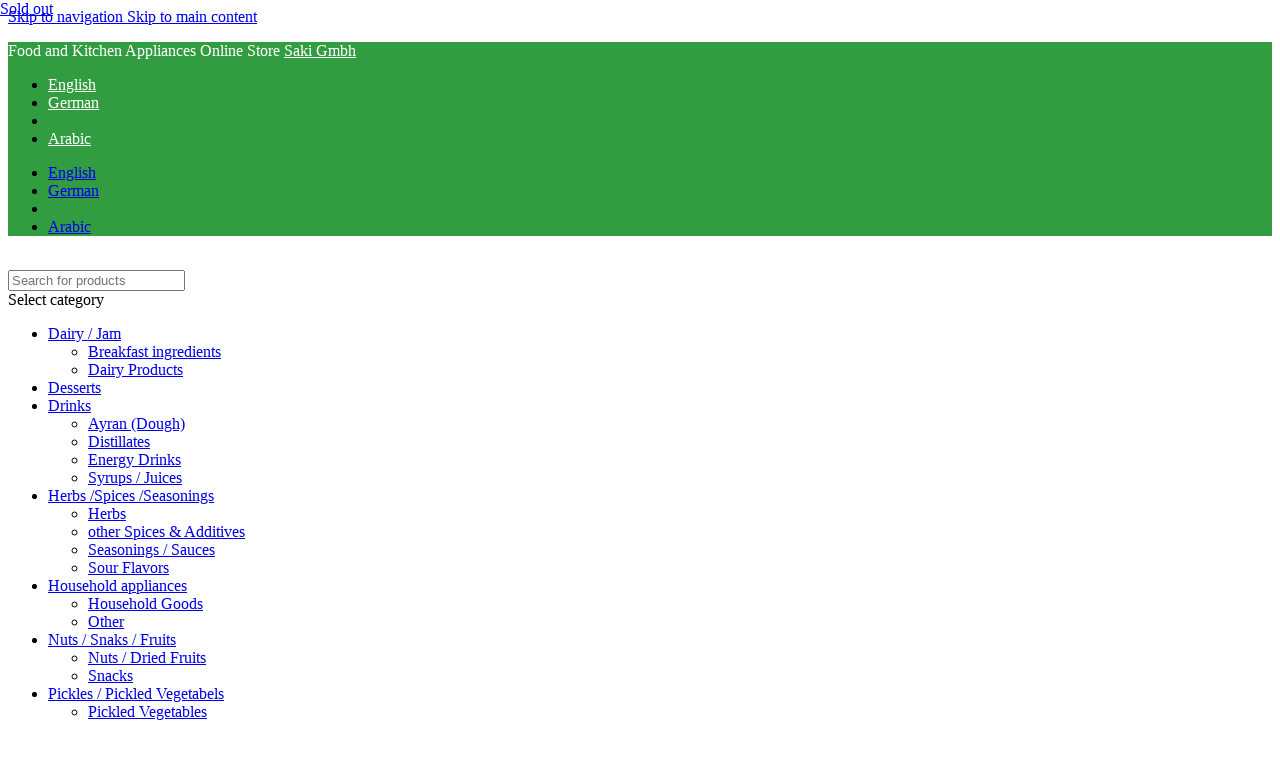

--- FILE ---
content_type: text/html; charset=UTF-8
request_url: https://saki-gmbh.com/product/dried-herbs-khanum-khanuma-leek-180g/
body_size: 39562
content:
<!DOCTYPE html>
<html lang="en-US" prefix="og: https://ogp.me/ns#">
<head>
	<meta charset="UTF-8">
	<link rel="profile" href="https://gmpg.org/xfn/11">
	<link rel="pingback" href="https://sakifood.com/xmlrpc.php">

	<link rel="alternate" hreflang="en" href="https://sakifood.com/product/dried-herbs-khanum-khanuma-leek-180g/" />
<link rel="alternate" hreflang="de" href="https://sakifood.com/produkt/getrocknete-kraeuter-khanum-khanuma-lauch-180g/?lang=de" />
<link rel="alternate" hreflang="fa" href="https://sakifood.com/product/%d8%b3%d8%a8%d8%b2%db%8c-%d8%ae%d8%b4%da%a9-%d8%ae%d8%a7%d9%86%d9%88%d9%85-%d8%ae%d8%a7%d9%86%d9%88%d9%85%d8%a7-%d8%aa%d8%b1%d9%87-180-%da%af%d8%b1%d9%85/?lang=fa" />
<link rel="alternate" hreflang="ar" href="https://sakifood.com/product/dried-herbs-khanum-khanuma-leek-180g/?lang=ar" />
<link rel="alternate" hreflang="x-default" href="https://sakifood.com/product/dried-herbs-khanum-khanuma-leek-180g/" />

<!-- Search Engine Optimization by Rank Math PRO - https://rankmath.com/ -->
<title>Dried herbs Khanum Khanuma Leek 180g - Herbs - Saki food</title>
<meta name="description" content="Dried herbs Khanum Khanuma Leek 180g - Herbs - Saki food -  Food wholesale germany Online Store"/>
<meta name="robots" content="follow, index, max-snippet:-1, max-video-preview:-1, max-image-preview:large"/>
<link rel="canonical" href="https://sakifood.com/product/dried-herbs-khanum-khanuma-leek-180g/" />
<meta property="og:locale" content="en_US" />
<meta property="og:type" content="product" />
<meta property="og:title" content="Dried herbs Khanum Khanuma Leek 180g - Herbs - Saki food" />
<meta property="og:description" content="Dried herbs Khanum Khanuma Leek 180g - Herbs - Saki food -  Food wholesale germany Online Store" />
<meta property="og:url" content="https://sakifood.com/product/dried-herbs-khanum-khanuma-leek-180g/" />
<meta property="og:site_name" content="Saki Food" />
<meta property="og:updated_time" content="2025-06-02T15:12:46+02:00" />
<meta property="product:price:amount" content="31.5" />
<meta property="product:price:currency" content="EUR" />
<meta property="product:availability" content="instock" />
<meta property="product:retailer_item_id" content="120300241" />
<meta name="twitter:card" content="summary_large_image" />
<meta name="twitter:title" content="Dried herbs Khanum Khanuma Leek 180g - Herbs - Saki food" />
<meta name="twitter:description" content="Dried herbs Khanum Khanuma Leek 180g - Herbs - Saki food -  Food wholesale germany Online Store" />
<meta name="twitter:site" content="@saki_gmbh" />
<meta name="twitter:creator" content="@saki_gmbh" />
<meta name="twitter:label1" content="Price" />
<meta name="twitter:data1" content="&euro;31.50" />
<meta name="twitter:label2" content="Availability" />
<meta name="twitter:data2" content="In stock" />
<script type="application/ld+json" class="rank-math-schema-pro">{"@context":"https://schema.org","@graph":[{"@type":["FoodEstablishment","Organization"],"@id":"https://sakifood.com/#organization","name":"Saki Gmbh","url":"https://sakifood.com","sameAs":["https://www.facebook.com/EthnoFood.Hamburg/?fref=ts","https://twitter.com/saki_gmbh","https://www.instagram.com/saki_gmbh/","https://www.youtube.com/channel/UCxxYw4FeDdxxOaxFE3MstDg"],"logo":{"@type":"ImageObject","@id":"https://sakifood.com/#logo","url":"https://sakifood.com/wp-content/uploads/2020/02/saki-logo.jpg","contentUrl":"https://sakifood.com/wp-content/uploads/2020/02/saki-logo.jpg","caption":"Saki Food","inLanguage":"en-US","width":"500","height":"172"},"openingHours":["Monday,Tuesday,Wednesday,Thursday,Friday,Saturday,Sunday 09:00-17:00"],"image":{"@id":"https://sakifood.com/#logo"}},{"@type":"WebSite","@id":"https://sakifood.com/#website","url":"https://sakifood.com","name":"Saki Food","alternateName":"Food and Kitchen Appliances Online Store","publisher":{"@id":"https://sakifood.com/#organization"},"inLanguage":"en-US"},{"@type":"ImageObject","@id":"https://sakifood.com/wp-content/uploads/2020/02/sabzi_khoshk_2_17.jpg","url":"https://sakifood.com/wp-content/uploads/2020/02/sabzi_khoshk_2_17.jpg","width":"198","height":"255","caption":"sabzi khoshk","inLanguage":"en-US"},{"@type":"BreadcrumbList","@id":"https://sakifood.com/product/dried-herbs-khanum-khanuma-leek-180g/#breadcrumb","itemListElement":[{"@type":"ListItem","position":"1","item":{"@id":"https://sakifood.com","name":"Home"}},{"@type":"ListItem","position":"2","item":{"@id":"https://sakifood.com/product/dried-herbs-khanum-khanuma-leek-180g/","name":"Dried herbs Khanum Khanuma Leek 180g"}}]},{"@type":"ItemPage","@id":"https://sakifood.com/product/dried-herbs-khanum-khanuma-leek-180g/#webpage","url":"https://sakifood.com/product/dried-herbs-khanum-khanuma-leek-180g/","name":"Dried herbs Khanum Khanuma Leek 180g - Herbs - Saki food","datePublished":"2020-11-10T09:45:27+01:00","dateModified":"2025-06-02T15:12:46+02:00","isPartOf":{"@id":"https://sakifood.com/#website"},"primaryImageOfPage":{"@id":"https://sakifood.com/wp-content/uploads/2020/02/sabzi_khoshk_2_17.jpg"},"inLanguage":"en-US","breadcrumb":{"@id":"https://sakifood.com/product/dried-herbs-khanum-khanuma-leek-180g/#breadcrumb"}},{"@type":"Product","name":"Dried herbs Khanum Khanuma Leek 180g - Herbs - Saki food","description":"Dried herbs Khanum Khanuma Leek 180g - Herbs - Saki food -  Food wholesale germany Online Store","sku":"120300241","category":"Herbs /Spices /Seasonings &gt; Herbs","mainEntityOfPage":{"@id":"https://sakifood.com/product/dried-herbs-khanum-khanuma-leek-180g/#webpage"},"image":[{"@type":"ImageObject","url":"https://sakifood.com/wp-content/uploads/2020/02/sabzi_khoshk_2_17.jpg","height":"255","width":"198"}],"offers":{"@type":"Offer","price":"31.50","priceCurrency":"EUR","priceValidUntil":"2027-12-31","availability":"https://schema.org/InStock","itemCondition":"NewCondition","url":"https://sakifood.com/product/dried-herbs-khanum-khanuma-leek-180g/","seller":{"@type":"Organization","@id":"https://sakifood.com/","name":"Saki Food","url":"https://sakifood.com","logo":"https://sakifood.com/wp-content/uploads/2020/02/saki-logo.jpg"}},"@id":"https://sakifood.com/product/dried-herbs-khanum-khanuma-leek-180g/#richSnippet"}]}</script>
<!-- /Rank Math WordPress SEO plugin -->

<link rel='dns-prefetch' href='//sakifood.com' />


<link rel="alternate" type="application/rss+xml" title="Saki food &raquo; Feed" href="https://sakifood.com/feed/" />
<link rel="alternate" type="application/rss+xml" title="Saki food &raquo; Comments Feed" href="https://sakifood.com/comments/feed/" />
<style id='wp-img-auto-sizes-contain-inline-css' type='text/css'>
img:is([sizes=auto i],[sizes^="auto," i]){contain-intrinsic-size:3000px 1500px}
/*# sourceURL=wp-img-auto-sizes-contain-inline-css */
</style>
<style id='woocommerce-inline-inline-css' type='text/css'>
.woocommerce form .form-row .required { visibility: visible; }
/*# sourceURL=woocommerce-inline-inline-css */
</style>
<link rel='stylesheet' id='wpml-legacy-dropdown-click-0-css' href='https://sakifood.com/wp-content/plugins/sitepress-multilingual-cms/templates/language-switchers/legacy-dropdown-click/style.min.css?ver=1' type='text/css' media='all' />
<link rel='stylesheet' id='wpml-menu-item-0-css' href='https://sakifood.com/wp-content/plugins/sitepress-multilingual-cms/templates/language-switchers/menu-item/style.min.css?ver=1' type='text/css' media='all' />
<link rel='stylesheet' id='elementor-frontend-css' href='https://sakifood.com/wp-content/plugins/elementor/assets/css/frontend.min.css?ver=3.34.0' type='text/css' media='all' />
<link rel='stylesheet' id='widget-woocommerce-product-images-css' href='https://sakifood.com/wp-content/plugins/elementor-pro/assets/css/widget-woocommerce-product-images.min.css?ver=3.32.3' type='text/css' media='all' />
<link rel='stylesheet' id='widget-heading-css' href='https://sakifood.com/wp-content/plugins/elementor/assets/css/widget-heading.min.css?ver=3.34.0' type='text/css' media='all' />
<link rel='stylesheet' id='widget-divider-css' href='https://sakifood.com/wp-content/plugins/elementor/assets/css/widget-divider.min.css?ver=3.34.0' type='text/css' media='all' />
<link rel='stylesheet' id='widget-woocommerce-product-meta-css' href='https://sakifood.com/wp-content/plugins/elementor-pro/assets/css/widget-woocommerce-product-meta.min.css?ver=3.32.3' type='text/css' media='all' />
<link rel='stylesheet' id='widget-woocommerce-product-price-css' href='https://sakifood.com/wp-content/plugins/elementor-pro/assets/css/widget-woocommerce-product-price.min.css?ver=3.32.3' type='text/css' media='all' />
<link rel='stylesheet' id='widget-woocommerce-product-add-to-cart-css' href='https://sakifood.com/wp-content/plugins/elementor-pro/assets/css/widget-woocommerce-product-add-to-cart.min.css?ver=3.32.3' type='text/css' media='all' />
<link rel='stylesheet' id='widget-icon-list-css' href='https://sakifood.com/wp-content/plugins/elementor/assets/css/widget-icon-list.min.css?ver=3.34.0' type='text/css' media='all' />
<link rel='stylesheet' id='widget-woocommerce-products-css' href='https://sakifood.com/wp-content/plugins/elementor-pro/assets/css/widget-woocommerce-products.min.css?ver=3.32.3' type='text/css' media='all' />
<link rel='stylesheet' id='elementor-post-8836-css' href='https://sakifood.com/wp-content/uploads/elementor/css/post-8836.css?ver=1768205423' type='text/css' media='all' />
<link rel='stylesheet' id='elementor-post-25533-css' href='https://sakifood.com/wp-content/uploads/elementor/css/post-25533.css?ver=1768205425' type='text/css' media='all' />
<link rel='stylesheet' id='wd-style-base-css' href='https://sakifood.com/wp-content/themes/woodmart/css/parts/base.min.css?ver=8.3.8' type='text/css' media='all' />
<link rel='stylesheet' id='wd-helpers-wpb-elem-css' href='https://sakifood.com/wp-content/themes/woodmart/css/parts/helpers-wpb-elem.min.css?ver=8.3.8' type='text/css' media='all' />
<link rel='stylesheet' id='wd-wpml-css' href='https://sakifood.com/wp-content/themes/woodmart/css/parts/int-wpml.min.css?ver=8.3.8' type='text/css' media='all' />
<link rel='stylesheet' id='wd-elementor-base-css' href='https://sakifood.com/wp-content/themes/woodmart/css/parts/int-elem-base.min.css?ver=8.3.8' type='text/css' media='all' />
<link rel='stylesheet' id='wd-elementor-pro-base-css' href='https://sakifood.com/wp-content/themes/woodmart/css/parts/int-elementor-pro.min.css?ver=8.3.8' type='text/css' media='all' />
<link rel='stylesheet' id='wd-woocommerce-base-css' href='https://sakifood.com/wp-content/themes/woodmart/css/parts/woocommerce-base.min.css?ver=8.3.8' type='text/css' media='all' />
<link rel='stylesheet' id='wd-mod-star-rating-css' href='https://sakifood.com/wp-content/themes/woodmart/css/parts/mod-star-rating.min.css?ver=8.3.8' type='text/css' media='all' />
<link rel='stylesheet' id='wd-woocommerce-block-notices-css' href='https://sakifood.com/wp-content/themes/woodmart/css/parts/woo-mod-block-notices.min.css?ver=8.3.8' type='text/css' media='all' />
<link rel='stylesheet' id='wd-woo-mod-quantity-css' href='https://sakifood.com/wp-content/themes/woodmart/css/parts/woo-mod-quantity.min.css?ver=8.3.8' type='text/css' media='all' />
<link rel='stylesheet' id='wd-woo-single-prod-el-base-css' href='https://sakifood.com/wp-content/themes/woodmart/css/parts/woo-single-prod-el-base.min.css?ver=8.3.8' type='text/css' media='all' />
<link rel='stylesheet' id='wd-woo-mod-stock-status-css' href='https://sakifood.com/wp-content/themes/woodmart/css/parts/woo-mod-stock-status.min.css?ver=8.3.8' type='text/css' media='all' />
<link rel='stylesheet' id='wd-woo-mod-shop-attributes-css' href='https://sakifood.com/wp-content/themes/woodmart/css/parts/woo-mod-shop-attributes.min.css?ver=8.3.8' type='text/css' media='all' />
<link rel='stylesheet' id='wd-opt-carousel-disable-css' href='https://sakifood.com/wp-content/themes/woodmart/css/parts/opt-carousel-disable.min.css?ver=8.3.8' type='text/css' media='all' />
<link rel='stylesheet' id='child-style-css' href='https://sakifood.com/wp-content/themes/woodmart-child/style.css?ver=8.3.8' type='text/css' media='all' />
<link rel='stylesheet' id='wd-header-base-css' href='https://sakifood.com/wp-content/themes/woodmart/css/parts/header-base.min.css?ver=8.3.8' type='text/css' media='all' />
<link rel='stylesheet' id='wd-mod-tools-css' href='https://sakifood.com/wp-content/themes/woodmart/css/parts/mod-tools.min.css?ver=8.3.8' type='text/css' media='all' />
<link rel='stylesheet' id='wd-header-elements-base-css' href='https://sakifood.com/wp-content/themes/woodmart/css/parts/header-el-base.min.css?ver=8.3.8' type='text/css' media='all' />
<link rel='stylesheet' id='wd-header-search-css' href='https://sakifood.com/wp-content/themes/woodmart/css/parts/header-el-search.min.css?ver=8.3.8' type='text/css' media='all' />
<link rel='stylesheet' id='wd-header-search-form-css' href='https://sakifood.com/wp-content/themes/woodmart/css/parts/header-el-search-form.min.css?ver=8.3.8' type='text/css' media='all' />
<link rel='stylesheet' id='wd-wd-search-form-css' href='https://sakifood.com/wp-content/themes/woodmart/css/parts/wd-search-form.min.css?ver=8.3.8' type='text/css' media='all' />
<link rel='stylesheet' id='wd-wd-search-results-css' href='https://sakifood.com/wp-content/themes/woodmart/css/parts/wd-search-results.min.css?ver=8.3.8' type='text/css' media='all' />
<link rel='stylesheet' id='wd-wd-search-dropdown-css' href='https://sakifood.com/wp-content/themes/woodmart/css/parts/wd-search-dropdown.min.css?ver=8.3.8' type='text/css' media='all' />
<link rel='stylesheet' id='wd-wd-search-cat-css' href='https://sakifood.com/wp-content/themes/woodmart/css/parts/wd-search-cat.min.css?ver=8.3.8' type='text/css' media='all' />
<link rel='stylesheet' id='wd-woo-mod-login-form-css' href='https://sakifood.com/wp-content/themes/woodmart/css/parts/woo-mod-login-form.min.css?ver=8.3.8' type='text/css' media='all' />
<link rel='stylesheet' id='wd-header-my-account-css' href='https://sakifood.com/wp-content/themes/woodmart/css/parts/header-el-my-account.min.css?ver=8.3.8' type='text/css' media='all' />
<link rel='stylesheet' id='wd-header-cart-side-css' href='https://sakifood.com/wp-content/themes/woodmart/css/parts/header-el-cart-side.min.css?ver=8.3.8' type='text/css' media='all' />
<link rel='stylesheet' id='wd-header-mobile-nav-dropdown-css' href='https://sakifood.com/wp-content/themes/woodmart/css/parts/header-el-mobile-nav-dropdown.min.css?ver=8.3.8' type='text/css' media='all' />
<link rel='stylesheet' id='wd-header-categories-nav-css' href='https://sakifood.com/wp-content/themes/woodmart/css/parts/header-el-category-nav.min.css?ver=8.3.8' type='text/css' media='all' />
<link rel='stylesheet' id='wd-mod-nav-vertical-css' href='https://sakifood.com/wp-content/themes/woodmart/css/parts/mod-nav-vertical.min.css?ver=8.3.8' type='text/css' media='all' />
<link rel='stylesheet' id='wd-mod-nav-vertical-design-default-css' href='https://sakifood.com/wp-content/themes/woodmart/css/parts/mod-nav-vertical-design-default.min.css?ver=8.3.8' type='text/css' media='all' />
<link rel='stylesheet' id='wd-mod-nav-menu-label-css' href='https://sakifood.com/wp-content/themes/woodmart/css/parts/mod-nav-menu-label.min.css?ver=8.3.8' type='text/css' media='all' />
<link rel='stylesheet' id='wd-page-title-css' href='https://sakifood.com/wp-content/themes/woodmart/css/parts/page-title.min.css?ver=8.3.8' type='text/css' media='all' />
<link rel='stylesheet' id='wd-woo-single-prod-el-gallery-css' href='https://sakifood.com/wp-content/themes/woodmart/css/parts/woo-single-prod-el-gallery.min.css?ver=8.3.8' type='text/css' media='all' />
<link rel='stylesheet' id='wd-swiper-css' href='https://sakifood.com/wp-content/themes/woodmart/css/parts/lib-swiper.min.css?ver=8.3.8' type='text/css' media='all' />
<link rel='stylesheet' id='wd-swiper-arrows-css' href='https://sakifood.com/wp-content/themes/woodmart/css/parts/lib-swiper-arrows.min.css?ver=8.3.8' type='text/css' media='all' />
<link rel='stylesheet' id='wd-photoswipe-css' href='https://sakifood.com/wp-content/themes/woodmart/css/parts/lib-photoswipe.min.css?ver=8.3.8' type='text/css' media='all' />
<link rel='stylesheet' id='wd-product-loop-css' href='https://sakifood.com/wp-content/themes/woodmart/css/parts/woo-product-loop.min.css?ver=8.3.8' type='text/css' media='all' />
<link rel='stylesheet' id='wd-product-loop-standard-css' href='https://sakifood.com/wp-content/themes/woodmart/css/parts/woo-product-loop-standard.min.css?ver=8.3.8' type='text/css' media='all' />
<link rel='stylesheet' id='wd-woo-mod-add-btn-replace-css' href='https://sakifood.com/wp-content/themes/woodmart/css/parts/woo-mod-add-btn-replace.min.css?ver=8.3.8' type='text/css' media='all' />
<link rel='stylesheet' id='wd-woo-mod-quantity-overlap-css' href='https://sakifood.com/wp-content/themes/woodmart/css/parts/woo-mod-quantity-overlap.min.css?ver=8.3.8' type='text/css' media='all' />
<link rel='stylesheet' id='wd-bordered-product-css' href='https://sakifood.com/wp-content/themes/woodmart/css/parts/woo-opt-bordered-product.min.css?ver=8.3.8' type='text/css' media='all' />
<link rel='stylesheet' id='wd-swiper-pagin-css' href='https://sakifood.com/wp-content/themes/woodmart/css/parts/lib-swiper-pagin.min.css?ver=8.3.8' type='text/css' media='all' />
<link rel='stylesheet' id='wd-footer-base-css' href='https://sakifood.com/wp-content/themes/woodmart/css/parts/footer-base.min.css?ver=8.3.8' type='text/css' media='all' />
<link rel='stylesheet' id='wd-section-title-css' href='https://sakifood.com/wp-content/themes/woodmart/css/parts/el-section-title.min.css?ver=8.3.8' type='text/css' media='all' />
<link rel='stylesheet' id='wd-section-title-style-under-and-over-css' href='https://sakifood.com/wp-content/themes/woodmart/css/parts/el-section-title-style-under-and-over.min.css?ver=8.3.8' type='text/css' media='all' />
<link rel='stylesheet' id='wd-social-icons-css' href='https://sakifood.com/wp-content/themes/woodmart/css/parts/el-social-icons.min.css?ver=8.3.8' type='text/css' media='all' />
<link rel='stylesheet' id='wd-social-icons-styles-css' href='https://sakifood.com/wp-content/themes/woodmart/css/parts/el-social-styles.min.css?ver=8.3.8' type='text/css' media='all' />
<link rel='stylesheet' id='wd-scroll-top-css' href='https://sakifood.com/wp-content/themes/woodmart/css/parts/opt-scrolltotop.min.css?ver=8.3.8' type='text/css' media='all' />
<link rel='stylesheet' id='wd-header-my-account-sidebar-css' href='https://sakifood.com/wp-content/themes/woodmart/css/parts/header-el-my-account-sidebar.min.css?ver=8.3.8' type='text/css' media='all' />
<link rel='stylesheet' id='wd-bottom-toolbar-css' href='https://sakifood.com/wp-content/themes/woodmart/css/parts/opt-bottom-toolbar.min.css?ver=8.3.8' type='text/css' media='all' />

<script type="pmdelayedscript" src="https://sakifood.com/wp-includes/js/jquery/jquery.min.js?ver=3.7.1" id="jquery-core-js" data-perfmatters-type="text/javascript" data-cfasync="false" data-no-optimize="1" data-no-defer="1" data-no-minify="1" data-rocketlazyloadscript="1"></script>
<script type="pmdelayedscript" src="https://sakifood.com/wp-content/plugins/woocommerce/assets/js/jquery-blockui/jquery.blockUI.min.js?ver=2.7.0-wc.10.4.3" id="wc-jquery-blockui-js" defer="defer" data-wp-strategy="defer" data-perfmatters-type="text/javascript" data-cfasync="false" data-no-optimize="1" data-no-defer="1" data-no-minify="1" data-rocketlazyloadscript="1"></script>
<script type="pmdelayedscript" id="wc-add-to-cart-js-extra" data-perfmatters-type="text/javascript" data-cfasync="false" data-no-optimize="1" data-no-defer="1" data-no-minify="1" data-rocketlazyloadscript="1">
/* <![CDATA[ */
var wc_add_to_cart_params = {"ajax_url":"/wp-admin/admin-ajax.php","wc_ajax_url":"/?wc-ajax=%%endpoint%%","i18n_view_cart":"View cart","cart_url":"https://sakifood.com/cart-2/","is_cart":"","cart_redirect_after_add":"no"};
//# sourceURL=wc-add-to-cart-js-extra
/* ]]> */
</script>
<script type="pmdelayedscript" src="https://sakifood.com/wp-content/plugins/woocommerce/assets/js/frontend/add-to-cart.min.js?ver=10.4.3" id="wc-add-to-cart-js" defer="defer" data-wp-strategy="defer" data-perfmatters-type="text/javascript" data-cfasync="false" data-no-optimize="1" data-no-defer="1" data-no-minify="1" data-rocketlazyloadscript="1"></script>
<script type="pmdelayedscript" src="https://sakifood.com/wp-content/plugins/woocommerce/assets/js/zoom/jquery.zoom.min.js?ver=1.7.21-wc.10.4.3" id="wc-zoom-js" defer="defer" data-wp-strategy="defer" data-perfmatters-type="text/javascript" data-cfasync="false" data-no-optimize="1" data-no-defer="1" data-no-minify="1" data-rocketlazyloadscript="1"></script>
<script type="pmdelayedscript" id="wc-single-product-js-extra" data-perfmatters-type="text/javascript" data-cfasync="false" data-no-optimize="1" data-no-defer="1" data-no-minify="1" data-rocketlazyloadscript="1">
/* <![CDATA[ */
var wc_single_product_params = {"i18n_required_rating_text":"Please select a rating","i18n_rating_options":["1 of 5 stars","2 of 5 stars","3 of 5 stars","4 of 5 stars","5 of 5 stars"],"i18n_product_gallery_trigger_text":"View full-screen image gallery","review_rating_required":"no","flexslider":{"rtl":false,"animation":"slide","smoothHeight":true,"directionNav":false,"controlNav":"thumbnails","slideshow":false,"animationSpeed":500,"animationLoop":false,"allowOneSlide":false},"zoom_enabled":"","zoom_options":[],"photoswipe_enabled":"","photoswipe_options":{"shareEl":false,"closeOnScroll":false,"history":false,"hideAnimationDuration":0,"showAnimationDuration":0},"flexslider_enabled":""};
//# sourceURL=wc-single-product-js-extra
/* ]]> */
</script>
<script type="pmdelayedscript" src="https://sakifood.com/wp-content/plugins/woocommerce/assets/js/frontend/single-product.min.js?ver=10.4.3" id="wc-single-product-js" defer="defer" data-wp-strategy="defer" data-perfmatters-type="text/javascript" data-cfasync="false" data-no-optimize="1" data-no-defer="1" data-no-minify="1" data-rocketlazyloadscript="1"></script>
<script type="pmdelayedscript" src="https://sakifood.com/wp-content/plugins/woocommerce/assets/js/js-cookie/js.cookie.min.js?ver=2.1.4-wc.10.4.3" id="wc-js-cookie-js" defer="defer" data-wp-strategy="defer" data-perfmatters-type="text/javascript" data-cfasync="false" data-no-optimize="1" data-no-defer="1" data-no-minify="1" data-rocketlazyloadscript="1"></script>
<script type="pmdelayedscript" id="woocommerce-js-extra" data-perfmatters-type="text/javascript" data-cfasync="false" data-no-optimize="1" data-no-defer="1" data-no-minify="1" data-rocketlazyloadscript="1">
/* <![CDATA[ */
var woocommerce_params = {"ajax_url":"/wp-admin/admin-ajax.php","wc_ajax_url":"/?wc-ajax=%%endpoint%%","i18n_password_show":"Show password","i18n_password_hide":"Hide password"};
//# sourceURL=woocommerce-js-extra
/* ]]> */
</script>
<script type="pmdelayedscript" src="https://sakifood.com/wp-content/plugins/woocommerce/assets/js/frontend/woocommerce.min.js?ver=10.4.3" id="woocommerce-js" defer="defer" data-wp-strategy="defer" data-perfmatters-type="text/javascript" data-cfasync="false" data-no-optimize="1" data-no-defer="1" data-no-minify="1" data-rocketlazyloadscript="1"></script>
<script type="pmdelayedscript" src="https://sakifood.com/wp-content/plugins/sitepress-multilingual-cms/templates/language-switchers/legacy-dropdown-click/script.min.js?ver=1" id="wpml-legacy-dropdown-click-0-js" data-perfmatters-type="text/javascript" data-cfasync="false" data-no-optimize="1" data-no-defer="1" data-no-minify="1" data-rocketlazyloadscript="1"></script>
<script type="pmdelayedscript" src="https://sakifood.com/wp-content/themes/woodmart/js/libs/device.min.js?ver=8.3.8" id="wd-device-library-js" data-perfmatters-type="text/javascript" data-cfasync="false" data-no-optimize="1" data-no-defer="1" data-no-minify="1" data-rocketlazyloadscript="1"></script>
<link rel="https://api.w.org/" href="https://sakifood.com/wp-json/" /><link rel="alternate" title="JSON" type="application/json" href="https://sakifood.com/wp-json/wp/v2/product/9123" /><link rel="EditURI" type="application/rsd+xml" title="RSD" href="https://sakifood.com/xmlrpc.php?rsd" />
<link rel='shortlink' href='https://sakifood.com/?p=9123' />
<meta name="generator" content="WPML ver:4.8.4 stt:5,1,3,17;" />
<meta name="theme-color" content="rgb(50,156,64)">					<meta name="viewport" content="width=device-width, initial-scale=1.0, maximum-scale=1.0, user-scalable=no">
										<noscript><style>.woocommerce-product-gallery{ opacity: 1 !important; }</style></noscript>
	<meta name="generator" content="Elementor 3.34.0; features: e_font_icon_svg, additional_custom_breakpoints; settings: css_print_method-external, google_font-enabled, font_display-block">
			<style>
				.e-con.e-parent:nth-of-type(n+4):not(.e-lazyloaded):not(.e-no-lazyload),
				.e-con.e-parent:nth-of-type(n+4):not(.e-lazyloaded):not(.e-no-lazyload) * {
					background-image: none !important;
				}
				@media screen and (max-height: 1024px) {
					.e-con.e-parent:nth-of-type(n+3):not(.e-lazyloaded):not(.e-no-lazyload),
					.e-con.e-parent:nth-of-type(n+3):not(.e-lazyloaded):not(.e-no-lazyload) * {
						background-image: none !important;
					}
				}
				@media screen and (max-height: 640px) {
					.e-con.e-parent:nth-of-type(n+2):not(.e-lazyloaded):not(.e-no-lazyload),
					.e-con.e-parent:nth-of-type(n+2):not(.e-lazyloaded):not(.e-no-lazyload) * {
						background-image: none !important;
					}
				}
			</style>
			<link rel="icon" href="https://sakifood.com/wp-content/uploads/2020/02/cropped-saki-logo-32x32.jpg" sizes="32x32" />
<link rel="icon" href="https://sakifood.com/wp-content/uploads/2020/02/cropped-saki-logo-192x192.jpg" sizes="192x192" />
<link rel="apple-touch-icon" href="https://sakifood.com/wp-content/uploads/2020/02/cropped-saki-logo-180x180.jpg" />
<meta name="msapplication-TileImage" content="https://sakifood.com/wp-content/uploads/2020/02/cropped-saki-logo-270x270.jpg" />
<style>
		
		</style>			<style id="wd-style-default_header-css" data-type="wd-style-default_header">
				:root{
	--wd-top-bar-h: 42px;
	--wd-top-bar-sm-h: 40px;
	--wd-top-bar-sticky-h: .00001px;
	--wd-top-bar-brd-w: .00001px;

	--wd-header-general-h: 104px;
	--wd-header-general-sm-h: 60px;
	--wd-header-general-sticky-h: .00001px;
	--wd-header-general-brd-w: 1px;

	--wd-header-bottom-h: 50px;
	--wd-header-bottom-sm-h: .00001px;
	--wd-header-bottom-sticky-h: .00001px;
	--wd-header-bottom-brd-w: .00001px;

	--wd-header-clone-h: .00001px;

	--wd-header-brd-w: calc(var(--wd-top-bar-brd-w) + var(--wd-header-general-brd-w) + var(--wd-header-bottom-brd-w));
	--wd-header-h: calc(var(--wd-top-bar-h) + var(--wd-header-general-h) + var(--wd-header-bottom-h) + var(--wd-header-brd-w));
	--wd-header-sticky-h: calc(var(--wd-top-bar-sticky-h) + var(--wd-header-general-sticky-h) + var(--wd-header-bottom-sticky-h) + var(--wd-header-clone-h) + var(--wd-header-brd-w));
	--wd-header-sm-h: calc(var(--wd-top-bar-sm-h) + var(--wd-header-general-sm-h) + var(--wd-header-bottom-sm-h) + var(--wd-header-brd-w));
}

.whb-top-bar .wd-dropdown {
	margin-top: 0px;
}

.whb-top-bar .wd-dropdown:after {
	height: 11px;
}




:root:has(.whb-general-header.whb-border-boxed) {
	--wd-header-general-brd-w: .00001px;
}

@media (max-width: 1024px) {
:root:has(.whb-general-header.whb-hidden-mobile) {
	--wd-header-general-brd-w: .00001px;
}
}


.whb-header-bottom .wd-dropdown {
	margin-top: 4px;
}

.whb-header-bottom .wd-dropdown:after {
	height: 15px;
}



		
.whb-top-bar {
	background-color: rgba(50, 156, 64, 1);
}

.whb-duljtjrl87kj7pmuut6b form.searchform {
	--wd-form-height: 46px;
}
.whb-gwz4b5m1tzkim7vgu9qv form.searchform {
	--wd-form-height: 42px;
}
.whb-general-header {
	border-color: rgba(129, 129, 129, 0.2);border-bottom-width: 1px;border-bottom-style: solid;
}
			</style>
						<style id="wd-style-theme_settings_default-css" data-type="wd-style-theme_settings_default">
				@font-face {
	font-weight: normal;
	font-style: normal;
	font-family: "woodmart-font";
	src: url("//sakifood.com/wp-content/themes/woodmart/fonts/woodmart-font-1-400.woff2?v=8.3.8") format("woff2");
	font-display:swap;
}

:root {
	--wd-text-font: "Lato", Arial, Helvetica, sans-serif;
	--wd-text-font-weight: 400;
	--wd-text-color: #777777;
	--wd-text-font-size: 14px;
	--wd-title-font: Arial, Helvetica, sans-serif;
	--wd-title-font-weight: 600;
	--wd-title-color: #242424;
	--wd-entities-title-font: -apple-system,BlinkMacSystemFont,"Segoe UI",Roboto,Oxygen-Sans,Ubuntu,Cantarell,"Helvetica Neue",sans-serif;
	--wd-entities-title-font-weight: 500;
	--wd-entities-title-color: #333333;
	--wd-entities-title-color-hover: rgb(51 51 51 / 65%);
	--wd-alternative-font: Arial, Helvetica, sans-serif;
	--wd-widget-title-font: Arial, Helvetica, sans-serif;
	--wd-widget-title-font-weight: 600;
	--wd-widget-title-transform: uppercase;
	--wd-widget-title-color: #333;
	--wd-widget-title-font-size: 16px;
	--wd-header-el-font: Arial, Helvetica, sans-serif;
	--wd-header-el-font-weight: 700;
	--wd-header-el-transform: uppercase;
	--wd-header-el-font-size: 13px;
	--wd-otl-style: dotted;
	--wd-otl-width: 2px;
	--wd-primary-color: rgb(57,178,73);
	--wd-alternative-color: #fbbc34;
	--btn-default-bgcolor: #f7f7f7;
	--btn-default-bgcolor-hover: #efefef;
	--btn-accented-bgcolor: #83b735;
	--btn-accented-bgcolor-hover: #74a32f;
	--wd-form-brd-width: 2px;
	--notices-success-bg: #459647;
	--notices-success-color: #fff;
	--notices-warning-bg: #E0B252;
	--notices-warning-color: #fff;
	--wd-link-color: #333333;
	--wd-link-color-hover: #242424;
}
.wd-age-verify-wrap {
	--wd-popup-width: 500px;
}
.wd-popup.wd-promo-popup {
	background-color: #111111;
	background-image: none;
	background-repeat: no-repeat;
	background-size: contain;
	background-position: left center;
}
.wd-promo-popup-wrap {
	--wd-popup-width: 800px;
}
:is(.woodmart-woocommerce-layered-nav, .wd-product-category-filter) .wd-scroll-content {
	max-height: 280px;
}
.wd-page-title .wd-page-title-bg img {
	background-repeat: repeat;
	object-fit: inherit;
	object-position: left bottom;
}
.wd-footer {
	background-color: #ffffff;
	background-image: none;
}
.mfp-wrap.wd-popup-quick-view-wrap {
	--wd-popup-width: 920px;
}
:root{
--wd-container-w: 1362px;
--wd-form-brd-radius: 0px;
--btn-default-color: #333;
--btn-default-color-hover: #333;
--btn-accented-color: #fff;
--btn-accented-color-hover: #fff;
--btn-default-brd-radius: 0px;
--btn-default-box-shadow: none;
--btn-default-box-shadow-hover: none;
--btn-default-box-shadow-active: none;
--btn-default-bottom: 0px;
--btn-accented-bottom-active: -1px;
--btn-accented-brd-radius: 0px;
--btn-accented-box-shadow: inset 0 -2px 0 rgba(0, 0, 0, .15);
--btn-accented-box-shadow-hover: inset 0 -2px 0 rgba(0, 0, 0, .15);
--wd-brd-radius: 0px;
}

@media (min-width: 1362px) {
section.elementor-section.wd-section-stretch > .elementor-container {
margin-left: auto;
margin-right: auto;
}
}


.wd-page-title {
background-color: #0a0a0a;
}

.countmwstyle{
  font-weight: bold;
  font-size:18px;
	display: block !important;
}

.containermw{
	display: block !important;
}

.wd-content-layout {
    padding-block: 0px;
}

.products-bordered-grid.wd-carousel-spacing-20 .owl-carousel-item{
	
	margin: 10px;
}
.products-bordered-grid.elements-grid{
	gap:20px !important;
}
.footer-column{
	margin-bottom: 0px !important;
}


[class*=" eicon-"], [class^=eicon]{
	font-family: eicons !important;
}

.product-label{
	word-break: keep-all;
}

.wd-nav-vertical>li>a{
	padding: 7px 18px !important;
}

.product-grid-item .product-image-link img, .product-grid-item .hover-img img , .wd-product .product-image-link
{
	position: absolute !important;
  top: 0;
  bottom: 0;
  left: 0;
  right: 0;
  width: 100%;
  height: 100%;
  object-fit: contain;
  object-position: center;
}

.product-grid-item .product-element-top{
	content: "";
  display: block;
  padding-bottom: 100%;
}

.owl-carousel .owl-stage{
	  display: grid;
  grid-auto-flow: column;
}
.slide-product{
	height: 100%;
	
}

.wd-quantity-enabled .wd-hover-standard .wd-add-btn div.quantity, .wd-quantity-enabled .wd-hover-standard .wd-add-btn .add-to-cart-loop{
	margin-right: 0px !important;
  margin-left: 0px  !important;
}

.product-grid-item .wd-entities-title{
	min-height: 36px;
}
.cat-design-default.categories-with-shadow .wrapp-category{
	border-radius: 8px;
	box-shadow: 0 0 10px 0 rgb(0 0 0 / 15%) !important;
}
.wd-hover-standard .add-to-cart-loop span{
	padding: 10px 6px !important;
}
.slide-product , .wd-product{
	-webkit-box-shadow: 0 0 10px 0 rgba(0,0,0,.15);
    box-shadow: 0 0 10px 0 rgba(0,0,0,.15);
	padding-bottom: 5px;
	border-radius: 10px;
}
.product-element-top{
    border-radius: 10px;
}


@font-face {
	font-family: iranyekan;
	font-style: normal;
	font-weight: bold;
	src: url('https://saki-gmbh.com/wp-content/uploads/2021/07/iranyekanwebregularfanum.eot');
	src: url('https://saki-gmbh.com/wp-content/uploads/2021/07/iranyekanwebregularfanum.eot?#iefix') format('embedded-opentype'),  /* IE6-8 */
		 url('https://saki-gmbh.com/wp-content/uploads/2021/07/iranyekanwebregularfanum.woff2') format('woff2'),  /* FF39+,Chrome36+, Opera24+*/
		 url('https://saki-gmbh.com/wp-content/uploads/2021/07/ARIAL.woff') format('woff'),  /* FF3.6+, IE9, Chrome6+, Saf5.1+*/
		 url('https://saki-gmbh.com/wp-content/uploads/2021/07/iranyekanwebregularfanum.ttf') format('truetype');
}
 
:lang(fa){
	font-family: 'iranyekan';
   
}
:lang(fa) .wd-tools-text {
	font-family: 'iranyekan' !important;
}

:lang(fa) .product-name a {
	font-family: 'iranyekan' !important;
}
:lang(fa) .countmwstyle {
	font-family: 'iranyekan' !important;
  text-align: right;
}
#menu-top-bar-right a{
 color: white; 
}

.wd-nav-vertical>li>a {
    padding: 8.6px 18px !important;
}
			</style>
			<noscript><style>.perfmatters-lazy[data-src]{display:none !important;}</style></noscript></head>

<body class="wp-singular product-template-default single single-product postid-9123 wp-theme-woodmart wp-child-theme-woodmart-child theme-woodmart woocommerce woocommerce-page woocommerce-no-js wrapper-custom  categories-accordion-on woodmart-ajax-shop-on login-see-prices sticky-toolbar-on elementor-default elementor-template-full-width elementor-kit-8836 elementor-page-25533">
			<script type="pmdelayedscript" id="wd-flicker-fix" data-perfmatters-type="text/javascript" data-cfasync="false" data-no-optimize="1" data-no-defer="1" data-no-minify="1" data-rocketlazyloadscript="1">// Flicker fix.</script>		<div class="wd-skip-links">
								<a href="#menu-top-bar-left-persian" class="wd-skip-navigation btn">
						Skip to navigation					</a>
								<a href="#main-content" class="wd-skip-content btn">
				Skip to main content			</a>
		</div>
			
	
	<div class="wd-page-wrapper website-wrapper">
									<header class="whb-header whb-default_header whb-sticky-shadow whb-scroll-stick whb-sticky-real">
					<div class="whb-main-header">
	
<div class="whb-row whb-top-bar whb-not-sticky-row whb-with-bg whb-without-border whb-color-dark whb-flex-flex-middle">
	<div class="container">
		<div class="whb-flex-row whb-top-bar-inner">
			<div class="whb-column whb-col-left whb-column5 whb-visible-lg">
	
<div class="wd-header-text reset-last-child whb-6l5y1eay522jehk73pi2">
<p style="color: #ffffff;"> Food and Kitchen Appliances Online Store <a style="color: #ffffff;" href="https://saki-gmbh.com/impressum/">Saki Gmbh</a></p>






</div>
</div>
<div class="whb-column whb-col-center whb-column6 whb-visible-lg whb-empty-column">
	</div>
<div class="whb-column whb-col-right whb-column7 whb-visible-lg">
	
<nav class="wd-header-nav wd-header-secondary-nav whb-rbsguii5o920ygmkhukg text-left" role="navigation" aria-label="Top bar right">
	<ul id="menu-top-bar-right" class="menu wd-nav wd-nav-header wd-nav-secondary wd-style-default wd-gap-s"><li id="menu-item-wpml-ls-79-en" class="menu-item wpml-ls-slot-79 wpml-ls-item wpml-ls-item-en wpml-ls-current-language wpml-ls-menu-item wpml-ls-first-item menu-item-type-wpml_ls_menu_item menu-item-object-wpml_ls_menu_item menu-item-wpml-ls-79-en item-level-0 menu-simple-dropdown wd-event-hover" ><a href="https://sakifood.com/product/dried-herbs-khanum-khanuma-leek-180g/" role="menuitem" class="woodmart-nav-link"><span class="nav-link-text"><img class="wpml-ls-flag perfmatters-lazy" src="data:image/svg+xml,%3Csvg%20xmlns=&#039;http://www.w3.org/2000/svg&#039;%20width=&#039;0&#039;%20height=&#039;0&#039;%20viewBox=&#039;0%200%200%200&#039;%3E%3C/svg%3E" alt data-src="https://sakifood.com/wp-content/uploads/flags/english.png" /><noscript><img
            class="wpml-ls-flag"
            src="https://sakifood.com/wp-content/uploads/flags/english.png"
            alt=""
            
            
    /></noscript><span class="wpml-ls-display">English</span></span></a></li>
<li id="menu-item-wpml-ls-79-de" class="menu-item wpml-ls-slot-79 wpml-ls-item wpml-ls-item-de wpml-ls-menu-item menu-item-type-wpml_ls_menu_item menu-item-object-wpml_ls_menu_item menu-item-wpml-ls-79-de item-level-0 menu-simple-dropdown wd-event-hover" ><a title="Switch to German" href="https://sakifood.com/produkt/getrocknete-kraeuter-khanum-khanuma-lauch-180g/?lang=de" aria-label="Switch to German" role="menuitem" class="woodmart-nav-link"><span class="nav-link-text"><img class="wpml-ls-flag perfmatters-lazy" src="data:image/svg+xml,%3Csvg%20xmlns=&#039;http://www.w3.org/2000/svg&#039;%20width=&#039;0&#039;%20height=&#039;0&#039;%20viewBox=&#039;0%200%200%200&#039;%3E%3C/svg%3E" alt data-src="https://sakifood.com/wp-content/uploads/flags/germany.png" /><noscript><img
            class="wpml-ls-flag"
            src="https://sakifood.com/wp-content/uploads/flags/germany.png"
            alt=""
            
            
    /></noscript><span class="wpml-ls-display">German</span></span></a></li>
<li id="menu-item-wpml-ls-79-fa" class="menu-item wpml-ls-slot-79 wpml-ls-item wpml-ls-item-fa wpml-ls-menu-item menu-item-type-wpml_ls_menu_item menu-item-object-wpml_ls_menu_item menu-item-wpml-ls-79-fa item-level-0 menu-simple-dropdown wd-event-hover" ><a title="Switch to " href="https://sakifood.com/product/%d8%b3%d8%a8%d8%b2%db%8c-%d8%ae%d8%b4%da%a9-%d8%ae%d8%a7%d9%86%d9%88%d9%85-%d8%ae%d8%a7%d9%86%d9%88%d9%85%d8%a7-%d8%aa%d8%b1%d9%87-180-%da%af%d8%b1%d9%85/?lang=fa" aria-label="Switch to " role="menuitem" class="woodmart-nav-link"><span class="nav-link-text"><img class="wpml-ls-flag perfmatters-lazy" src="data:image/svg+xml,%3Csvg%20xmlns=&#039;http://www.w3.org/2000/svg&#039;%20width=&#039;0&#039;%20height=&#039;0&#039;%20viewBox=&#039;0%200%200%200&#039;%3E%3C/svg%3E" alt data-src="https://sakifood.com/wp-content/uploads/flags/fa-i.png" /><noscript><img
            class="wpml-ls-flag"
            src="https://sakifood.com/wp-content/uploads/flags/fa-i.png"
            alt=""
            
            
    /></noscript><span class="wpml-ls-display"></span></span></a></li>
<li id="menu-item-wpml-ls-79-ar" class="menu-item wpml-ls-slot-79 wpml-ls-item wpml-ls-item-ar wpml-ls-menu-item wpml-ls-last-item menu-item-type-wpml_ls_menu_item menu-item-object-wpml_ls_menu_item menu-item-wpml-ls-79-ar item-level-0 menu-simple-dropdown wd-event-hover" ><a title="Switch to Arabic" href="https://sakifood.com/product/dried-herbs-khanum-khanuma-leek-180g/?lang=ar" aria-label="Switch to Arabic" role="menuitem" class="woodmart-nav-link"><span class="nav-link-text"><img class="wpml-ls-flag perfmatters-lazy" src="data:image/svg+xml,%3Csvg%20xmlns=&#039;http://www.w3.org/2000/svg&#039;%20width=&#039;0&#039;%20height=&#039;0&#039;%20viewBox=&#039;0%200%200%200&#039;%3E%3C/svg%3E" alt data-src="https://sakifood.com/wp-content/uploads/flags/ar.png" /><noscript><img
            class="wpml-ls-flag"
            src="https://sakifood.com/wp-content/uploads/flags/ar.png"
            alt=""
            
            
    /></noscript><span class="wpml-ls-display">Arabic</span></span></a></li>
</ul></nav>
</div>
<div class="whb-column whb-col-mobile whb-column_mobile1 whb-hidden-lg">
	
<nav class="wd-header-nav wd-header-secondary-nav whb-7949x2o3hmj0a1pt2rs6 text-center" role="navigation" aria-label="Top bar right">
	<ul id="menu-top-bar-right-1" class="menu wd-nav wd-nav-header wd-nav-secondary wd-style-default wd-gap-s"><li class="menu-item wpml-ls-slot-79 wpml-ls-item wpml-ls-item-en wpml-ls-current-language wpml-ls-menu-item wpml-ls-first-item menu-item-type-wpml_ls_menu_item menu-item-object-wpml_ls_menu_item menu-item-wpml-ls-79-en item-level-0 menu-simple-dropdown wd-event-hover" ><a href="https://sakifood.com/product/dried-herbs-khanum-khanuma-leek-180g/" role="menuitem" class="woodmart-nav-link"><span class="nav-link-text"><img class="wpml-ls-flag perfmatters-lazy" src="data:image/svg+xml,%3Csvg%20xmlns=&#039;http://www.w3.org/2000/svg&#039;%20width=&#039;0&#039;%20height=&#039;0&#039;%20viewBox=&#039;0%200%200%200&#039;%3E%3C/svg%3E" alt data-src="https://sakifood.com/wp-content/uploads/flags/english.png" /><noscript><img
            class="wpml-ls-flag"
            src="https://sakifood.com/wp-content/uploads/flags/english.png"
            alt=""
            
            
    /></noscript><span class="wpml-ls-display">English</span></span></a></li>
<li class="menu-item wpml-ls-slot-79 wpml-ls-item wpml-ls-item-de wpml-ls-menu-item menu-item-type-wpml_ls_menu_item menu-item-object-wpml_ls_menu_item menu-item-wpml-ls-79-de item-level-0 menu-simple-dropdown wd-event-hover" ><a title="Switch to German" href="https://sakifood.com/produkt/getrocknete-kraeuter-khanum-khanuma-lauch-180g/?lang=de" aria-label="Switch to German" role="menuitem" class="woodmart-nav-link"><span class="nav-link-text"><img class="wpml-ls-flag perfmatters-lazy" src="data:image/svg+xml,%3Csvg%20xmlns=&#039;http://www.w3.org/2000/svg&#039;%20width=&#039;0&#039;%20height=&#039;0&#039;%20viewBox=&#039;0%200%200%200&#039;%3E%3C/svg%3E" alt data-src="https://sakifood.com/wp-content/uploads/flags/germany.png" /><noscript><img
            class="wpml-ls-flag"
            src="https://sakifood.com/wp-content/uploads/flags/germany.png"
            alt=""
            
            
    /></noscript><span class="wpml-ls-display">German</span></span></a></li>
<li class="menu-item wpml-ls-slot-79 wpml-ls-item wpml-ls-item-fa wpml-ls-menu-item menu-item-type-wpml_ls_menu_item menu-item-object-wpml_ls_menu_item menu-item-wpml-ls-79-fa item-level-0 menu-simple-dropdown wd-event-hover" ><a title="Switch to " href="https://sakifood.com/product/%d8%b3%d8%a8%d8%b2%db%8c-%d8%ae%d8%b4%da%a9-%d8%ae%d8%a7%d9%86%d9%88%d9%85-%d8%ae%d8%a7%d9%86%d9%88%d9%85%d8%a7-%d8%aa%d8%b1%d9%87-180-%da%af%d8%b1%d9%85/?lang=fa" aria-label="Switch to " role="menuitem" class="woodmart-nav-link"><span class="nav-link-text"><img class="wpml-ls-flag perfmatters-lazy" src="data:image/svg+xml,%3Csvg%20xmlns=&#039;http://www.w3.org/2000/svg&#039;%20width=&#039;0&#039;%20height=&#039;0&#039;%20viewBox=&#039;0%200%200%200&#039;%3E%3C/svg%3E" alt data-src="https://sakifood.com/wp-content/uploads/flags/fa-i.png" /><noscript><img
            class="wpml-ls-flag"
            src="https://sakifood.com/wp-content/uploads/flags/fa-i.png"
            alt=""
            
            
    /></noscript><span class="wpml-ls-display"></span></span></a></li>
<li class="menu-item wpml-ls-slot-79 wpml-ls-item wpml-ls-item-ar wpml-ls-menu-item wpml-ls-last-item menu-item-type-wpml_ls_menu_item menu-item-object-wpml_ls_menu_item menu-item-wpml-ls-79-ar item-level-0 menu-simple-dropdown wd-event-hover" ><a title="Switch to Arabic" href="https://sakifood.com/product/dried-herbs-khanum-khanuma-leek-180g/?lang=ar" aria-label="Switch to Arabic" role="menuitem" class="woodmart-nav-link"><span class="nav-link-text"><img class="wpml-ls-flag perfmatters-lazy" src="data:image/svg+xml,%3Csvg%20xmlns=&#039;http://www.w3.org/2000/svg&#039;%20width=&#039;0&#039;%20height=&#039;0&#039;%20viewBox=&#039;0%200%200%200&#039;%3E%3C/svg%3E" alt data-src="https://sakifood.com/wp-content/uploads/flags/ar.png" /><noscript><img
            class="wpml-ls-flag"
            src="https://sakifood.com/wp-content/uploads/flags/ar.png"
            alt=""
            
            
    /></noscript><span class="wpml-ls-display">Arabic</span></span></a></li>
</ul></nav>
</div>
		</div>
	</div>
</div>

<div class="whb-row whb-general-header whb-not-sticky-row whb-without-bg whb-border-fullwidth whb-color-dark whb-flex-flex-middle">
	<div class="container">
		<div class="whb-flex-row whb-general-header-inner">
			<div class="whb-column whb-col-left whb-column8 whb-visible-lg">
	<div class="site-logo whb-250rtwdwz5p8e5b7tpw0">
	<a href="https://sakifood.com/" class="wd-logo wd-main-logo" rel="home" aria-label="Site logo">
		<img src="data:image/svg+xml,%3Csvg%20xmlns=&#039;http://www.w3.org/2000/svg&#039;%20width=&#039;0&#039;%20height=&#039;0&#039;%20viewBox=&#039;0%200%200%200&#039;%3E%3C/svg%3E" alt="Saki food" style="max-width: 101px;" class="perfmatters-lazy" data-src="https://sakifood.com/wp-content/uploads/2020/02/Logo.png" /><noscript><img src="https://sakifood.com/wp-content/uploads/2020/02/Logo.png" alt="Saki food" style="max-width: 101px;" loading="lazy" /></noscript>	</a>
	</div>
</div>
<div class="whb-column whb-col-center whb-column9 whb-visible-lg">
	<div class="wd-search-form  wd-header-search-form wd-display-form whb-duljtjrl87kj7pmuut6b">

<form role="search" method="get" class="searchform  wd-with-cat wd-style-with-bg wd-cat-style-bordered woodmart-ajax-search" action="https://sakifood.com/"  data-thumbnail="1" data-price="1" data-post_type="product" data-count="10" data-sku="0" data-symbols_count="3" data-include_cat_search="no" autocomplete="off">
	<input type="text" class="s" placeholder="Search for products" value="" name="s" aria-label="Search" title="Search for products" required/>
	<input type="hidden" name="post_type" value="product">

	<span tabindex="0" aria-label="Clear search" class="wd-clear-search wd-role-btn wd-hide"></span>

						<div class="wd-search-cat wd-event-click wd-scroll">
				<input type="hidden" name="product_cat" value="0" disabled>
				<div tabindex="0" class="wd-search-cat-btn wd-role-btn" aria-label="Select category" rel="nofollow" data-val="0">
					<span>Select category</span>
				</div>
				<div class="wd-dropdown wd-dropdown-search-cat wd-dropdown-menu wd-scroll-content wd-design-default color-scheme-dark">
					<ul class="wd-sub-menu">
						<li style="display:none;"><a href="#" data-val="0">Select category</a></li>
							<li class="cat-item cat-item-87"><a class="pf-value" href="https://sakifood.com/product-category/dairy-jam/" data-val="dairy-jam" data-title="Dairy / Jam" >Dairy / Jam</a>
<ul class='children'>
	<li class="cat-item cat-item-635"><a class="pf-value" href="https://sakifood.com/product-category/dairy-jam/breakfast-ingredients/" data-val="breakfast-ingredients" data-title="Breakfast ingredients" >Breakfast ingredients</a>
</li>
	<li class="cat-item cat-item-638"><a class="pf-value" href="https://sakifood.com/product-category/dairy-jam/dairy-products/" data-val="dairy-products" data-title="Dairy Products" >Dairy Products</a>
</li>
</ul>
</li>
	<li class="cat-item cat-item-91"><a class="pf-value" href="https://sakifood.com/product-category/desserts/" data-val="desserts" data-title="Desserts" >Desserts</a>
</li>
	<li class="cat-item cat-item-90"><a class="pf-value" href="https://sakifood.com/product-category/drinks/" data-val="drinks" data-title="Drinks" >Drinks</a>
<ul class='children'>
	<li class="cat-item cat-item-448"><a class="pf-value" href="https://sakifood.com/product-category/drinks/ayran-dough/" data-val="ayran-dough" data-title="Ayran (Dough)" >Ayran (Dough)</a>
</li>
	<li class="cat-item cat-item-610"><a class="pf-value" href="https://sakifood.com/product-category/drinks/distillates/" data-val="distillates" data-title="Distillates" >Distillates</a>
</li>
	<li class="cat-item cat-item-449"><a class="pf-value" href="https://sakifood.com/product-category/drinks/energy-drinks/" data-val="energy-drinks" data-title="Energy Drinks" >Energy Drinks</a>
</li>
	<li class="cat-item cat-item-446"><a class="pf-value" href="https://sakifood.com/product-category/drinks/syrups-juices/" data-val="syrups-juices" data-title="Syrups / Juices" >Syrups / Juices</a>
</li>
</ul>
</li>
	<li class="cat-item cat-item-86"><a class="pf-value" href="https://sakifood.com/product-category/herbs-spices-seasonings/" data-val="herbs-spices-seasonings" data-title="Herbs /Spices /Seasonings" >Herbs /Spices /Seasonings</a>
<ul class='children'>
	<li class="cat-item cat-item-315"><a class="pf-value" href="https://sakifood.com/product-category/herbs-spices-seasonings/herbs/" data-val="herbs" data-title="Herbs" >Herbs</a>
</li>
	<li class="cat-item cat-item-325"><a class="pf-value" href="https://sakifood.com/product-category/herbs-spices-seasonings/other-spices-additives/" data-val="other-spices-additives" data-title="other Spices &amp; Additives" >other Spices &amp; Additives</a>
</li>
	<li class="cat-item cat-item-324"><a class="pf-value" href="https://sakifood.com/product-category/herbs-spices-seasonings/seasonings-sauces/" data-val="seasonings-sauces" data-title="Seasonings / Sauces" >Seasonings / Sauces</a>
</li>
	<li class="cat-item cat-item-320"><a class="pf-value" href="https://sakifood.com/product-category/herbs-spices-seasonings/sour-flavors/" data-val="sour-flavors" data-title="Sour Flavors" >Sour Flavors</a>
</li>
</ul>
</li>
	<li class="cat-item cat-item-94"><a class="pf-value" href="https://sakifood.com/product-category/household-appliances/" data-val="household-appliances" data-title="Household appliances" >Household appliances</a>
<ul class='children'>
	<li class="cat-item cat-item-647"><a class="pf-value" href="https://sakifood.com/product-category/household-appliances/household-goods/" data-val="household-goods" data-title="Household Goods" >Household Goods</a>
</li>
	<li class="cat-item cat-item-650"><a class="pf-value" href="https://sakifood.com/product-category/household-appliances/other-2/" data-val="other-2" data-title="Other" >Other</a>
</li>
</ul>
</li>
	<li class="cat-item cat-item-92"><a class="pf-value" href="https://sakifood.com/product-category/nuts-snaks-fruits/" data-val="nuts-snaks-fruits" data-title="Nuts / Snaks / Fruits" >Nuts / Snaks / Fruits</a>
<ul class='children'>
	<li class="cat-item cat-item-641"><a class="pf-value" href="https://sakifood.com/product-category/nuts-snaks-fruits/nuts-dried-fruits/" data-val="nuts-dried-fruits" data-title="Nuts / Dried Fruits" >Nuts / Dried Fruits</a>
</li>
	<li class="cat-item cat-item-642"><a class="pf-value" href="https://sakifood.com/product-category/nuts-snaks-fruits/snacks/" data-val="snacks" data-title="Snacks" >Snacks</a>
</li>
</ul>
</li>
	<li class="cat-item cat-item-88"><a class="pf-value" href="https://sakifood.com/product-category/pickles-pickles-vegetabels/" data-val="pickles-pickles-vegetabels" data-title="Pickles / Pickled Vegetabels" >Pickles / Pickled Vegetabels</a>
<ul class='children'>
	<li class="cat-item cat-item-400"><a class="pf-value" href="https://sakifood.com/product-category/pickles-pickles-vegetabels/pickled-vegetables/" data-val="pickled-vegetables" data-title="Pickled Vegetables" >Pickled Vegetables</a>
</li>
	<li class="cat-item cat-item-399"><a class="pf-value" href="https://sakifood.com/product-category/pickles-pickles-vegetabels/pickles/" data-val="pickles" data-title="Pickles" >Pickles</a>
</li>
</ul>
</li>
	<li class="cat-item cat-item-89"><a class="pf-value" href="https://sakifood.com/product-category/ready-meals-canned/" data-val="ready-meals-canned" data-title="Ready meals / Canned" >Ready meals / Canned</a>
<ul class='children'>
	<li class="cat-item cat-item-464"><a class="pf-value" href="https://sakifood.com/product-category/ready-meals-canned/canned/" data-val="canned" data-title="Canned" >Canned</a>
</li>
	<li class="cat-item cat-item-485"><a class="pf-value" href="https://sakifood.com/product-category/ready-meals-canned/ready-meals/" data-val="ready-meals" data-title="Ready Meals" >Ready Meals</a>
</li>
	<li class="cat-item cat-item-463"><a class="pf-value" href="https://sakifood.com/product-category/ready-meals-canned/types-of-paste/" data-val="types-of-paste" data-title="Types of Paste" >Types of Paste</a>
</li>
</ul>
</li>
	<li class="cat-item cat-item-85"><a class="pf-value" href="https://sakifood.com/product-category/rice-cereals-beans/" data-val="rice-cereals-beans" data-title="Rice / Cereals / Beans" >Rice / Cereals / Beans</a>
<ul class='children'>
	<li class="cat-item cat-item-398"><a class="pf-value" href="https://sakifood.com/product-category/rice-cereals-beans/bean/" data-val="bean" data-title="Beans" >Beans</a>
</li>
	<li class="cat-item cat-item-420"><a class="pf-value" href="https://sakifood.com/product-category/rice-cereals-beans/rice-cereal/" data-val="rice-cereal" data-title="Rice / Cereal" >Rice / Cereal</a>
</li>
</ul>
</li>
	<li class="cat-item cat-item-93"><a class="pf-value" href="https://sakifood.com/product-category/tea/" data-val="tea" data-title="Tea" >Tea</a>
<ul class='children'>
	<li class="cat-item cat-item-372"><a class="pf-value" href="https://sakifood.com/product-category/tea/ahmad-tea/" data-val="ahmad-tea" data-title="Ahmad tea" >Ahmad tea</a>
</li>
	<li class="cat-item cat-item-373"><a class="pf-value" href="https://sakifood.com/product-category/tea/doghazal-tea/" data-val="doghazal-tea" data-title="doghazal tea" >doghazal tea</a>
</li>
	<li class="cat-item cat-item-381"><a class="pf-value" href="https://sakifood.com/product-category/tea/khanum-khanuma-tea/" data-val="khanum-khanuma-tea" data-title="Khanum Khanuma tea" >Khanum Khanuma tea</a>
</li>
</ul>
</li>
					</ul>
				</div>
			</div>
				
	<button type="submit" class="searchsubmit">
		<span>
			Search		</span>
			</button>
<input type='hidden' name='lang' value='en' /></form>

	<div class="wd-search-results-wrapper">
		<div class="wd-search-results wd-dropdown-results wd-dropdown wd-scroll">
			<div class="wd-scroll-content">
				
				
							</div>
		</div>
	</div>

</div>
</div>
<div class="whb-column whb-col-right whb-column10 whb-visible-lg">
	<div class="wd-header-my-account wd-tools-element wd-event-hover wd-design-1 wd-account-style-text login-side-opener whb-2b8mjqhbtvxz16jtxdrd">
			<a href="https://sakifood.com/my-account-2/" title="My account">
			
				<span class="wd-tools-icon">
									</span>
				<span class="wd-tools-text">
				Login / Register			</span>

					</a>

			</div>
<div class="wd-header-divider whb-divider-default whb-x4noeip6wnq1mox02gl7"></div>

<div class="wd-header-wishlist wd-tools-element wd-style-text wd-design-2 whb-uoi2k1pgsd0trd11h3ax" title="My Wishlist">
	<a href="https://sakifood.com/product/dried-herbs-khanum-khanuma-leek-180g/" title="Wishlist products">
		
			<span class="wd-tools-icon">
				
							</span>

			<span class="wd-tools-text">
				Wishlist			</span>

			</a>
</div>
<div class="wd-header-divider whb-divider-default whb-4lpi9rufacye2sqbkquw"></div>
</div>
<div class="whb-column whb-mobile-left whb-column_mobile2 whb-hidden-lg">
	<div class="wd-tools-element wd-header-mobile-nav wd-style-text wd-design-1 whb-wn5z894j1g5n0yp3eeuz">
	<a href="#" rel="nofollow" aria-label="Open mobile menu">
		
		<span class="wd-tools-icon">
					</span>

		<span class="wd-tools-text">Menu</span>

			</a>
</div></div>
<div class="whb-column whb-mobile-center whb-column_mobile3 whb-hidden-lg">
	<div class="site-logo whb-g5z57bkgtznbk6v9pll5">
	<a href="https://sakifood.com/" class="wd-logo wd-main-logo" rel="home" aria-label="Site logo">
		<img src="data:image/svg+xml,%3Csvg%20xmlns=&#039;http://www.w3.org/2000/svg&#039;%20width=&#039;0&#039;%20height=&#039;0&#039;%20viewBox=&#039;0%200%200%200&#039;%3E%3C/svg%3E" alt="Saki food" style="max-width: 140px;" class="perfmatters-lazy" data-src="https://sakifood.com/wp-content/uploads/2020/02/Logo.png" /><noscript><img src="https://sakifood.com/wp-content/uploads/2020/02/Logo.png" alt="Saki food" style="max-width: 140px;" loading="lazy" /></noscript>	</a>
	</div>
<div class="wd-search-form  wd-header-search-form-mobile wd-display-form whb-gwz4b5m1tzkim7vgu9qv">

<form role="search" method="get" class="searchform  wd-style-with-bg woodmart-ajax-search" action="https://sakifood.com/"  data-thumbnail="1" data-price="1" data-post_type="product" data-count="20" data-sku="0" data-symbols_count="3" data-include_cat_search="no" autocomplete="off">
	<input type="text" class="s" placeholder="Search for products" value="" name="s" aria-label="Search" title="Search for products" required/>
	<input type="hidden" name="post_type" value="product">

	<span tabindex="0" aria-label="Clear search" class="wd-clear-search wd-role-btn wd-hide"></span>

	
	<button type="submit" class="searchsubmit">
		<span>
			Search		</span>
			</button>
<input type='hidden' name='lang' value='en' /></form>

	<div class="wd-search-results-wrapper">
		<div class="wd-search-results wd-dropdown-results wd-dropdown wd-scroll">
			<div class="wd-scroll-content">
				
				
							</div>
		</div>
	</div>

</div>
</div>
<div class="whb-column whb-mobile-right whb-column_mobile4 whb-hidden-lg whb-empty-column">
	</div>
		</div>
	</div>
</div>

<div class="whb-row whb-header-bottom whb-not-sticky-row whb-without-bg whb-without-border whb-color-dark whb-hidden-mobile whb-flex-flex-middle">
	<div class="container">
		<div class="whb-flex-row whb-header-bottom-inner">
			<div class="whb-column whb-col-left whb-column11 whb-visible-lg">
	
<div class="wd-header-cats wd-style-1 wd-event-hover whb-156x8nvo1ka72r8orddr" role="navigation" aria-label="Header categories navigation">
	<span class="menu-opener color-scheme-light">
					<span class="menu-opener-icon"></span>
		
		<span class="menu-open-label">
			Browse Categories		</span>
	</span>
	<div class="wd-dropdown wd-dropdown-cats">
		<ul id="menu-menu-primary" class="menu wd-nav wd-nav-vertical wd-dis-act wd-design-default"><li id="menu-item-8716" class="menu-item menu-item-type-taxonomy menu-item-object-product_cat menu-item-has-children menu-item-8716 item-level-0 menu-simple-dropdown wd-event-hover" ><a href="https://sakifood.com/product-category/rice-cereals-beans/" class="woodmart-nav-link"><span class="nav-link-text">Rice / Cereals / Beans</span></a><div class="color-scheme-dark wd-design-default wd-dropdown-menu wd-dropdown"><div class="container wd-entry-content">
<ul class="wd-sub-menu color-scheme-dark">
	<li id="menu-item-18839" class="menu-item menu-item-type-taxonomy menu-item-object-product_cat menu-item-18839 item-level-1 wd-event-hover" ><a href="https://sakifood.com/product-category/rice-cereals-beans/rice-cereal/" class="woodmart-nav-link">Rice / Cereal</a></li>
	<li id="menu-item-16190" class="menu-item menu-item-type-taxonomy menu-item-object-product_cat menu-item-16190 item-level-1 wd-event-hover" ><a href="https://sakifood.com/product-category/rice-cereals-beans/bean/" class="woodmart-nav-link">Beans</a></li>
</ul>
</div>
</div>
</li>
<li id="menu-item-8717" class="menu-item menu-item-type-taxonomy menu-item-object-product_cat current-product-ancestor current-menu-parent current-product-parent menu-item-has-children menu-item-8717 item-level-0 menu-simple-dropdown wd-event-hover item-with-label item-label-white" ><a href="https://sakifood.com/product-category/herbs-spices-seasonings/" class="woodmart-nav-link"><span class="nav-link-text">Herbs /Spices /Seasonings</span><span class="menu-label menu-label-white"></span></a><div class="color-scheme-dark wd-design-default wd-dropdown-menu wd-dropdown"><div class="container wd-entry-content">
<ul class="wd-sub-menu color-scheme-dark">
	<li id="menu-item-16135" class="menu-item menu-item-type-taxonomy menu-item-object-product_cat current-product-ancestor current-menu-parent current-product-parent menu-item-16135 item-level-1 wd-event-hover" ><a href="https://sakifood.com/product-category/herbs-spices-seasonings/herbs/" class="woodmart-nav-link">Herbs</a></li>
	<li id="menu-item-16136" class="menu-item menu-item-type-taxonomy menu-item-object-product_cat menu-item-16136 item-level-1 wd-event-hover" ><a href="https://sakifood.com/product-category/herbs-spices-seasonings/seasonings-sauces/" class="woodmart-nav-link">Seasonings / Sauces</a></li>
	<li id="menu-item-16137" class="menu-item menu-item-type-taxonomy menu-item-object-product_cat menu-item-16137 item-level-1 wd-event-hover" ><a href="https://sakifood.com/product-category/herbs-spices-seasonings/other-spices-additives/" class="woodmart-nav-link">other Spices &amp; Additives</a></li>
	<li id="menu-item-16138" class="menu-item menu-item-type-taxonomy menu-item-object-product_cat menu-item-16138 item-level-1 wd-event-hover" ><a href="https://sakifood.com/product-category/herbs-spices-seasonings/sour-flavors/" class="woodmart-nav-link">Sour Flavors</a></li>
</ul>
</div>
</div>
</li>
<li id="menu-item-8718" class="menu-item menu-item-type-taxonomy menu-item-object-product_cat menu-item-has-children menu-item-8718 item-level-0 menu-simple-dropdown wd-event-hover" ><a href="https://sakifood.com/product-category/dairy-jam/" class="woodmart-nav-link"><span class="nav-link-text">Dairy / Jam</span></a><div class="color-scheme-dark wd-design-default wd-dropdown-menu wd-dropdown"><div class="container wd-entry-content">
<ul class="wd-sub-menu color-scheme-dark">
	<li id="menu-item-16149" class="menu-item menu-item-type-taxonomy menu-item-object-product_cat menu-item-16149 item-level-1 wd-event-hover" ><a href="https://sakifood.com/product-category/dairy-jam/breakfast-ingredients/" class="woodmart-nav-link">Breakfast ingredients</a></li>
	<li id="menu-item-16148" class="menu-item menu-item-type-taxonomy menu-item-object-product_cat menu-item-16148 item-level-1 wd-event-hover" ><a href="https://sakifood.com/product-category/dairy-jam/dairy-products/" class="woodmart-nav-link">Dairy Products</a></li>
</ul>
</div>
</div>
</li>
<li id="menu-item-8719" class="menu-item menu-item-type-taxonomy menu-item-object-product_cat menu-item-has-children menu-item-8719 item-level-0 menu-simple-dropdown wd-event-hover" ><a href="https://sakifood.com/product-category/pickles-pickles-vegetabels/" class="woodmart-nav-link"><span class="nav-link-text">Pickles / Pickled Vegetabels</span></a><div class="color-scheme-dark wd-design-default wd-dropdown-menu wd-dropdown"><div class="container wd-entry-content">
<ul class="wd-sub-menu color-scheme-dark">
	<li id="menu-item-16151" class="menu-item menu-item-type-taxonomy menu-item-object-product_cat menu-item-16151 item-level-1 wd-event-hover" ><a href="https://sakifood.com/product-category/pickles-pickles-vegetabels/pickles/" class="woodmart-nav-link">Pickles</a></li>
	<li id="menu-item-16150" class="menu-item menu-item-type-taxonomy menu-item-object-product_cat menu-item-16150 item-level-1 wd-event-hover" ><a href="https://sakifood.com/product-category/pickles-pickles-vegetabels/pickled-vegetables/" class="woodmart-nav-link">Pickled Vegetables</a></li>
</ul>
</div>
</div>
</li>
<li id="menu-item-8720" class="menu-item menu-item-type-taxonomy menu-item-object-product_cat menu-item-has-children menu-item-8720 item-level-0 menu-simple-dropdown wd-event-hover" ><a href="https://sakifood.com/product-category/ready-meals-canned/" class="woodmart-nav-link"><span class="nav-link-text">Ready meals / Canned</span></a><div class="color-scheme-dark wd-design-default wd-dropdown-menu wd-dropdown"><div class="container wd-entry-content">
<ul class="wd-sub-menu color-scheme-dark">
	<li id="menu-item-12576" class="menu-item menu-item-type-taxonomy menu-item-object-product_cat menu-item-12576 item-level-1 wd-event-hover" ><a href="https://sakifood.com/product-category/ready-meals-canned/canned/" class="woodmart-nav-link">Canned</a></li>
	<li id="menu-item-16146" class="menu-item menu-item-type-taxonomy menu-item-object-product_cat menu-item-16146 item-level-1 wd-event-hover" ><a href="https://sakifood.com/product-category/ready-meals-canned/ready-meals/" class="woodmart-nav-link">Ready Meals</a></li>
	<li id="menu-item-16147" class="menu-item menu-item-type-taxonomy menu-item-object-product_cat menu-item-16147 item-level-1 wd-event-hover" ><a href="https://sakifood.com/product-category/ready-meals-canned/types-of-paste/" class="woodmart-nav-link">Types of Paste</a></li>
</ul>
</div>
</div>
</li>
<li id="menu-item-8721" class="menu-item menu-item-type-taxonomy menu-item-object-product_cat menu-item-has-children menu-item-8721 item-level-0 menu-simple-dropdown wd-event-hover" ><a href="https://sakifood.com/product-category/drinks/" class="woodmart-nav-link"><span class="nav-link-text">Drinks</span></a><div class="color-scheme-dark wd-design-default wd-dropdown-menu wd-dropdown"><div class="container wd-entry-content">
<ul class="wd-sub-menu color-scheme-dark">
	<li id="menu-item-12544" class="menu-item menu-item-type-taxonomy menu-item-object-product_cat menu-item-12544 item-level-1 wd-event-hover" ><a href="https://sakifood.com/product-category/drinks/ayran-dough/" class="woodmart-nav-link">Ayran (Dough)</a></li>
	<li id="menu-item-16139" class="menu-item menu-item-type-taxonomy menu-item-object-product_cat menu-item-16139 item-level-1 wd-event-hover" ><a href="https://sakifood.com/product-category/drinks/syrups-juices/" class="woodmart-nav-link">Syrups / Juices</a></li>
	<li id="menu-item-16140" class="menu-item menu-item-type-taxonomy menu-item-object-product_cat menu-item-16140 item-level-1 wd-event-hover" ><a href="https://sakifood.com/product-category/drinks/energy-drinks/" class="woodmart-nav-link">Energy Drinks</a></li>
	<li id="menu-item-16141" class="menu-item menu-item-type-taxonomy menu-item-object-product_cat menu-item-16141 item-level-1 wd-event-hover" ><a href="https://sakifood.com/product-category/drinks/distillates/" class="woodmart-nav-link">Distillates</a></li>
</ul>
</div>
</div>
</li>
<li id="menu-item-8722" class="menu-item menu-item-type-taxonomy menu-item-object-product_cat menu-item-8722 item-level-0 menu-simple-dropdown wd-event-hover" ><a href="https://sakifood.com/product-category/desserts/" class="woodmart-nav-link"><span class="nav-link-text">Desserts</span></a></li>
<li id="menu-item-8723" class="menu-item menu-item-type-taxonomy menu-item-object-product_cat menu-item-has-children menu-item-8723 item-level-0 menu-simple-dropdown wd-event-hover" ><a href="https://sakifood.com/product-category/tea/" class="woodmart-nav-link"><span class="nav-link-text">Tea</span></a><div class="color-scheme-dark wd-design-default wd-dropdown-menu wd-dropdown"><div class="container wd-entry-content">
<ul class="wd-sub-menu color-scheme-dark">
	<li id="menu-item-16154" class="menu-item menu-item-type-taxonomy menu-item-object-product_cat menu-item-16154 item-level-1 wd-event-hover" ><a href="https://sakifood.com/product-category/tea/ahmad-tea/" class="woodmart-nav-link">Ahmad tea</a></li>
	<li id="menu-item-16155" class="menu-item menu-item-type-taxonomy menu-item-object-product_cat menu-item-16155 item-level-1 wd-event-hover" ><a href="https://sakifood.com/product-category/tea/doghazal-tea/" class="woodmart-nav-link">doghazal tea</a></li>
	<li id="menu-item-16156" class="menu-item menu-item-type-taxonomy menu-item-object-product_cat menu-item-16156 item-level-1 wd-event-hover" ><a href="https://sakifood.com/product-category/tea/khanum-khanuma-tea/" class="woodmart-nav-link">Khanum Khanuma tea</a></li>
</ul>
</div>
</div>
</li>
<li id="menu-item-18723" class="menu-item menu-item-type-taxonomy menu-item-object-product_cat menu-item-has-children menu-item-18723 item-level-0 menu-simple-dropdown wd-event-hover" ><a href="https://sakifood.com/product-category/nuts-snaks-fruits/" class="woodmart-nav-link"><span class="nav-link-text">Nuts / Snaks / Fruits</span></a><div class="color-scheme-dark wd-design-default wd-dropdown-menu wd-dropdown"><div class="container wd-entry-content">
<ul class="wd-sub-menu color-scheme-dark">
	<li id="menu-item-16142" class="menu-item menu-item-type-taxonomy menu-item-object-product_cat menu-item-16142 item-level-1 wd-event-hover" ><a href="https://sakifood.com/product-category/nuts-snaks-fruits/nuts-dried-fruits/" class="woodmart-nav-link">Nuts / Dried Fruits</a></li>
	<li id="menu-item-16143" class="menu-item menu-item-type-taxonomy menu-item-object-product_cat menu-item-16143 item-level-1 wd-event-hover" ><a href="https://sakifood.com/product-category/nuts-snaks-fruits/snacks/" class="woodmart-nav-link">Snacks</a></li>
</ul>
</div>
</div>
</li>
<li id="menu-item-8726" class="menu-item menu-item-type-taxonomy menu-item-object-product_cat menu-item-has-children menu-item-8726 item-level-0 menu-simple-dropdown wd-event-hover" ><a href="https://sakifood.com/product-category/household-appliances/" class="woodmart-nav-link"><span class="nav-link-text">Household appliances</span></a><div class="color-scheme-dark wd-design-default wd-dropdown-menu wd-dropdown"><div class="container wd-entry-content">
<ul class="wd-sub-menu color-scheme-dark">
	<li id="menu-item-16144" class="menu-item menu-item-type-taxonomy menu-item-object-product_cat menu-item-16144 item-level-1 wd-event-hover" ><a href="https://sakifood.com/product-category/household-appliances/household-goods/" class="woodmart-nav-link">Household Goods</a></li>
	<li id="menu-item-16145" class="menu-item menu-item-type-taxonomy menu-item-object-product_cat menu-item-16145 item-level-1 wd-event-hover" ><a href="https://sakifood.com/product-category/household-appliances/other-2/" class="woodmart-nav-link">Other</a></li>
</ul>
</div>
</div>
</li>
<li id="menu-item-15658" class="menu-item menu-item-type-taxonomy menu-item-object-product_cat menu-item-has-children menu-item-15658 item-level-0 menu-simple-dropdown wd-event-hover" ><a href="https://sakifood.com/product-category/frozen-product/" class="woodmart-nav-link"><span class="nav-link-text">Frozen Product</span></a><div class="color-scheme-dark wd-design-default wd-dropdown-menu wd-dropdown"><div class="container wd-entry-content">
<ul class="wd-sub-menu color-scheme-dark">
	<li id="menu-item-16225" class="menu-item menu-item-type-taxonomy menu-item-object-product_cat menu-item-16225 item-level-1 wd-event-hover" ><a href="https://sakifood.com/product-category/frozen-product/kalleh-products/" class="woodmart-nav-link">Kalleh Products</a></li>
	<li id="menu-item-16218" class="menu-item menu-item-type-taxonomy menu-item-object-product_cat menu-item-16218 item-level-1 wd-event-hover" ><a href="https://sakifood.com/product-category/frozen-product/akbar-mashti-%d9%85%d8%ad%d8%b5%d9%88%d9%84%d8%a7%d8%aa-%d9%85%d9%86%d8%ac%d9%85%d8%af/" class="woodmart-nav-link">Akbar Mashti</a></li>
</ul>
</div>
</div>
</li>
<li id="menu-item-18844" class="menu-item menu-item-type-post_type menu-item-object-page menu-item-privacy-policy menu-item-18844 item-level-0 menu-simple-dropdown wd-event-hover" ><a href="https://sakifood.com/datenschutzerklaerung/" class="woodmart-nav-link"><span class="nav-link-text">Datenschutzerklärung</span></a></li>
</ul>	</div>
</div>

<nav class="wd-header-nav wd-header-secondary-nav whb-0vsekccmahle676yf4wd text-left" role="navigation" aria-label="Top bar left">
	<ul id="menu-top-bar-left" class="menu wd-nav wd-nav-header wd-nav-secondary wd-style-underline wd-gap-s"><li id="menu-item-11380" class="menu-item menu-item-type-post_type menu-item-object-page menu-item-home menu-item-11380 item-level-0 menu-simple-dropdown wd-event-hover" ><a href="https://sakifood.com/" class="woodmart-nav-link"><span class="nav-link-text">Home</span></a></li>
<li id="menu-item-10453" class="menu-item menu-item-type-post_type menu-item-object-page menu-item-10453 item-level-0 menu-simple-dropdown wd-event-hover" ><a href="https://sakifood.com/contact-us/" class="woodmart-nav-link"><span class="nav-link-text">Contact Us</span></a></li>
<li id="menu-item-11381" class="menu-item menu-item-type-post_type menu-item-object-page current_page_parent menu-item-11381 item-level-0 menu-simple-dropdown wd-event-hover" ><a href="https://sakifood.com/shop/" class="woodmart-nav-link"><span class="nav-link-text">All Products</span></a></li>
<li id="menu-item-18843" class="menu-item menu-item-type-post_type menu-item-object-page menu-item-privacy-policy menu-item-18843 item-level-0 menu-simple-dropdown wd-event-hover" ><a href="https://sakifood.com/datenschutzerklaerung/" class="woodmart-nav-link"><span class="nav-link-text">Datenschutzerklärung</span></a></li>
</ul></nav>
</div>
<div class="whb-column whb-col-center whb-column12 whb-visible-lg whb-empty-column">
	</div>
<div class="whb-column whb-col-right whb-column13 whb-visible-lg whb-empty-column">
	</div>
<div class="whb-column whb-col-mobile whb-column_mobile5 whb-hidden-lg whb-empty-column">
	</div>
		</div>
	</div>
</div>
</div>
				</header>
			
								<div class="wd-page-content main-page-wrapper">
		
		
		<main id="main-content" class="wd-content-layout content-layout-wrapper container wd-builder-off" role="main">
						<div data-elementor-type="product" data-elementor-id="25533" class="elementor elementor-25533 elementor-location-single post-9123 product type-product status-publish has-post-thumbnail product_cat-herbs product_cat-herbs-spices-seasonings first instock shipping-taxable purchasable product-type-simple product" data-elementor-post-type="elementor_library">
			<div class="wd-negative-gap elementor-element elementor-element-adbe8c0 e-flex e-con-boxed e-con e-parent" data-id="adbe8c0" data-element_type="container">
					<div class="e-con-inner">
				<div class="elementor-element elementor-element-09802ac text-right wd-el-breadcrumbs elementor-widget elementor-widget-wd_wc_breadcrumb" data-id="09802ac" data-element_type="widget" data-widget_type="wd_wc_breadcrumb.default">
				<div class="elementor-widget-container">
					<nav class="wd-breadcrumbs woocommerce-breadcrumb" aria-label="Breadcrumb">				<a href="https://sakifood.com">
					Home				</a>
			<span class="wd-delimiter"></span>				<a href="https://sakifood.com/product-category/herbs-spices-seasonings/">
					Herbs /Spices /Seasonings				</a>
			<span class="wd-delimiter"></span>				<a href="https://sakifood.com/product-category/herbs-spices-seasonings/herbs/" class="wd-last-link">
					Herbs				</a>
			<span class="wd-delimiter"></span>				<span class="wd-last">
					Dried herbs Khanum Khanuma Leek 180g				</span>
			</nav>				</div>
				</div>
					</div>
				</div>
		<div class="wd-negative-gap elementor-element elementor-element-854ff19 e-flex e-con-boxed e-con e-parent" data-id="854ff19" data-element_type="container">
					<div class="e-con-inner">
		<div class="elementor-element elementor-element-b69f8ee e-con-full e-flex e-con e-child" data-id="b69f8ee" data-element_type="container">
				<div class="elementor-element elementor-element-cddf9bf elementor-widget elementor-widget-woocommerce-product-images" data-id="cddf9bf" data-element_type="widget" data-widget_type="woocommerce-product-images.default">
					<div class="woocommerce-product-gallery woocommerce-product-gallery--with-images woocommerce-product-gallery--columns-4 images  thumbs-position-bottom images image-action-zoom">
	<div class="wd-carousel-container wd-gallery-images">
		<div class="wd-carousel-inner">

		
		<figure class="woocommerce-product-gallery__wrapper wd-carousel wd-grid" style="--wd-col-lg:1;--wd-col-md:1;--wd-col-sm:1;">
			<div class="wd-carousel-wrap">

				<div class="wd-carousel-item"><figure data-thumb="https://sakifood.com/wp-content/uploads/2020/02/sabzi_khoshk_2_17-150x193.jpg" data-thumb-alt="sabzi khoshk" class="woocommerce-product-gallery__image"><a data-elementor-open-lightbox="no" href="https://sakifood.com/wp-content/uploads/2020/02/sabzi_khoshk_2_17.jpg"><img width="198" height="255" src="https://sakifood.com/wp-content/uploads/2020/02/sabzi_khoshk_2_17.jpg" class="wp-post-image imagify-no-webp wp-post-image" alt="Dried herbs Khanum Khanuma tarragon 180g" title="Dried herbs Khanum Khanuma tarragon 180g" data-caption="" data-src="https://sakifood.com/wp-content/uploads/2020/02/sabzi_khoshk_2_17.jpg" data-large_image="https://sakifood.com/wp-content/uploads/2020/02/sabzi_khoshk_2_17.jpg" data-large_image_width="198" data-large_image_height="255" decoding="async" fetchpriority="high" srcset="https://sakifood.com/wp-content/uploads/2020/02/sabzi_khoshk_2_17.jpg 198w, https://sakifood.com/wp-content/uploads/2020/02/sabzi_khoshk_2_17-150x193.jpg 150w, https://sakifood.com/wp-content/uploads/2020/02/sabzi_khoshk_2_17-116x150.jpg 116w" sizes="(max-width: 198px) 100vw, 198px" /></a></figure></div>
							</div>
		</figure>

					<div class="wd-nav-arrows wd-pos-sep wd-hover-1 wd-custom-style wd-icon-1">
			<div class="wd-btn-arrow wd-prev wd-disabled">
				<div class="wd-arrow-inner"></div>
			</div>
			<div class="wd-btn-arrow wd-next">
				<div class="wd-arrow-inner"></div>
			</div>
		</div>
		
					<div class="product-additional-galleries">
					<div class="wd-show-product-gallery-wrap wd-action-btn wd-style-icon-bg-text wd-gallery-btn"><a href="#" rel="nofollow" class="woodmart-show-product-gallery"><span>Click to enlarge</span></a></div>
					</div>
		
		</div>

			</div>

					<div class="wd-carousel-container wd-gallery-thumb">
			<div class="wd-carousel-inner">
				<div class="wd-carousel wd-grid" style="--wd-col-lg:4;--wd-col-md:4;--wd-col-sm:3;">
					<div class="wd-carousel-wrap">
											</div>
				</div>

						<div class="wd-nav-arrows wd-thumb-nav wd-custom-style wd-pos-sep wd-icon-1">
			<div class="wd-btn-arrow wd-prev wd-disabled">
				<div class="wd-arrow-inner"></div>
			</div>
			<div class="wd-btn-arrow wd-next">
				<div class="wd-arrow-inner"></div>
			</div>
		</div>
					</div>
		</div>
	</div>
				</div>
				</div>
		<div class="elementor-element elementor-element-20d5c8b e-con-full e-flex e-con e-child" data-id="20d5c8b" data-element_type="container">
				<div class="elementor-element elementor-element-fb41f02 elementor-widget__width-inherit elementor-widget elementor-widget-woocommerce-product-title elementor-page-title elementor-widget-heading" data-id="fb41f02" data-element_type="widget" data-widget_type="woocommerce-product-title.default">
					<h1 class="product_title entry-title elementor-heading-title elementor-size-default">Dried herbs Khanum Khanuma Leek 180g</h1>				</div>
				<div class="elementor-element elementor-element-3fb6a35 elementor-widget__width-inherit elementor-widget-divider--view-line elementor-widget elementor-widget-divider" data-id="3fb6a35" data-element_type="widget" data-widget_type="divider.default">
							<div class="elementor-divider">
			<span class="elementor-divider-separator">
						</span>
		</div>
						</div>
				<div class="elementor-element elementor-element-76f1724 elementor-woo-meta--view-inline elementor-widget elementor-widget-woocommerce-product-meta" data-id="76f1724" data-element_type="widget" data-widget_type="woocommerce-product-meta.default">
							<div class="product_meta">

			
							<span class="sku_wrapper detail-container">
					<span class="detail-label">
												SKU : 					</span>
					<span class="sku">
												120300241					</span>
				</span>
			
							<span class="posted_in detail-container"><span class="detail-label">Categories :</span> <span class="detail-content"><a href="https://sakifood.com/product-category/herbs-spices-seasonings/herbs/" rel="tag">Herbs</a>, <a href="https://sakifood.com/product-category/herbs-spices-seasonings/" rel="tag">Herbs /Spices /Seasonings</a></span></span>
			
			
			
		</div>
						</div>
				<div class="elementor-element elementor-element-1fd412a elementor-widget__width-inherit elementor-widget elementor-widget-heading" data-id="1fd412a" data-element_type="widget" data-widget_type="heading.default">
					<span class="elementor-heading-title elementor-size-default">Quantity in package : <span dir="ltr">18 x 180g</span></span>				</div>
				</div>
		<div class="elementor-element elementor-element-701c503 e-con-full e-flex e-con e-child" data-id="701c503" data-element_type="container">
				<div class="elementor-element elementor-element-96e245f elementor-widget__width-inherit elementor-widget elementor-widget-woocommerce-product-price" data-id="96e245f" data-element_type="widget" data-widget_type="woocommerce-product-price.default">
					<p class="price"><a href="https://sakifood.com/my-account-2/" class="login-to-prices-msg login-side-opener">Login to see prices</a></p>
				</div>
				<div class="elementor-element elementor-element-cb103c5 elementor-widget__width-inherit elementor-widget elementor-widget-heading" data-id="cb103c5" data-element_type="widget" data-widget_type="heading.default">
					<h2 class="elementor-heading-title elementor-size-default">Quantity in package : <span dir="ltr">18 x 180g</span></h2>				</div>
				<div class="elementor-element elementor-element-4fb7e22 elementor-add-to-cart--align-justify elementor-widget__width-inherit e-add-to-cart--show-quantity-yes elementor-widget elementor-widget-woocommerce-product-add-to-cart" data-id="4fb7e22" data-element_type="widget" data-widget_type="woocommerce-product-add-to-cart.default">
					
		<div class="elementor-add-to-cart elementor-product-simple">
			
	
	<form class="cart" action="https://sakifood.com/product/dried-herbs-khanum-khanuma-leek-180g/" method="post" enctype='multipart/form-data'>
		
		
<div class="quantity">
	
			<input type="button" value="-" class="minus btn" aria-label="Decrease quantity" />
	
	<label class="screen-reader-text" for="quantity_69655fa057e3a">Dried herbs Khanum Khanuma Leek 180g quantity</label>
	<input
		type="number"
				id="quantity_69655fa057e3a"
		class="input-text qty text"
		value="1"
		aria-label="Product quantity"
				min="1"
				name="quantity"

					step="1"
			placeholder=""
			inputmode="numeric"
			autocomplete="off"
			>

			<input type="button" value="+" class="plus btn" aria-label="Increase quantity" />
	
	</div>

		<button type="submit" name="add-to-cart" value="9123" class="single_add_to_cart_button button alt">Add to cart</button>

			</form>

	
		</div>

						</div>
				<div class="elementor-element elementor-element-941c802 elementor-widget__width-inherit elementor-widget-divider--view-line elementor-widget elementor-widget-divider" data-id="941c802" data-element_type="widget" data-widget_type="divider.default">
							<div class="elementor-divider">
			<span class="elementor-divider-separator">
						</span>
		</div>
						</div>
				<div class="elementor-element elementor-element-20c48bf elementor-align-start elementor-widget__width-inherit elementor-icon-list--layout-traditional elementor-list-item-link-full_width elementor-widget elementor-widget-icon-list" data-id="20c48bf" data-element_type="widget" data-widget_type="icon-list.default">
							<ul class="elementor-icon-list-items">
							<li class="elementor-icon-list-item">
											<span class="elementor-icon-list-icon">
							<svg xmlns="http://www.w3.org/2000/svg" id="Layer_2" data-name="Layer 2" viewBox="0 0 634.21 609.2"><defs><style>      .cls-1 {        fill: #005b96;      }      .cls-1, .cls-2 {        stroke-width: 0px;      }      .cls-2 {        fill: #666;      }    </style></defs><g id="Layer_1-2" data-name="Layer 1"><g id="_2b7abdff" data-name="#2b7abdff"><g><path class="cls-1" d="M295.55,130.24c30.51-3.61,62.01.44,90.24,12.72,34.74,14.7,64.45,40.99,83.29,73.67,26.68,45.27,31.12,102.85,11.69,151.66-14.38,37.34-42.13,69.29-76.93,89-45.28,26.19-102.54,30.26-151.05,10.75-33.9-13.24-63.35-37.45-83.1-67.99-19.34-29.59-29.27-65.14-28.17-100.46.69-26.85,7.74-53.48,20.37-77.19,15.74-29.81,40.35-54.83,69.78-71.25,19.68-11.03,41.51-18.11,63.88-20.91M302.33,179.99c-8.2,1.16-16.45,2.62-24.27,5.4-33.72,10.82-62.11,36.86-76.09,69.36-15.2,34.37-13.61,75.65,4.35,108.68,17.48,33.27,50.71,57.94,87.76,64.49,31.7,6.22,65.7-.84,92.47-18.87,30.76-20.28,51.84-54.71,55.35-91.44,4.45-39.21-11.32-79.97-40.84-106.12-26.31-24.12-63.31-35.96-98.73-31.5Z"></path><path class="cls-1" d="M359.59,244.93c11.67-4.88,26.29,1.16,31.47,12.62,4.45,9.23,2.62,21.14-4.76,28.34-22.27,22.36-44.64,44.62-66.92,66.97-4.39,4.22-8.39,9.29-14.34,11.37-9.04,3.69-20.1,1.34-26.92-5.61-10.37-10.3-20.66-20.67-31-31-5.06-5.61-7.37-13.63-6.04-21.07,1.26-7.81,6.52-14.84,13.67-18.23,8.72-4.52,19.99-2.95,27.4,3.42,4.79,4.27,8.91,9.29,13.83,13.42,15.83-15.73,31.58-31.55,47.37-47.34,5.01-4.73,9.42-10.69,16.24-12.89Z"></path></g></g><g id="_3c4652ff" data-name="#3c4652ff"><path class="cls-2" d="M225.56,1.26c16.98-3.52,34.28.96,50.21,6.77,11.58,4.05,22.81,9.28,34.86,11.85,7.95,1.77,16-.4,23.53-2.9,16.83-5.69,33.11-13.57,50.85-16.12,14.66-2.35,30.24.08,42.95,7.97,15.68,9.34,26.25,24.75,35.96,39.77,5.08,7.85,10.03,15.89,16.39,22.8,4.91,5.38,12,7.86,18.74,10.07,20.08,6.17,41.63,9.7,59.25,21.88,12.9,8.64,22.13,22.32,25.63,37.42,3.63,14.34,2.74,29.25,2.25,43.89-.68,10.14-1.35,20.47.63,30.52,1.82,6.37,5.93,11.72,9.81,16.98,10.98,14.17,23.46,27.53,30.95,44.02,6.35,13.39,8.6,28.94,4.77,43.38-4.4,17.98-15.9,33-27.4,47.07-5.48,6.84-11.3,13.52-15.57,21.22-4,6.87-3.77,15.13-3.84,22.82.43,16.33,2.27,32.76.07,49.04-1.87,14.9-8.3,29.53-19.43,39.81-12.71,12.04-29.68,17.89-46.25,22.36-9.18,2.69-18.59,4.69-27.49,8.24-5.23,1.9-10.04,4.96-13.59,9.29-9.26,10.92-15.91,23.72-24.42,35.2-8.63,12.09-19.44,23.21-33.22,29.29-11.79,5.44-25.29,6.42-37.99,4.17-14.16-2.31-27.46-7.92-40.81-12.92-7.24-2.63-14.55-5.37-22.24-6.3-6.76-.71-13.39,1.26-19.76,3.25-18.54,6.29-36.57,15.2-56.34,16.85-12.61,1.12-25.61-1.4-36.57-7.84-14-7.85-24.11-20.79-32.88-33.91-6.73-9.92-12.61-20.53-20.74-29.42-4.74-5.17-11.51-7.63-17.99-9.8-19.64-6.18-40.69-9.5-58.22-20.94-12.3-7.75-21.71-19.89-26.03-33.78-5.69-18-4.08-37.15-3.17-55.71.32-8.01.56-16.15-1.21-24.02-1.91-6.14-5.85-11.36-9.65-16.45-11.45-14.76-24.53-28.71-31.9-46.13-6.15-13.85-7.59-29.85-3-44.37,5.79-19.71,19.67-35.41,32.29-51.08,4.79-6.32,10.14-12.61,12.41-20.36,2.62-13.41.49-27.08.3-40.59-.62-16.59.27-34,8.27-48.93,6.89-13.65,19.45-23.66,33.26-29.74,15-6.75,31.26-9.83,46.89-14.72,6.86-2.29,14.01-5.05,18.74-10.81,10.48-12.18,17.67-26.73,27.59-39.33,10.63-14.16,25.33-26.35,43.11-29.76M233.43,51.08c-7.57,4.21-12.2,11.92-17.1,18.78-11.47,17.35-22.23,36.41-40.23,47.86-18.96,12.19-41.77,14.93-62.63,22.38-5.43,2.28-12.13,4.75-14.02,10.96-2.5,8.27-1.75,17.04-1.59,25.56,1.07,19.96,2.66,40.84-4.83,59.86-7.78,19.7-23.37,34.61-35.51,51.54-4.01,6.01-8.99,12.94-6.82,20.58,2.57,7.48,7.59,13.78,12.34,19.99,11.7,14.7,24.8,29.04,31.1,47.09,6.2,18.31,4.73,37.95,3.72,56.93-.18,8.49-.88,17.22,1.55,25.48,1.8,6,8.15,8.53,13.41,10.74,12.47,4.78,25.67,7.24,38.34,11.42,12.93,4.17,25.73,10.03,35.6,19.6,14.35,13.26,23.12,31.02,34.57,46.58,3.44,4.44,7.05,9.09,12.15,11.73,5.02,2.07,10.55.3,15.56-.94,19.35-5.9,37.7-15.49,57.98-18,15.32-2.4,30.81,1.3,45.26,6.22,13.33,4.33,26.03,10.8,39.9,13.33,4.77,1.15,9.78-.35,13.2-3.84,8.35-7.96,13.99-18.18,20.38-27.67,9.25-14.27,19.74-28.63,34.77-37.25,14.9-8.77,31.95-12.51,48.44-17.09,7.42-2.31,15.21-4.33,21.62-8.91,4.33-3.04,5.1-8.64,5.66-13.5,1.01-12.96-.73-25.9-.78-38.86-.29-14.87,1.13-30.27,7.83-43.77,8.53-18.13,23.32-32.09,34.56-48.41,3.59-5.52,7.66-11.99,5.63-18.86-2.54-7.49-7.59-13.74-12.31-19.97-11.9-14.92-25.21-29.53-31.42-47.94-5.85-18.09-4.42-37.4-3.42-56.09.14-8.47.93-17.21-1.54-25.44-1.77-6.07-8.18-8.58-13.47-10.81-19.42-7.2-40.57-9.76-58.81-20.05-10.43-5.47-18.95-13.94-26.11-23.18-9.83-12.35-16.93-26.65-27.08-38.75-3.46-3.92-7.67-8.38-13.32-8.29-7.95.33-15.42,3.36-22.84,5.93-17.13,6.5-34.45,13.76-53,14.61-16.51.68-32.53-4.51-47.78-10.31-8.83-3.22-17.51-6.98-26.69-9.17-3.99-.82-8.37-1.86-12.27-.07Z"></path></g></g></svg>						</span>
										<span class="elementor-icon-list-text">Product with quality guarantee</span>
									</li>
								<li class="elementor-icon-list-item">
											<span class="elementor-icon-list-icon">
							<svg xmlns="http://www.w3.org/2000/svg" id="Layer_1" data-name="Layer 1" viewBox="0 0 406.7 278.4"><defs><style>      .cls-1 {        fill: #55c6db;      }      .cls-1, .cls-2, .cls-3, .cls-4 {        stroke-width: 0px;      }      .cls-2 {        fill: #005b96;      }      .cls-3 {        fill: #666;      }      .cls-4 {        fill: #fdfdfd;      }    </style></defs><g id="_fdfdfdff" data-name=" fdfdfdff"><path class="cls-4" d="M247.2,31.9c2.6-1,5.6-1.3,8.3-.4,38.8,12.2,77.5,24.6,116.3,36.7-6.2,2.6-12.9,4-19.2,6.3-2.7.8-5.5,2.4-8.3,1.3-38.8-12.2-77.4-24.8-116.2-37,6.3-2.4,12.7-4.6,19.1-6.8h0Z"></path></g><g id="_55c6dbff" data-name=" 55c6dbff"><path class="cls-1" d="M103.2,7.9c3.9-.5,7.8-.3,11.7-.3h74c5.4,0,11-.8,16.4.6,5,2,4.3,10.2-.9,11.5-3.8.6-7.7.2-11.5.2h-87.1c-2,0-4.2-.1-5.6-1.8-3.4-2.9-1.8-10.2,3-10.3h0Z"></path><path class="cls-1" d="M55.5,37.3c16.1-.5,32.3,0,48.5-.2,4.7-.8,9.3,5.5,6.2,9.5-1.6,2.9-5.2,3.4-8.1,3.3h-39.1c-3.6,0-7.4,0-10.6-1.9-2.3-3.5-1.3-9.5,3.1-10.7Z"></path><path class="cls-1" d="M38.3,117.8c3.6-2,8.8.5,9.1,4.7,0,2.8-1.3,6.8-4.7,6.7-2.6.3-6.8.2-7.2-3.1-.6-3-.7-7.2,2.9-8.3h-.1Z"></path><path class="cls-1" d="M54.9,119.6c1.4-1.9,3.7-2.6,5.9-2.5h109.1c2.2,0,4.4.4,6.6.8,1.6,2.9,3.3,7.1.7,10-2.3,1.8-5.5,1.9-8.3,2-36.4-.1-72.7,0-109.1,0-4.9.3-8.5-6.6-4.9-10.2h0Z"></path><path class="cls-1" d="M9.4,145.2c2.1-.5,4.3-.4,6.5-.4h94.1c5.7-.8,8.6,7.7,4.4,11.1-2.2,1.5-4.9,1-7.4,1.2H11.9c-6.5.8-7.9-9.7-2.4-11.8h-.1Z"></path><path class="cls-1" d="M75.3,172.1c19.8-.4,39.8,0,59.6-.2,3.1.1,6.5-.4,9.3,1.2,2.2,2.8,2.6,7,0,9.7-2.4,1.8-5.5,1.6-8.3,1.8h-54.1c-2.5,0-5,0-7.4-.7-4.6-2.1-4.2-10.7.9-11.8Z"></path><path class="cls-1" d="M56.3,172.6c4.4-2.3,9.5,2.2,8.6,6.8,0,5.9-9.9,7-11.8,1.7-1.8-3.2-.2-7.3,3.2-8.5Z"></path></g><g id="_454a54ff" data-name=" 454a54ff"><path class="cls-3" d="M247.1,18.5c3.1-1.2,6.5-1.1,9.6,0,43.8,13.9,87.7,27.6,131.5,41.5,3.1,1,6.8,1.6,9.1,4.2.8,3.7.4,7.6.6,11.3v120c-.1,9.4.3,18.9-.5,28.3-1.8,1.1-3.6,2.2-5.5,2.8-44.1,13.8-88.2,27.9-132.3,41.8-3.7,1.4-7.8,2.7-11.6,1.3-44.7-14.3-89.4-28.6-134.1-42.9-2-.8-4.5-1.3-5.9-3.1-1.1-3.6-.6-7.4-.8-11.1,0-5.2-.3-10.5.4-15.7.2-2.2,2.7-2.9,4.4-3.7,3.1-.9,6,1.2,7.4,3.9.7,5.8,0,11.7.4,17.5,1.4,2.2,4.4,2,6.5,2.9,40,12.9,80,25.5,120,38.5.4-8.2-.1-16.4.2-24.5.5-5.9,10.1-6.6,11.9-1.2.9,4.7.3,9.5.5,14.2.1,3.6-.8,7.4.8,10.8,41.8-13.5,83.8-26.6,125.6-39.8.5-17.3,0-34.7.2-52-.1-28.7.2-57.4-.2-86.1-10.2,2.6-20.1,6.2-30.2,9.2-1,.5-2.9.5-2.8,2-.4,15.3.2,30.6-.2,45.8-.1,4.1-4.9,5-7.9,6.2-4,1-7.8,3.6-12,2.8-2.8-.4-3.6-3.4-4.9-5.5,1.1-1.6,1.8-3.6,3.3-5,2.7-1.8,5.9-2.9,8.8-4.2.5-7.1.1-14.1.2-21.2,0-5.2.3-10.5-.4-15.7-4.2.9-8.4,2.1-12.5,3.6-6.4,2.3-13.2,3.8-19.4,6.5-.8,5.2-.7,10.4-.6,15.6.2,7.2-.5,14.4.5,21.6,3.5-.7,6.9-2,10.5-1.8,1.7.9,3.1,2.2,4.5,3.5.2,2.5,0,5.2-1.8,7.1-5.1,2.7-10.7,3.8-16.1,5.7-3.7,1.3-9.8.6-9.9-4.2-.3-14.3,0-28.7-.2-43-10.5,1.9-20.3,6.4-30.6,9-1.7.8-4.7.7-5,3,.1,26,0,52,0,78-.2,4.8.5,9.7-.5,14.4-2.6,5.1-11.9,3.6-11.8-2.5-.1-29.7,0-59.3,0-89,.2-1.6-1.6-2.2-2.8-2.7-31.3-9.9-62.5-19.9-93.8-29.8-3.9-1.3-8.5-2-10.9-5.7-1.2-3.2.6-7,3.6-8.4,3.5-.9,6.8.9,10.1,1.8,28.1,8.9,56.2,17.9,84.4,26.8,5,1.5,9.8,3.5,15,4.4,5.3-1.1,10.3-3.3,15.5-4.7,3.7-1.2,7.7-1.8,10.9-4.1-29-9.2-58.1-18.5-87.1-27.8-9.8-2.9-19.3-6.6-29.3-9-14.2,4.1-28.2,8.9-42.4,13v30.2c.2,2.9-2.1,5.4-4.7,6.2-2.8.6-5.7-.9-7.1-3.2-1-3.2-.5-6.7-.6-10,.2-10.4-.4-20.9.5-31.3,5.2-4,11.9-4.8,18-6.9,32.7-9.8,64.8-21.4,97.5-31.4,8-2.9,16.1-5.4,24-8.3M247.2,31.7c-6.4,2.2-12.8,4.5-19.1,6.8,38.8,12.2,77.5,24.8,116.2,37,2.8,1.1,5.6-.5,8.3-1.3,6.3-2.3,13-3.7,19.2-6.3-38.8-12.1-77.6-24.5-116.3-36.7-2.7-.9-5.7-.6-8.3.4M201.7,47c-5.4,1.9-11,3.1-16.4,5,0,.5-.1,1.6-.2,2.2,8,2.9,16.2,5,24.2,7.7,19.1,5.7,38,12,56.9,18.1,10.2,2.6,19.9,7,30.1,9.6,5.8,1.7,11.4-1.7,17-2.9,3.5-1.3,8.1-1.3,10.5-4.6-18.4-5.5-36.4-12.4-55-17.5-6.3-1.8-12.3-4.6-18.7-6.3-13.6-3.4-26.8-8.2-40.1-12.3-2.8-.8-5.8,0-8.5.8l.2.2Z"></path></g><g id="_ee4c7fff" data-name=" ee4c7fff"><path class="cls-2" d="M201.7,47c2.7-.9,5.6-1.7,8.5-.8,13.4,4.1,26.5,8.9,40.1,12.3,6.4,1.7,12.3,4.5,18.7,6.3,18.5,5.2,36.5,12.1,55,17.5-2.4,3.2-7,3.3-10.5,4.6-5.6,1.2-11.1,4.6-17,2.9-10.2-2.7-19.9-7-30.1-9.6-18.9-6.1-37.8-12.4-56.9-18.1-8-2.7-16.3-4.8-24.2-7.7,0-.5.1-1.6.2-2.2,5.4-1.9,11-3.1,16.4-5l-.2-.2Z"></path><path class="cls-2" d="M326.6,95.4c4.1-1.5,8.2-2.7,12.5-3.6.7,5.2.5,10.5.4,15.7-.1,7.1.3,14.1-.2,21.2-3,1.3-6.1,2.4-8.8,4.2-1.5,1.4-2.2,3.4-3.3,5-1.4,1.4-3.3,2-5,2.9-1.5-1.3-2.9-2.6-4.5-3.5-3.6-.2-7,1.1-10.5,1.8-1-7.2-.4-14.4-.5-21.6-.1-5.2-.2-10.4.6-15.6,6.3-2.8,13-4.2,19.4-6.5h-.1Z"></path></g></svg>						</span>
										<span class="elementor-icon-list-text">Fast processing and shipping of orders</span>
									</li>
								<li class="elementor-icon-list-item">
											<span class="elementor-icon-list-icon">
							<svg xmlns="http://www.w3.org/2000/svg" id="Layer_2" data-name="Layer 2" viewBox="0 0 384.95 334.8"><defs><style>      .cls-1 {        fill: #005b96;      }      .cls-1, .cls-2 {        stroke-width: 0px;      }      .cls-2 {        fill: #666;      }    </style></defs><g id="Layer_1-2" data-name="Layer 1"><g id="_124b82ff" data-name="#124b82ff"><path class="cls-2" d="M93.39,33.23C117.61,14.84,147.05,3.39,177.35.74c34.1-3.31,69.14,4.56,98.61,22.02,35.77,20.99,63.21,55.96,74.49,95.93,5.32.16,10.63-.07,15.95.12,9.92.57,18.57,9.52,18.54,19.52,0,17.65.02,35.3-.02,52.94-.2,10.24-9.39,18.93-19.54,19.11-13.25.11-26.51.02-39.77.03,7.42-22.29,9.54-46.37,5.54-69.56-5.14-30.91-21.15-59.85-44.48-80.75-21.75-19.8-49.93-32.39-79.18-35.43-29.98-3.31-60.95,3.42-86.83,18.9-25.83,15.33-46.55,39.1-58.05,66.86-11.94,28.34-14,60.65-6.07,90.34,8.18,31.08,27.5,59.06,53.6,77.8,18.64,13.59,40.71,22.28,63.54,25.46,2.44-3.96,5.75-7.57,10.11-9.41,7.16-3.36,16.2-2.18,22.18,3.02,6.18,5.07,9.07,13.87,6.8,21.58-2.16,8.62-10.43,15.32-19.34,15.53-9.05.65-17.56-5.44-20.85-13.73-27.2-3.36-53.42-14.08-75.24-30.66-26.41-19.89-46.25-48.29-55.85-79.93-7.71-.12-15.45.23-23.15-.17-9.7-.65-18.06-9.28-18.31-19.01-.05-17.63-.03-35.27-.01-52.9.02-8.28,5.88-16.02,13.71-18.56,6.71-1.98,13.83-.65,20.71-1.07,9.71-33.88,30.8-64.32,58.95-85.49Z"></path></g><g id="_0094daff" data-name="#0094daff"><path class="cls-1" d="M123.4,70.33c31.25-23.39,74.55-29.14,110.88-14.92,26.59,10.12,49.21,30.34,62.12,55.71,18.02,34.47,17.09,78.17-2.68,111.72-.8,1.01-.95,2.13-.46,3.35,4.56,17.73,9.62,35.34,14.05,53.11-18.42-4.35-36.6-9.79-54.94-14.47-20.82,12.67-45.81,18.26-70.03,16.08-22.23-1.79-43.89-10.3-61.45-24.05-19.29-14.92-33.74-35.98-40.55-59.41-5.62-19.13-6.12-39.71-1.75-59.14,6.13-27.05,22.37-51.68,44.81-67.98M187.77,144.86c-10.43,2.23-17.76,13.78-15.05,24.17,1.95,9.3,11.13,16.37,20.64,15.78,10.19-.29,19.22-9.26,19.36-19.49.4-7.93-4.44-15.74-11.61-19.08-4.12-2.03-8.9-2.08-13.34-1.38M133.42,145.02c-8.47,2.3-14.83,10.54-14.74,19.34-.38,9.24,6.63,17.8,15.51,19.91,11.46,3.14,24.36-6.09,24.81-18.02.93-8.01-3.67-16.16-10.86-19.71-4.45-2.49-9.84-2.38-14.72-1.52M237.88,146.02c-7.76,3.37-12.99,11.88-11.96,20.36.64,11.29,12.3,20.39,23.43,18.13,9.52-1.4,17.41-10.45,16.85-20.17.27-9.18-6.85-17.86-15.84-19.53-4.16-.57-8.61-.6-12.48,1.21Z"></path></g></g></svg>						</span>
										<span class="elementor-icon-list-text">Contact support <span dir="ltr"><a href="tel:+49 (0) 40 -21008783">+49 (0) 40-21008783</a></span></span>
									</li>
						</ul>
						</div>
				</div>
					</div>
				</div>
		<div class="wd-negative-gap elementor-element elementor-element-75d1f1f e-flex e-con-boxed e-con e-child" data-id="75d1f1f" data-element_type="container">
					<div class="e-con-inner">
					</div>
				</div>
		<div class="wd-negative-gap elementor-element elementor-element-f95b185 e-flex e-con-boxed e-con e-parent" data-id="f95b185" data-element_type="container">
					<div class="e-con-inner">
				<div class="elementor-element elementor-element-5fe8d89 elementor-grid-5 elementor-grid-tablet-3 elementor-grid-mobile-2 elementor-products-grid elementor-wc-products show-heading-yes elementor-widget elementor-widget-woocommerce-product-related" data-id="5fe8d89" data-element_type="widget" data-widget_type="woocommerce-product-related.default">
								
			<div id="carousel-577" class="wd-carousel-container  related-products with-title wd-products-element wd-products products wd-quantity-enabled products-bordered-grid wd-carousel-dis-mb wd-off-md wd-off-sm">
				
									<h2 class="wd-el-title title slider-title element-title"><span>Related products</span></h2>							
				<div class="wd-carousel-inner">
					<div class=" wd-carousel wd-grid" data-scroll_per_page="yes" style="--wd-col-lg:4;--wd-col-md:4;--wd-col-sm:2;--wd-gap-lg:20px;--wd-gap-sm:10px;">
						<div class="wd-carousel-wrap">
									<div class="wd-carousel-item">
											<div class="wd-product wd-hover-standard wd-quantity product-grid-item product type-product post-2819 status-publish instock product_cat-other-spices-additives product_cat-herbs-spices-seasonings has-post-thumbnail shipping-taxable purchasable product-type-simple" data-loop="1" data-id="2819">
	
	
<div class="product-wrapper">
	<div class="product-element-top wd-quick-shop">
		<a href="https://sakifood.com/product/saffron-0-5g/" class="product-image-link" tabindex="-1" aria-label="Saffron 0.5g">
			<img width="353" height="600" src="data:image/svg+xml,%3Csvg%20xmlns=&#039;http://www.w3.org/2000/svg&#039;%20width=&#039;353&#039;%20height=&#039;600&#039;%20viewBox=&#039;0%200%20353%20600&#039;%3E%3C/svg%3E" class="attachment-woocommerce_thumbnail size-woocommerce_thumbnail perfmatters-lazy" alt="Saffron 0.5g" decoding="async" title="Saffron 0.5g" data-src="https://sakifood.com/wp-content/uploads/2020/02/WhatsApp-Image-2023-04-21-at-16.43.10.png" data-srcset="https://sakifood.com/wp-content/uploads/2020/02/WhatsApp-Image-2023-04-21-at-16.43.10.png 353w, https://sakifood.com/wp-content/uploads/2020/02/WhatsApp-Image-2023-04-21-at-16.43.10-177x300.png 177w, https://sakifood.com/wp-content/uploads/2020/02/WhatsApp-Image-2023-04-21-at-16.43.10-88x150.png 88w, https://sakifood.com/wp-content/uploads/2020/02/WhatsApp-Image-2023-04-21-at-16.43.10-150x255.png 150w" data-sizes="(max-width: 353px) 100vw, 353px" /><noscript><img width="353" height="600" src="https://sakifood.com/wp-content/uploads/2020/02/WhatsApp-Image-2023-04-21-at-16.43.10.png" class="attachment-woocommerce_thumbnail size-woocommerce_thumbnail" alt="Saffron 0.5g" decoding="async" srcset="https://sakifood.com/wp-content/uploads/2020/02/WhatsApp-Image-2023-04-21-at-16.43.10.png 353w, https://sakifood.com/wp-content/uploads/2020/02/WhatsApp-Image-2023-04-21-at-16.43.10-177x300.png 177w, https://sakifood.com/wp-content/uploads/2020/02/WhatsApp-Image-2023-04-21-at-16.43.10-88x150.png 88w, https://sakifood.com/wp-content/uploads/2020/02/WhatsApp-Image-2023-04-21-at-16.43.10-150x255.png 150w" sizes="(max-width: 353px) 100vw, 353px" title="Saffron 0.5g" /></noscript>		</a>

		
		<div class="wd-buttons wd-pos-r-t">
															<div class="wd-wishlist-btn wd-action-btn wd-style-icon wd-wishlist-icon">
				<a class="" href="https://sakifood.com/product/saffron-0-5g/" data-key="cbfdfb3437" data-product-id="2819" rel="nofollow" data-added-text="Browse wishlist">
					<span class="wd-added-icon"></span>
					<span class="wd-action-text">Add to wishlist</span>
				</a>
			</div>
				</div>
	</div>

	
	
	<h3 class="wd-entities-title"><a href="https://sakifood.com/product/saffron-0-5g/">Saffron 0.5g</a></h3>
			
	
	<span class="price"><a href="https://sakifood.com/my-account-2/" class="login-to-prices-msg login-side-opener">Login to see prices</a></span>

	<div class="wd-add-btn wd-add-btn-replace">
					
<div class="quantity">
	
			<input type="button" value="-" class="minus btn" aria-label="Decrease quantity" />
	
	<label class="screen-reader-text" for="quantity_69655fa0637d2">Saffron 0.5g quantity</label>
	<input
		type="number"
				id="quantity_69655fa0637d2"
		class="input-text qty text"
		value="1"
		aria-label="Product quantity"
				min="1"
				name="quantity"

					step="1"
			placeholder=""
			inputmode="numeric"
			autocomplete="off"
			>

			<input type="button" value="+" class="plus btn" aria-label="Increase quantity" />
	
	</div>
		
			</div>

	
	
		</div>
</div>
					</div>
				<div class="wd-carousel-item">
											<div class="wd-product wd-hover-standard wd-quantity product-grid-item product type-product post-2609 status-publish instock product_cat-herbs product_cat-herbs-spices-seasonings has-post-thumbnail shipping-taxable purchasable product-type-simple" data-loop="2" data-id="2609">
	
	
<div class="product-wrapper">
	<div class="product-element-top wd-quick-shop">
		<a href="https://sakifood.com/product/dried-herbs-khanum-khanuma-savory-herbal-180g/" class="product-image-link" tabindex="-1" aria-label="Dried herbs Khanum Khanuma Savory Herbal 180g">
			<img width="198" height="255" src="data:image/svg+xml,%3Csvg%20xmlns=&#039;http://www.w3.org/2000/svg&#039;%20width=&#039;198&#039;%20height=&#039;255&#039;%20viewBox=&#039;0%200%20198%20255&#039;%3E%3C/svg%3E" class="attachment-woocommerce_thumbnail size-woocommerce_thumbnail perfmatters-lazy" alt="Dried herbs Khanum Khanuma Savory Herbal 180g" decoding="async" title="Dried herbs Khanum Khanuma Savory Herbal 180g" data-src="https://sakifood.com/wp-content/uploads/2020/02/sabzi_khoshk_2_1_6.jpg" data-srcset="https://sakifood.com/wp-content/uploads/2020/02/sabzi_khoshk_2_1_6.jpg 198w, https://sakifood.com/wp-content/uploads/2020/02/sabzi_khoshk_2_1_6-150x193.jpg 150w, https://sakifood.com/wp-content/uploads/2020/02/sabzi_khoshk_2_1_6-116x150.jpg 116w" data-sizes="(max-width: 198px) 100vw, 198px" /><noscript><img width="198" height="255" src="https://sakifood.com/wp-content/uploads/2020/02/sabzi_khoshk_2_1_6.jpg" class="attachment-woocommerce_thumbnail size-woocommerce_thumbnail" alt="Dried herbs Khanum Khanuma Savory Herbal 180g" decoding="async" srcset="https://sakifood.com/wp-content/uploads/2020/02/sabzi_khoshk_2_1_6.jpg 198w, https://sakifood.com/wp-content/uploads/2020/02/sabzi_khoshk_2_1_6-150x193.jpg 150w, https://sakifood.com/wp-content/uploads/2020/02/sabzi_khoshk_2_1_6-116x150.jpg 116w" sizes="(max-width: 198px) 100vw, 198px" title="Dried herbs Khanum Khanuma Savory Herbal 180g" /></noscript>		</a>

		
		<div class="wd-buttons wd-pos-r-t">
															<div class="wd-wishlist-btn wd-action-btn wd-style-icon wd-wishlist-icon">
				<a class="" href="https://sakifood.com/product/dried-herbs-khanum-khanuma-savory-herbal-180g/" data-key="cbfdfb3437" data-product-id="2609" rel="nofollow" data-added-text="Browse wishlist">
					<span class="wd-added-icon"></span>
					<span class="wd-action-text">Add to wishlist</span>
				</a>
			</div>
				</div>
	</div>

	
	
	<h3 class="wd-entities-title"><a href="https://sakifood.com/product/dried-herbs-khanum-khanuma-savory-herbal-180g/">Dried herbs Khanum Khanuma Savory Herbal 180g</a></h3>
			
	
	<span class="price"><a href="https://sakifood.com/my-account-2/" class="login-to-prices-msg login-side-opener">Login to see prices</a></span>

	<div class="wd-add-btn wd-add-btn-replace">
					
<div class="quantity">
	
			<input type="button" value="-" class="minus btn" aria-label="Decrease quantity" />
	
	<label class="screen-reader-text" for="quantity_69655fa064903">Dried herbs Khanum Khanuma Savory Herbal 180g quantity</label>
	<input
		type="number"
				id="quantity_69655fa064903"
		class="input-text qty text"
		value="1"
		aria-label="Product quantity"
				min="1"
				name="quantity"

					step="1"
			placeholder=""
			inputmode="numeric"
			autocomplete="off"
			>

			<input type="button" value="+" class="plus btn" aria-label="Increase quantity" />
	
	</div>
		
			</div>

	
	
		</div>
</div>
					</div>
				<div class="wd-carousel-item">
											<div class="wd-product wd-with-labels wd-hover-standard product-grid-item product type-product post-2589 status-publish last outofstock product_cat-herbs product_cat-herbs-spices-seasonings has-post-thumbnail shipping-taxable purchasable product-type-simple" data-loop="3" data-id="2589">
	
	
<div class="product-wrapper">
	<div class="product-element-top wd-quick-shop">
		<a href="https://sakifood.com/product/dried-herbs-khanum-khanuma-pennyroyal-180g/" class="product-image-link" tabindex="-1" aria-label="Dried herbs Khanum Khanuma Pennyroyal 180g">
						<link rel="stylesheet" id="wd-woo-mod-product-labels-css" href="https://sakifood.com/wp-content/themes/woodmart/css/parts/woo-mod-product-labels.min.css?ver=8.3.8" type="text/css" media="all" /> 						<link rel="stylesheet" id="wd-woo-mod-product-labels-round-css" href="https://sakifood.com/wp-content/themes/woodmart/css/parts/woo-mod-product-labels-round.min.css?ver=8.3.8" type="text/css" media="all" /> 			<div class="product-labels labels-rounded"><span class="out-of-stock product-label">Sold out</span></div><img width="198" height="255" src="data:image/svg+xml,%3Csvg%20xmlns=&#039;http://www.w3.org/2000/svg&#039;%20width=&#039;198&#039;%20height=&#039;255&#039;%20viewBox=&#039;0%200%20198%20255&#039;%3E%3C/svg%3E" class="attachment-woocommerce_thumbnail size-woocommerce_thumbnail perfmatters-lazy" alt="Dried herbs Khanum Khanuma Pennyroyal 180g" decoding="async" title="Dried herbs Khanum Khanuma Pennyroyal 180g" data-src="https://sakifood.com/wp-content/uploads/2020/02/sabzi_khoshk_2_1_2.jpg" data-srcset="https://sakifood.com/wp-content/uploads/2020/02/sabzi_khoshk_2_1_2.jpg 198w, https://sakifood.com/wp-content/uploads/2020/02/sabzi_khoshk_2_1_2-150x193.jpg 150w, https://sakifood.com/wp-content/uploads/2020/02/sabzi_khoshk_2_1_2-116x150.jpg 116w" data-sizes="(max-width: 198px) 100vw, 198px" /><noscript><img width="198" height="255" src="https://sakifood.com/wp-content/uploads/2020/02/sabzi_khoshk_2_1_2.jpg" class="attachment-woocommerce_thumbnail size-woocommerce_thumbnail" alt="Dried herbs Khanum Khanuma Pennyroyal 180g" decoding="async" srcset="https://sakifood.com/wp-content/uploads/2020/02/sabzi_khoshk_2_1_2.jpg 198w, https://sakifood.com/wp-content/uploads/2020/02/sabzi_khoshk_2_1_2-150x193.jpg 150w, https://sakifood.com/wp-content/uploads/2020/02/sabzi_khoshk_2_1_2-116x150.jpg 116w" sizes="(max-width: 198px) 100vw, 198px" title="Dried herbs Khanum Khanuma Pennyroyal 180g" /></noscript>		</a>

		
		<div class="wd-buttons wd-pos-r-t">
															<div class="wd-wishlist-btn wd-action-btn wd-style-icon wd-wishlist-icon">
				<a class="" href="https://sakifood.com/product/dried-herbs-khanum-khanuma-pennyroyal-180g/" data-key="cbfdfb3437" data-product-id="2589" rel="nofollow" data-added-text="Browse wishlist">
					<span class="wd-added-icon"></span>
					<span class="wd-action-text">Add to wishlist</span>
				</a>
			</div>
				</div>
	</div>

	
	
	<h3 class="wd-entities-title"><a href="https://sakifood.com/product/dried-herbs-khanum-khanuma-pennyroyal-180g/">Dried herbs Khanum Khanuma Pennyroyal 180g</a></h3>
			
	
	<span class="price"><a href="https://sakifood.com/my-account-2/" class="login-to-prices-msg login-side-opener">Login to see prices</a></span>

	<div class="wd-add-btn wd-add-btn-replace">
							
			</div>

	
	
		</div>
</div>
					</div>
				<div class="wd-carousel-item">
											<div class="wd-product wd-hover-standard wd-quantity product-grid-item product type-product post-2540 status-publish first instock product_cat-herbs product_cat-herbs-spices-seasonings has-post-thumbnail shipping-taxable purchasable product-type-simple" data-loop="4" data-id="2540">
	
	
<div class="product-wrapper">
	<div class="product-element-top wd-quick-shop">
		<a href="https://sakifood.com/product/dried-herbs-khanum-khanuma-ghorme-180g/" class="product-image-link" tabindex="-1" aria-label="Dried herbs Khanum Khanuma Ghorme 180g">
			<img width="198" height="255" src="data:image/svg+xml,%3Csvg%20xmlns=&#039;http://www.w3.org/2000/svg&#039;%20width=&#039;198&#039;%20height=&#039;255&#039;%20viewBox=&#039;0%200%20198%20255&#039;%3E%3C/svg%3E" class="attachment-woocommerce_thumbnail size-woocommerce_thumbnail perfmatters-lazy" alt="Dried herbs Khanum Khanuma Ghorme 180g" decoding="async" title="Dried herbs Khanum Khanuma Ghorme 180g" data-src="https://sakifood.com/wp-content/uploads/2020/02/sabzi_khoshk_2_15.jpg" data-srcset="https://sakifood.com/wp-content/uploads/2020/02/sabzi_khoshk_2_15.jpg 198w, https://sakifood.com/wp-content/uploads/2020/02/sabzi_khoshk_2_15-150x193.jpg 150w, https://sakifood.com/wp-content/uploads/2020/02/sabzi_khoshk_2_15-116x150.jpg 116w" data-sizes="(max-width: 198px) 100vw, 198px" /><noscript><img width="198" height="255" src="https://sakifood.com/wp-content/uploads/2020/02/sabzi_khoshk_2_15.jpg" class="attachment-woocommerce_thumbnail size-woocommerce_thumbnail" alt="Dried herbs Khanum Khanuma Ghorme 180g" decoding="async" srcset="https://sakifood.com/wp-content/uploads/2020/02/sabzi_khoshk_2_15.jpg 198w, https://sakifood.com/wp-content/uploads/2020/02/sabzi_khoshk_2_15-150x193.jpg 150w, https://sakifood.com/wp-content/uploads/2020/02/sabzi_khoshk_2_15-116x150.jpg 116w" sizes="(max-width: 198px) 100vw, 198px" title="Dried herbs Khanum Khanuma Ghorme 180g" /></noscript>		</a>

		
		<div class="wd-buttons wd-pos-r-t">
															<div class="wd-wishlist-btn wd-action-btn wd-style-icon wd-wishlist-icon">
				<a class="" href="https://sakifood.com/product/dried-herbs-khanum-khanuma-ghorme-180g/" data-key="cbfdfb3437" data-product-id="2540" rel="nofollow" data-added-text="Browse wishlist">
					<span class="wd-added-icon"></span>
					<span class="wd-action-text">Add to wishlist</span>
				</a>
			</div>
				</div>
	</div>

	
	
	<h3 class="wd-entities-title"><a href="https://sakifood.com/product/dried-herbs-khanum-khanuma-ghorme-180g/">Dried herbs Khanum Khanuma Ghorme 180g</a></h3>
			
	
	<span class="price"><a href="https://sakifood.com/my-account-2/" class="login-to-prices-msg login-side-opener">Login to see prices</a></span>

	<div class="wd-add-btn wd-add-btn-replace">
					
<div class="quantity">
	
			<input type="button" value="-" class="minus btn" aria-label="Decrease quantity" />
	
	<label class="screen-reader-text" for="quantity_69655fa066a8d">Dried herbs Khanum Khanuma Ghorme 180g quantity</label>
	<input
		type="number"
				id="quantity_69655fa066a8d"
		class="input-text qty text"
		value="1"
		aria-label="Product quantity"
				min="1"
				name="quantity"

					step="1"
			placeholder=""
			inputmode="numeric"
			autocomplete="off"
			>

			<input type="button" value="+" class="plus btn" aria-label="Increase quantity" />
	
	</div>
		
			</div>

	
	
		</div>
</div>
					</div>
				<div class="wd-carousel-item">
											<div class="wd-product wd-hover-standard wd-quantity product-grid-item product type-product post-2763 status-publish instock product_cat-herbs product_cat-herbs-spices-seasonings has-post-thumbnail shipping-taxable purchasable product-type-simple" data-loop="5" data-id="2763">
	
	
<div class="product-wrapper">
	<div class="product-element-top wd-quick-shop">
		<a href="https://sakifood.com/product/hollyhocks-khanum-khanuma40g/" class="product-image-link" tabindex="-1" aria-label="Hollyhocks Khanum Khanuma40g">
			<img width="400" height="361" src="data:image/svg+xml,%3Csvg%20xmlns=&#039;http://www.w3.org/2000/svg&#039;%20width=&#039;400&#039;%20height=&#039;361&#039;%20viewBox=&#039;0%200%20400%20361&#039;%3E%3C/svg%3E" class="attachment-woocommerce_thumbnail size-woocommerce_thumbnail perfmatters-lazy" alt="Hollyhocks Khanum Khanuma40g" decoding="async" title="Hollyhocks Khanum Khanuma40g" data-src="https://sakifood.com/wp-content/uploads/2020/02/khatmi-400x361.png" data-srcset="https://sakifood.com/wp-content/uploads/2020/02/khatmi-400x361.png 400w, https://sakifood.com/wp-content/uploads/2020/02/khatmi-300x271.png 300w, https://sakifood.com/wp-content/uploads/2020/02/khatmi-150x136.png 150w, https://sakifood.com/wp-content/uploads/2020/02/khatmi.png 664w" data-sizes="(max-width: 400px) 100vw, 400px" /><noscript><img width="400" height="361" src="https://sakifood.com/wp-content/uploads/2020/02/khatmi-400x361.png" class="attachment-woocommerce_thumbnail size-woocommerce_thumbnail" alt="Hollyhocks Khanum Khanuma40g" decoding="async" srcset="https://sakifood.com/wp-content/uploads/2020/02/khatmi-400x361.png 400w, https://sakifood.com/wp-content/uploads/2020/02/khatmi-300x271.png 300w, https://sakifood.com/wp-content/uploads/2020/02/khatmi-150x136.png 150w, https://sakifood.com/wp-content/uploads/2020/02/khatmi.png 664w" sizes="(max-width: 400px) 100vw, 400px" title="Hollyhocks Khanum Khanuma40g" /></noscript>		</a>

		
		<div class="wd-buttons wd-pos-r-t">
															<div class="wd-wishlist-btn wd-action-btn wd-style-icon wd-wishlist-icon">
				<a class="" href="https://sakifood.com/product/hollyhocks-khanum-khanuma40g/" data-key="cbfdfb3437" data-product-id="2763" rel="nofollow" data-added-text="Browse wishlist">
					<span class="wd-added-icon"></span>
					<span class="wd-action-text">Add to wishlist</span>
				</a>
			</div>
				</div>
	</div>

	
	
	<h3 class="wd-entities-title"><a href="https://sakifood.com/product/hollyhocks-khanum-khanuma40g/">Hollyhocks Khanum Khanuma40g</a></h3>
			
	
	<span class="price"><a href="https://sakifood.com/my-account-2/" class="login-to-prices-msg login-side-opener">Login to see prices</a></span>

	<div class="wd-add-btn wd-add-btn-replace">
					
<div class="quantity">
	
			<input type="button" value="-" class="minus btn" aria-label="Decrease quantity" />
	
	<label class="screen-reader-text" for="quantity_69655fa067abf">Hollyhocks Khanum Khanuma40g quantity</label>
	<input
		type="number"
				id="quantity_69655fa067abf"
		class="input-text qty text"
		value="1"
		aria-label="Product quantity"
				min="1"
				name="quantity"

					step="1"
			placeholder=""
			inputmode="numeric"
			autocomplete="off"
			>

			<input type="button" value="+" class="plus btn" aria-label="Increase quantity" />
	
	</div>
		
			</div>

	
	
		</div>
</div>
					</div>
								</div>
					</div>

							<div class="wd-nav-arrows wd-pos-sep wd-hover-1 wd-icon-1">
			<div class="wd-btn-arrow wd-prev wd-disabled">
				<div class="wd-arrow-inner"></div>
			</div>
			<div class="wd-btn-arrow wd-next">
				<div class="wd-arrow-inner"></div>
			</div>
		</div>
						</div>

									<div class="wd-nav-pagin-wrap text-center wd-style-shape wd-hide-md-sm wd-hide-sm">
			<ul class="wd-nav-pagin"></ul>
		</div>
									</div>
										</div>
					</div>
				</div>
				</div>
					</main>
		
</div>
							<footer class="wd-footer footer-container color-scheme-dark">
																					<div class="container main-footer">
		<aside class="footer-sidebar widget-area wd-grid-g" style="--wd-col-lg:12;--wd-gap-lg:30px;--wd-gap-sm:20px;">
											<div class="footer-column footer-column-1 wd-grid-col" style="--wd-col-lg:12;">
					<div id="custom_html-2" class="widget_text wd-widget widget footer-widget  widget_custom_html"><div class="textwidget custom-html-widget">			<link rel="stylesheet" id="elementor-post-11599-css" href="https://sakifood.com/wp-content/uploads/elementor/css/post-11599.css?ver=1768205426" type="text/css" media="all">
					<div data-elementor-type="wp-post" data-elementor-id="11599" class="elementor elementor-11599" data-elementor-post-type="cms_block">
						<section class="elementor-section elementor-top-section elementor-element elementor-element-fa12621 elementor-section-stretched elementor-section-boxed elementor-section-height-default elementor-section-height-default" data-id="fa12621" data-element_type="section" data-settings="{&quot;stretch_section&quot;:&quot;section-stretched&quot;,&quot;background_background&quot;:&quot;classic&quot;,&quot;shape_divider_top&quot;:&quot;opacity-fan&quot;}">
					<div class="elementor-shape elementor-shape-top" aria-hidden="true" data-negative="false">
			<svg xmlns="http://www.w3.org/2000/svg" viewBox="0 0 283.5 19.6" preserveAspectRatio="none">
	<path class="elementor-shape-fill" style="opacity:0.33" d="M0 0L0 18.8 141.8 4.1 283.5 18.8 283.5 0z"/>
	<path class="elementor-shape-fill" style="opacity:0.33" d="M0 0L0 12.6 141.8 4 283.5 12.6 283.5 0z"/>
	<path class="elementor-shape-fill" style="opacity:0.33" d="M0 0L0 6.4 141.8 4 283.5 6.4 283.5 0z"/>
	<path class="elementor-shape-fill" d="M0 0L0 1.2 141.8 4 283.5 1.2 283.5 0z"/>
</svg>		</div>
					<div class="elementor-container elementor-column-gap-default">
					<div class="elementor-column elementor-col-16 elementor-top-column elementor-element elementor-element-0b38fe1" data-id="0b38fe1" data-element_type="column">
			<div class="elementor-widget-wrap elementor-element-populated">
						<div class="elementor-element elementor-element-3948a39 elementor-widget elementor-widget-image" data-id="3948a39" data-element_type="widget" data-widget_type="image.default">
																<a href="https://saki-gmbh.com/wp-content/uploads/2021/10/app-release.apk">
							<img src="data:image/svg+xml,%3Csvg%20xmlns=&#039;http://www.w3.org/2000/svg&#039;%20width=&#039;0&#039;%20height=&#039;0&#039;%20viewBox=&#039;0%200%200%200&#039;%3E%3C/svg%3E" title alt class="perfmatters-lazy" data-src="https://saki-gmbh.com/wp-content/uploads/2021/07/fall-guys-android.png" /><noscript><img src="https://saki-gmbh.com/wp-content/uploads/2021/07/fall-guys-android.png" title="" alt="" loading="lazy" /></noscript>								</a>
															</div>
					</div>
		</div>
				<div class="elementor-column elementor-col-66 elementor-top-column elementor-element elementor-element-08a08c7" data-id="08a08c7" data-element_type="column">
			<div class="elementor-widget-wrap elementor-element-populated">
						<div class="elementor-element elementor-element-f588ad8 wd-width-100 elementor-widget elementor-widget-wd_title" data-id="f588ad8" data-element_type="widget" data-widget_type="wd_title.default">
				<div class="elementor-widget-container">
							<div class="title-wrapper wd-set-mb reset-last-child wd-title-color-primary wd-title-style-underlined wd-title-size-large text-center">

			
			<div class="liner-continer">
				<h2 class="woodmart-title-container title wd-fontsize-xxl">SAKI GMBH</h2> 
							</div>

							<div class="title-after_title reset-last-child wd-fontsize-s">
					<p> Food and Kitchen Appliances Online Store</p>				</div>
					</div>
						</div>
				</div>
					</div>
		</div>
				<div class="elementor-column elementor-col-16 elementor-top-column elementor-element elementor-element-2063cdb" data-id="2063cdb" data-element_type="column">
			<div class="elementor-widget-wrap elementor-element-populated">
						<div class="elementor-element elementor-element-aa41c8f elementor-widget elementor-widget-wd_social_buttons" data-id="aa41c8f" data-element_type="widget" data-widget_type="wd_social_buttons.default">
				<div class="elementor-widget-container">
								<div
						class=" wd-social-icons wd-style-colored wd-size-small social-follow wd-shape-circle color-scheme-dark text-center">
				
				
									<a rel="noopener noreferrer nofollow" href="https://www.facebook.com/EthnoFood.Hamburg/?fref=ts" target="_blank" class=" wd-social-icon social-facebook" aria-label="Facebook social link">
						<span class="wd-icon"></span>
											</a>
				
									<a rel="noopener noreferrer nofollow" href="https://twitter.com/saki_gmbh" target="_blank" class=" wd-social-icon social-twitter" aria-label="X social link">
						<span class="wd-icon"></span>
											</a>
				
				
				
									<a rel="noopener noreferrer nofollow" href="https://www.instagram.com/khanumkhanumaofficial/" target="_blank" class=" wd-social-icon social-instagram" aria-label="Instagram social link">
						<span class="wd-icon"></span>
											</a>
				
				
									<a rel="noopener noreferrer nofollow" href="https://www.youtube.com/watch?v=zEKqHofx7sQ" target="_blank" class=" wd-social-icon social-youtube" aria-label="YouTube social link">
						<span class="wd-icon"></span>
											</a>
				
				
				
				
				
				
				
				
				
				
				
				
				
				
				
				
				
				
				
				
			</div>

						</div>
				</div>
					</div>
		</div>
					</div>
		</section>
				<section class="wd-negative-gap elementor-section elementor-top-section elementor-element elementor-element-35436e0 elementor-section-boxed elementor-section-height-default elementor-section-height-default" data-id="35436e0" data-element_type="section">
						<div class="elementor-container elementor-column-gap-default">
					<div class="elementor-column elementor-col-25 elementor-top-column elementor-element elementor-element-04d1095" data-id="04d1095" data-element_type="column">
			<div class="elementor-widget-wrap elementor-element-populated">
						<div class="elementor-element elementor-element-cbecf5f elementor-view-framed elementor-position-inline-start elementor-widget-mobile__width-initial elementor-shape-circle elementor-mobile-position-block-start elementor-widget elementor-widget-icon-box" data-id="cbecf5f" data-element_type="widget" data-widget_type="icon-box.default">
							<div class="elementor-icon-box-wrapper">

						<div class="elementor-icon-box-icon">
				<span  class="elementor-icon">
				<svg aria-hidden="true" class="e-font-icon-svg e-fas-phone-alt" viewBox="0 0 512 512" xmlns="http://www.w3.org/2000/svg"><path d="M497.39 361.8l-112-48a24 24 0 0 0-28 6.9l-49.6 60.6A370.66 370.66 0 0 1 130.6 204.11l60.6-49.6a23.94 23.94 0 0 0 6.9-28l-48-112A24.16 24.16 0 0 0 122.6.61l-104 24A24 24 0 0 0 0 48c0 256.5 207.9 464 464 464a24 24 0 0 0 23.4-18.6l24-104a24.29 24.29 0 0 0-14.01-27.6z"></path></svg>				</span>
			</div>
			
						<div class="elementor-icon-box-content">

									<h4 class="elementor-icon-box-title">
						<span  >
							PHONE						</span>
					</h4>
				
									<p class="elementor-icon-box-description">
						Number : <a href="tel:+49 (0) 40 -21008783">+49 (0) 40-21008783</a>					</p>
				
			</div>
			
		</div>
						</div>
				<div class="elementor-element elementor-element-b2434af elementor-view-framed elementor-position-inline-start elementor-widget-mobile__width-initial elementor-shape-circle elementor-mobile-position-block-start elementor-widget elementor-widget-icon-box" data-id="b2434af" data-element_type="widget" data-widget_type="icon-box.default">
							<div class="elementor-icon-box-wrapper">

						<div class="elementor-icon-box-icon">
				<span  class="elementor-icon">
				<svg aria-hidden="true" class="e-font-icon-svg e-fas-fax" viewBox="0 0 512 512" xmlns="http://www.w3.org/2000/svg"><path d="M480 160V77.25a32 32 0 0 0-9.38-22.63L425.37 9.37A32 32 0 0 0 402.75 0H160a32 32 0 0 0-32 32v448a32 32 0 0 0 32 32h320a32 32 0 0 0 32-32V192a32 32 0 0 0-32-32zM288 432a16 16 0 0 1-16 16h-32a16 16 0 0 1-16-16v-32a16 16 0 0 1 16-16h32a16 16 0 0 1 16 16zm0-128a16 16 0 0 1-16 16h-32a16 16 0 0 1-16-16v-32a16 16 0 0 1 16-16h32a16 16 0 0 1 16 16zm128 128a16 16 0 0 1-16 16h-32a16 16 0 0 1-16-16v-32a16 16 0 0 1 16-16h32a16 16 0 0 1 16 16zm0-128a16 16 0 0 1-16 16h-32a16 16 0 0 1-16-16v-32a16 16 0 0 1 16-16h32a16 16 0 0 1 16 16zm0-112H192V64h160v48a16 16 0 0 0 16 16h48zM64 128H32a32 32 0 0 0-32 32v320a32 32 0 0 0 32 32h32a32 32 0 0 0 32-32V160a32 32 0 0 0-32-32z"></path></svg>				</span>
			</div>
			
						<div class="elementor-icon-box-content">

									<h4 class="elementor-icon-box-title">
						<span  >
							Fax						</span>
					</h4>
				
									<p class="elementor-icon-box-description">
						Number : <a href="tel:+49 (0) 40-21008759">+49 (0) 40-21008759</a>					</p>
				
			</div>
			
		</div>
						</div>
				<div class="elementor-element elementor-element-4d584c6 elementor-view-framed elementor-position-inline-start elementor-widget-mobile__width-initial elementor-shape-circle elementor-mobile-position-block-start elementor-widget elementor-widget-icon-box" data-id="4d584c6" data-element_type="widget" data-widget_type="icon-box.default">
							<div class="elementor-icon-box-wrapper">

						<div class="elementor-icon-box-icon">
				<span  class="elementor-icon">
				<svg aria-hidden="true" class="e-font-icon-svg e-fas-envelope" viewBox="0 0 512 512" xmlns="http://www.w3.org/2000/svg"><path d="M502.3 190.8c3.9-3.1 9.7-.2 9.7 4.7V400c0 26.5-21.5 48-48 48H48c-26.5 0-48-21.5-48-48V195.6c0-5 5.7-7.8 9.7-4.7 22.4 17.4 52.1 39.5 154.1 113.6 21.1 15.4 56.7 47.8 92.2 47.6 35.7.3 72-32.8 92.3-47.6 102-74.1 131.6-96.3 154-113.7zM256 320c23.2.4 56.6-29.2 73.4-41.4 132.7-96.3 142.8-104.7 173.4-128.7 5.8-4.5 9.2-11.5 9.2-18.9v-19c0-26.5-21.5-48-48-48H48C21.5 64 0 85.5 0 112v19c0 7.4 3.4 14.3 9.2 18.9 30.6 23.9 40.7 32.4 173.4 128.7 16.8 12.2 50.2 41.8 73.4 41.4z"></path></svg>				</span>
			</div>
			
						<div class="elementor-icon-box-content">

									<h4 class="elementor-icon-box-title">
						<span  >
							Email						</span>
					</h4>
				
									<p class="elementor-icon-box-description">
						<a href="mailto:info@saki-gmbh.de">info@saki-gmbh.de</a>					</p>
				
			</div>
			
		</div>
						</div>
				<div class="elementor-element elementor-element-351b2d9 elementor-view-framed elementor-position-inline-start elementor-widget-mobile__width-initial elementor-shape-circle elementor-mobile-position-block-start elementor-widget elementor-widget-icon-box" data-id="351b2d9" data-element_type="widget" data-widget_type="icon-box.default">
							<div class="elementor-icon-box-wrapper">

						<div class="elementor-icon-box-icon">
				<span  class="elementor-icon">
				<svg aria-hidden="true" class="e-font-icon-svg e-fas-map-marker-alt" viewBox="0 0 384 512" xmlns="http://www.w3.org/2000/svg"><path d="M172.268 501.67C26.97 291.031 0 269.413 0 192 0 85.961 85.961 0 192 0s192 85.961 192 192c0 77.413-26.97 99.031-172.268 309.67-9.535 13.774-29.93 13.773-39.464 0zM192 272c44.183 0 80-35.817 80-80s-35.817-80-80-80-80 35.817-80 80 35.817 80 80 80z"></path></svg>				</span>
			</div>
			
						<div class="elementor-icon-box-content">

									<h4 class="elementor-icon-box-title">
						<span  >
							Address						</span>
					</h4>
				
									<p class="elementor-icon-box-description">
						Saki GmbH Grossmann Str. 88<br>
20539-Hamburg Germany					</p>
				
			</div>
			
		</div>
						</div>
					</div>
		</div>
				<div class="elementor-column elementor-col-25 elementor-top-column elementor-element elementor-element-ebc1572" data-id="ebc1572" data-element_type="column">
			<div class="elementor-widget-wrap elementor-element-populated">
						<div class="elementor-element elementor-element-f6eb985 elementor-nav-menu__align-center elementor-nav-menu__text-align-center elementor-nav-menu--dropdown-tablet elementor-widget elementor-widget-nav-menu" data-id="f6eb985" data-element_type="widget" data-settings="{&quot;layout&quot;:&quot;vertical&quot;,&quot;submenu_icon&quot;:{&quot;value&quot;:&quot;&lt;svg aria-hidden=\&quot;true\&quot; class=\&quot;e-font-icon-svg e-fas-caret-down\&quot; viewBox=\&quot;0 0 320 512\&quot; xmlns=\&quot;http:\/\/www.w3.org\/2000\/svg\&quot;&gt;&lt;path d=\&quot;M31.3 192h257.3c17.8 0 26.7 21.5 14.1 34.1L174.1 354.8c-7.8 7.8-20.5 7.8-28.3 0L17.2 226.1C4.6 213.5 13.5 192 31.3 192z\&quot;&gt;&lt;\/path&gt;&lt;\/svg&gt;&quot;,&quot;library&quot;:&quot;fa-solid&quot;}}" data-widget_type="nav-menu.default">
								<nav aria-label="Menu" class="elementor-nav-menu--main elementor-nav-menu__container elementor-nav-menu--layout-vertical e--pointer-underline e--animation-slide">
				<ul id="menu-1-f6eb985" class="elementor-nav-menu sm-vertical"><li class="menu-item menu-item-type-post_type menu-item-object-page menu-item-1913"><a href="https://sakifood.com/agb/" class="elementor-item">AGB</a></li>
<li class="menu-item menu-item-type-post_type menu-item-object-page menu-item-1912"><a href="https://sakifood.com/widerruf/" class="elementor-item">Revocation</a></li>
<li class="menu-item menu-item-type-post_type menu-item-object-page menu-item-1911"><a href="https://sakifood.com/zahlungsarten/" class="elementor-item">Payment</a></li>
<li class="menu-item menu-item-type-post_type menu-item-object-page menu-item-1910"><a href="https://sakifood.com/lieferung/" class="elementor-item">Delivery</a></li>
</ul>			</nav>
						<nav class="elementor-nav-menu--dropdown elementor-nav-menu__container" aria-hidden="true">
				<ul id="menu-2-f6eb985" class="elementor-nav-menu sm-vertical"><li class="menu-item menu-item-type-post_type menu-item-object-page menu-item-1913"><a href="https://sakifood.com/agb/" class="elementor-item" tabindex="-1">AGB</a></li>
<li class="menu-item menu-item-type-post_type menu-item-object-page menu-item-1912"><a href="https://sakifood.com/widerruf/" class="elementor-item" tabindex="-1">Revocation</a></li>
<li class="menu-item menu-item-type-post_type menu-item-object-page menu-item-1911"><a href="https://sakifood.com/zahlungsarten/" class="elementor-item" tabindex="-1">Payment</a></li>
<li class="menu-item menu-item-type-post_type menu-item-object-page menu-item-1910"><a href="https://sakifood.com/lieferung/" class="elementor-item" tabindex="-1">Delivery</a></li>
</ul>			</nav>
						</div>
					</div>
		</div>
				<div class="elementor-column elementor-col-25 elementor-top-column elementor-element elementor-element-211d827" data-id="211d827" data-element_type="column">
			<div class="elementor-widget-wrap elementor-element-populated">
						<div class="elementor-element elementor-element-7a2cf95 elementor-nav-menu__align-center elementor-nav-menu__text-align-center elementor-nav-menu--dropdown-tablet elementor-widget elementor-widget-nav-menu" data-id="7a2cf95" data-element_type="widget" data-settings="{&quot;layout&quot;:&quot;vertical&quot;,&quot;submenu_icon&quot;:{&quot;value&quot;:&quot;&lt;svg aria-hidden=\&quot;true\&quot; class=\&quot;e-font-icon-svg e-fas-caret-down\&quot; viewBox=\&quot;0 0 320 512\&quot; xmlns=\&quot;http:\/\/www.w3.org\/2000\/svg\&quot;&gt;&lt;path d=\&quot;M31.3 192h257.3c17.8 0 26.7 21.5 14.1 34.1L174.1 354.8c-7.8 7.8-20.5 7.8-28.3 0L17.2 226.1C4.6 213.5 13.5 192 31.3 192z\&quot;&gt;&lt;\/path&gt;&lt;\/svg&gt;&quot;,&quot;library&quot;:&quot;fa-solid&quot;}}" data-widget_type="nav-menu.default">
								<nav aria-label="Menu" class="elementor-nav-menu--main elementor-nav-menu__container elementor-nav-menu--layout-vertical e--pointer-underline e--animation-slide">
				<ul id="menu-1-7a2cf95" class="elementor-nav-menu sm-vertical"><li class="menu-item menu-item-type-post_type menu-item-object-page menu-item-11545"><a href="https://sakifood.com/impressum/" class="elementor-item">Information</a></li>
<li class="menu-item menu-item-type-post_type menu-item-object-page menu-item-11544"><a href="https://sakifood.com/bestellvorgang/" class="elementor-item">Ordering</a></li>
<li class="menu-item menu-item-type-post_type menu-item-object-page menu-item-11543"><a href="https://sakifood.com/datenschutz/" class="elementor-item">Privacy Policy</a></li>
</ul>			</nav>
						<nav class="elementor-nav-menu--dropdown elementor-nav-menu__container" aria-hidden="true">
				<ul id="menu-2-7a2cf95" class="elementor-nav-menu sm-vertical"><li class="menu-item menu-item-type-post_type menu-item-object-page menu-item-11545"><a href="https://sakifood.com/impressum/" class="elementor-item" tabindex="-1">Information</a></li>
<li class="menu-item menu-item-type-post_type menu-item-object-page menu-item-11544"><a href="https://sakifood.com/bestellvorgang/" class="elementor-item" tabindex="-1">Ordering</a></li>
<li class="menu-item menu-item-type-post_type menu-item-object-page menu-item-11543"><a href="https://sakifood.com/datenschutz/" class="elementor-item" tabindex="-1">Privacy Policy</a></li>
</ul>			</nav>
						</div>
					</div>
		</div>
				<div class="elementor-column elementor-col-25 elementor-top-column elementor-element elementor-element-b082ebd" data-id="b082ebd" data-element_type="column">
			<div class="elementor-widget-wrap elementor-element-populated">
						<div class="elementor-element elementor-element-feb1bf4 elementor-widget elementor-widget-image" data-id="feb1bf4" data-element_type="widget" data-widget_type="image.default">
																<a href="https://saki-gmbh.com/">
							<img width="196" height="258" src="data:image/svg+xml,%3Csvg%20xmlns=&#039;http://www.w3.org/2000/svg&#039;%20width=&#039;196&#039;%20height=&#039;258&#039;%20viewBox=&#039;0%200%20196%20258&#039;%3E%3C/svg%3E" class="attachment-large size-large wp-image-11027 perfmatters-lazy" alt="Musk willow extract 12 x 1000ml" title="Musk willow extract 12 x 1000ml" data-src="https://sakifood.com/wp-content/uploads/2020/02/Logo.png" data-srcset="https://sakifood.com/wp-content/uploads/2020/02/Logo.png 196w, https://sakifood.com/wp-content/uploads/2020/02/Logo-114x150.png 114w, https://sakifood.com/wp-content/uploads/2020/02/Logo-150x197.png 150w" data-sizes="(max-width: 196px) 100vw, 196px" /><noscript><img width="196" height="258" src="https://sakifood.com/wp-content/uploads/2020/02/Logo.png" class="attachment-large size-large wp-image-11027" alt="Musk willow extract 12 x 1000ml" srcset="https://sakifood.com/wp-content/uploads/2020/02/Logo.png 196w, https://sakifood.com/wp-content/uploads/2020/02/Logo-114x150.png 114w, https://sakifood.com/wp-content/uploads/2020/02/Logo-150x197.png 150w" sizes="(max-width: 196px) 100vw, 196px" title="Musk willow extract 12 x 1000ml" /></noscript>								</a>
															</div>
					</div>
		</div>
					</div>
		</section>
				</div>
		</div></div>				</div>
					</aside>
	</div>
	
																							<div class="wd-copyrights copyrights-wrapper wd-layout-two-columns">
						<div class="container wd-grid-g">
							<div class="wd-col-start reset-last-child">
																	
<p>&copy; All rights reserved for <a href="https://saki-gmbh.com/impressum/">Saki Gmbh</a></p>




															</div>
													</div>
					</div>
							</footer>
			</div>
<div class="wd-close-side wd-fill"></div>
		<a href="#" class="scrollToTop" aria-label="Scroll to top button"></a>
		<div class="mobile-nav wd-side-hidden wd-side-hidden-nav wd-left wd-opener-arrow" role="navigation" aria-label="Mobile navigation"><div class="wd-search-form ">

<form role="search" method="get" class="searchform  wd-style-default woodmart-ajax-search" action="https://sakifood.com/"  data-thumbnail="1" data-price="1" data-post_type="product" data-count="20" data-sku="0" data-symbols_count="3" data-include_cat_search="no" autocomplete="off">
	<input type="text" class="s" placeholder="Search for products" value="" name="s" aria-label="Search" title="Search for products" required/>
	<input type="hidden" name="post_type" value="product">

	<span tabindex="0" aria-label="Clear search" class="wd-clear-search wd-role-btn wd-hide"></span>

	
	<button type="submit" class="searchsubmit">
		<span>
			Search		</span>
			</button>
<input type='hidden' name='lang' value='en' /></form>

	<div class="wd-search-results-wrapper">
		<div class="wd-search-results wd-dropdown-results wd-dropdown wd-scroll">
			<div class="wd-scroll-content">
				
				
							</div>
		</div>
	</div>

</div>
				<ul class="wd-nav wd-nav-mob-tab wd-style-underline">
					<li class="mobile-tab-title mobile-pages-title  wd-active" data-menu="pages">
						<a href="#" rel="nofollow noopener">
							<span class="nav-link-text">
								Menu							</span>
						</a>
					</li>
					<li class="mobile-tab-title mobile-categories-title " data-menu="categories">
						<a href="#" rel="nofollow noopener">
							<span class="nav-link-text">
								Categories							</span>
						</a>
					</li>
				</ul>
			<ul id="menu-menu-primary-1" class="mobile-categories-menu menu wd-nav wd-nav-mobile wd-dis-hover wd-layout-dropdown"><li class="menu-item menu-item-type-taxonomy menu-item-object-product_cat menu-item-has-children menu-item-8716 item-level-0" ><a href="https://sakifood.com/product-category/rice-cereals-beans/" class="woodmart-nav-link"><span class="nav-link-text">Rice / Cereals / Beans</span></a>
<ul class="wd-sub-menu">
	<li class="menu-item menu-item-type-taxonomy menu-item-object-product_cat menu-item-18839 item-level-1" ><a href="https://sakifood.com/product-category/rice-cereals-beans/rice-cereal/" class="woodmart-nav-link">Rice / Cereal</a></li>
	<li class="menu-item menu-item-type-taxonomy menu-item-object-product_cat menu-item-16190 item-level-1" ><a href="https://sakifood.com/product-category/rice-cereals-beans/bean/" class="woodmart-nav-link">Beans</a></li>
</ul>
</li>
<li class="menu-item menu-item-type-taxonomy menu-item-object-product_cat current-product-ancestor current-menu-parent current-product-parent menu-item-has-children menu-item-8717 item-level-0 item-with-label item-label-white" ><a href="https://sakifood.com/product-category/herbs-spices-seasonings/" class="woodmart-nav-link"><span class="nav-link-text">Herbs /Spices /Seasonings</span><span class="menu-label menu-label-white"></span></a>
<ul class="wd-sub-menu">
	<li class="menu-item menu-item-type-taxonomy menu-item-object-product_cat current-product-ancestor current-menu-parent current-product-parent menu-item-16135 item-level-1" ><a href="https://sakifood.com/product-category/herbs-spices-seasonings/herbs/" class="woodmart-nav-link">Herbs</a></li>
	<li class="menu-item menu-item-type-taxonomy menu-item-object-product_cat menu-item-16136 item-level-1" ><a href="https://sakifood.com/product-category/herbs-spices-seasonings/seasonings-sauces/" class="woodmart-nav-link">Seasonings / Sauces</a></li>
	<li class="menu-item menu-item-type-taxonomy menu-item-object-product_cat menu-item-16137 item-level-1" ><a href="https://sakifood.com/product-category/herbs-spices-seasonings/other-spices-additives/" class="woodmart-nav-link">other Spices &amp; Additives</a></li>
	<li class="menu-item menu-item-type-taxonomy menu-item-object-product_cat menu-item-16138 item-level-1" ><a href="https://sakifood.com/product-category/herbs-spices-seasonings/sour-flavors/" class="woodmart-nav-link">Sour Flavors</a></li>
</ul>
</li>
<li class="menu-item menu-item-type-taxonomy menu-item-object-product_cat menu-item-has-children menu-item-8718 item-level-0" ><a href="https://sakifood.com/product-category/dairy-jam/" class="woodmart-nav-link"><span class="nav-link-text">Dairy / Jam</span></a>
<ul class="wd-sub-menu">
	<li class="menu-item menu-item-type-taxonomy menu-item-object-product_cat menu-item-16149 item-level-1" ><a href="https://sakifood.com/product-category/dairy-jam/breakfast-ingredients/" class="woodmart-nav-link">Breakfast ingredients</a></li>
	<li class="menu-item menu-item-type-taxonomy menu-item-object-product_cat menu-item-16148 item-level-1" ><a href="https://sakifood.com/product-category/dairy-jam/dairy-products/" class="woodmart-nav-link">Dairy Products</a></li>
</ul>
</li>
<li class="menu-item menu-item-type-taxonomy menu-item-object-product_cat menu-item-has-children menu-item-8719 item-level-0" ><a href="https://sakifood.com/product-category/pickles-pickles-vegetabels/" class="woodmart-nav-link"><span class="nav-link-text">Pickles / Pickled Vegetabels</span></a>
<ul class="wd-sub-menu">
	<li class="menu-item menu-item-type-taxonomy menu-item-object-product_cat menu-item-16151 item-level-1" ><a href="https://sakifood.com/product-category/pickles-pickles-vegetabels/pickles/" class="woodmart-nav-link">Pickles</a></li>
	<li class="menu-item menu-item-type-taxonomy menu-item-object-product_cat menu-item-16150 item-level-1" ><a href="https://sakifood.com/product-category/pickles-pickles-vegetabels/pickled-vegetables/" class="woodmart-nav-link">Pickled Vegetables</a></li>
</ul>
</li>
<li class="menu-item menu-item-type-taxonomy menu-item-object-product_cat menu-item-has-children menu-item-8720 item-level-0" ><a href="https://sakifood.com/product-category/ready-meals-canned/" class="woodmart-nav-link"><span class="nav-link-text">Ready meals / Canned</span></a>
<ul class="wd-sub-menu">
	<li class="menu-item menu-item-type-taxonomy menu-item-object-product_cat menu-item-12576 item-level-1" ><a href="https://sakifood.com/product-category/ready-meals-canned/canned/" class="woodmart-nav-link">Canned</a></li>
	<li class="menu-item menu-item-type-taxonomy menu-item-object-product_cat menu-item-16146 item-level-1" ><a href="https://sakifood.com/product-category/ready-meals-canned/ready-meals/" class="woodmart-nav-link">Ready Meals</a></li>
	<li class="menu-item menu-item-type-taxonomy menu-item-object-product_cat menu-item-16147 item-level-1" ><a href="https://sakifood.com/product-category/ready-meals-canned/types-of-paste/" class="woodmart-nav-link">Types of Paste</a></li>
</ul>
</li>
<li class="menu-item menu-item-type-taxonomy menu-item-object-product_cat menu-item-has-children menu-item-8721 item-level-0" ><a href="https://sakifood.com/product-category/drinks/" class="woodmart-nav-link"><span class="nav-link-text">Drinks</span></a>
<ul class="wd-sub-menu">
	<li class="menu-item menu-item-type-taxonomy menu-item-object-product_cat menu-item-12544 item-level-1" ><a href="https://sakifood.com/product-category/drinks/ayran-dough/" class="woodmart-nav-link">Ayran (Dough)</a></li>
	<li class="menu-item menu-item-type-taxonomy menu-item-object-product_cat menu-item-16139 item-level-1" ><a href="https://sakifood.com/product-category/drinks/syrups-juices/" class="woodmart-nav-link">Syrups / Juices</a></li>
	<li class="menu-item menu-item-type-taxonomy menu-item-object-product_cat menu-item-16140 item-level-1" ><a href="https://sakifood.com/product-category/drinks/energy-drinks/" class="woodmart-nav-link">Energy Drinks</a></li>
	<li class="menu-item menu-item-type-taxonomy menu-item-object-product_cat menu-item-16141 item-level-1" ><a href="https://sakifood.com/product-category/drinks/distillates/" class="woodmart-nav-link">Distillates</a></li>
</ul>
</li>
<li class="menu-item menu-item-type-taxonomy menu-item-object-product_cat menu-item-8722 item-level-0" ><a href="https://sakifood.com/product-category/desserts/" class="woodmart-nav-link"><span class="nav-link-text">Desserts</span></a></li>
<li class="menu-item menu-item-type-taxonomy menu-item-object-product_cat menu-item-has-children menu-item-8723 item-level-0" ><a href="https://sakifood.com/product-category/tea/" class="woodmart-nav-link"><span class="nav-link-text">Tea</span></a>
<ul class="wd-sub-menu">
	<li class="menu-item menu-item-type-taxonomy menu-item-object-product_cat menu-item-16154 item-level-1" ><a href="https://sakifood.com/product-category/tea/ahmad-tea/" class="woodmart-nav-link">Ahmad tea</a></li>
	<li class="menu-item menu-item-type-taxonomy menu-item-object-product_cat menu-item-16155 item-level-1" ><a href="https://sakifood.com/product-category/tea/doghazal-tea/" class="woodmart-nav-link">doghazal tea</a></li>
	<li class="menu-item menu-item-type-taxonomy menu-item-object-product_cat menu-item-16156 item-level-1" ><a href="https://sakifood.com/product-category/tea/khanum-khanuma-tea/" class="woodmart-nav-link">Khanum Khanuma tea</a></li>
</ul>
</li>
<li class="menu-item menu-item-type-taxonomy menu-item-object-product_cat menu-item-has-children menu-item-18723 item-level-0" ><a href="https://sakifood.com/product-category/nuts-snaks-fruits/" class="woodmart-nav-link"><span class="nav-link-text">Nuts / Snaks / Fruits</span></a>
<ul class="wd-sub-menu">
	<li class="menu-item menu-item-type-taxonomy menu-item-object-product_cat menu-item-16142 item-level-1" ><a href="https://sakifood.com/product-category/nuts-snaks-fruits/nuts-dried-fruits/" class="woodmart-nav-link">Nuts / Dried Fruits</a></li>
	<li class="menu-item menu-item-type-taxonomy menu-item-object-product_cat menu-item-16143 item-level-1" ><a href="https://sakifood.com/product-category/nuts-snaks-fruits/snacks/" class="woodmart-nav-link">Snacks</a></li>
</ul>
</li>
<li class="menu-item menu-item-type-taxonomy menu-item-object-product_cat menu-item-has-children menu-item-8726 item-level-0" ><a href="https://sakifood.com/product-category/household-appliances/" class="woodmart-nav-link"><span class="nav-link-text">Household appliances</span></a>
<ul class="wd-sub-menu">
	<li class="menu-item menu-item-type-taxonomy menu-item-object-product_cat menu-item-16144 item-level-1" ><a href="https://sakifood.com/product-category/household-appliances/household-goods/" class="woodmart-nav-link">Household Goods</a></li>
	<li class="menu-item menu-item-type-taxonomy menu-item-object-product_cat menu-item-16145 item-level-1" ><a href="https://sakifood.com/product-category/household-appliances/other-2/" class="woodmart-nav-link">Other</a></li>
</ul>
</li>
<li class="menu-item menu-item-type-taxonomy menu-item-object-product_cat menu-item-has-children menu-item-15658 item-level-0" ><a href="https://sakifood.com/product-category/frozen-product/" class="woodmart-nav-link"><span class="nav-link-text">Frozen Product</span></a>
<ul class="wd-sub-menu">
	<li class="menu-item menu-item-type-taxonomy menu-item-object-product_cat menu-item-16225 item-level-1" ><a href="https://sakifood.com/product-category/frozen-product/kalleh-products/" class="woodmart-nav-link">Kalleh Products</a></li>
	<li class="menu-item menu-item-type-taxonomy menu-item-object-product_cat menu-item-16218 item-level-1" ><a href="https://sakifood.com/product-category/frozen-product/akbar-mashti-%d9%85%d8%ad%d8%b5%d9%88%d9%84%d8%a7%d8%aa-%d9%85%d9%86%d8%ac%d9%85%d8%af/" class="woodmart-nav-link">Akbar Mashti</a></li>
</ul>
</li>
<li class="menu-item menu-item-type-post_type menu-item-object-page menu-item-privacy-policy menu-item-18844 item-level-0" ><a href="https://sakifood.com/datenschutzerklaerung/" class="woodmart-nav-link"><span class="nav-link-text">Datenschutzerklärung</span></a></li>
</ul><ul id="menu-top-bar-left-1" class="mobile-pages-menu menu wd-nav wd-nav-mobile wd-dis-hover wd-layout-dropdown wd-active"><li class="menu-item menu-item-type-post_type menu-item-object-page menu-item-home menu-item-11380 item-level-0" ><a href="https://sakifood.com/" class="woodmart-nav-link"><span class="nav-link-text">Home</span></a></li>
<li class="menu-item menu-item-type-post_type menu-item-object-page menu-item-10453 item-level-0" ><a href="https://sakifood.com/contact-us/" class="woodmart-nav-link"><span class="nav-link-text">Contact Us</span></a></li>
<li class="menu-item menu-item-type-post_type menu-item-object-page current_page_parent menu-item-11381 item-level-0" ><a href="https://sakifood.com/shop/" class="woodmart-nav-link"><span class="nav-link-text">All Products</span></a></li>
<li class="menu-item menu-item-type-post_type menu-item-object-page menu-item-privacy-policy menu-item-18843 item-level-0" ><a href="https://sakifood.com/datenschutzerklaerung/" class="woodmart-nav-link"><span class="nav-link-text">Datenschutzerklärung</span></a></li>
<li class="menu-item menu-item-wishlist wd-with-icon item-level-0">			<a href="https://sakifood.com/product/dried-herbs-khanum-khanuma-leek-180g/" class="woodmart-nav-link">
				<span class="nav-link-text">Wishlist</span>
			</a>
			</li><li class="menu-item  login-side-opener menu-item-account wd-with-icon item-level-0"><a href="https://sakifood.com/my-account-2/" class="woodmart-nav-link">Login / Register</a></li></ul>
		</div>			<div class="login-form-side wd-side-hidden woocommerce wd-right" role="complementary" aria-label="Login sidebar">
				<div class="wd-heading">
					<span class="title">Sign in</span>
					<div class="close-side-widget wd-action-btn wd-style-text wd-cross-icon">
						<a href="#" rel="nofollow">Close</a>
					</div>
				</div>

									<div class="woocommerce-notices-wrapper"></div>				
							<form id="customer_login" method="post" class="login woocommerce-form woocommerce-form-login hidden-form" action="https://sakifood.com/my-account-2/" style="display:none;">

				
				
				<p class="woocommerce-FormRow woocommerce-FormRow--wide form-row form-row-wide form-row-username">
					<label for="username">Username or email address&nbsp;<span class="required" aria-hidden="true">*</span><span class="screen-reader-text">Required</span></label>
					<input type="text" class="woocommerce-Input woocommerce-Input--text input-text" name="username" id="username" autocomplete="username" value="" />				</p>
				<p class="woocommerce-FormRow woocommerce-FormRow--wide form-row form-row-wide form-row-password">
					<label for="password">Password&nbsp;<span class="required" aria-hidden="true">*</span><span class="screen-reader-text">Required</span></label>
					<input class="woocommerce-Input woocommerce-Input--text input-text" type="password" name="password" id="password" autocomplete="current-password" />
				</p>

				
				<p class="form-row form-row-btn">
					<input type="hidden" id="woocommerce-login-nonce" name="woocommerce-login-nonce" value="2c63d3c9bd" /><input type="hidden" name="_wp_http_referer" value="/product/dried-herbs-khanum-khanuma-leek-180g/" />											<input type="hidden" name="redirect" value="https://sakifood.com/product/dried-herbs-khanum-khanuma-leek-180g/" />
										<button type="submit" class="button woocommerce-button woocommerce-form-login__submit" name="login" value="Log in">Log in</button>
				</p>

				<p class="login-form-footer">
					<a href="https://sakifood.com/my-account-2/lost-password/" class="woocommerce-LostPassword lost_password">Lost your password?</a>
					<label class="woocommerce-form__label woocommerce-form__label-for-checkbox woocommerce-form-login__rememberme">
						<input class="woocommerce-form__input woocommerce-form__input-checkbox" name="rememberme" type="checkbox" value="forever" title="Remember me" aria-label="Remember me" /> <span>Remember me</span>
					</label>
				</p>

				
							</form>

		
				<div class="create-account-question">
					<p>No account yet?</p>
					<a href="https://sakifood.com/my-account-2/?action=register" class="btn create-account-button">Create an Account</a>
				</div>
			</div>
		<script type="speculationrules">
{"prefetch":[{"source":"document","where":{"and":[{"href_matches":"/*"},{"not":{"href_matches":["/wp-*.php","/wp-admin/*","/wp-content/uploads/*","/wp-content/*","/wp-content/plugins/*","/wp-content/themes/woodmart-child/*","/wp-content/themes/woodmart/*","/*\\?(.+)","/my-account-2/"]}},{"not":{"selector_matches":"a[rel~=\"nofollow\"]"}},{"not":{"selector_matches":".no-prefetch, .no-prefetch a"}}]},"eagerness":"conservative"}]}
</script>
        <script type="pmdelayedscript" data-perfmatters-type="text/javascript" data-cfasync="false" data-no-optimize="1" data-no-defer="1" data-no-minify="1" data-rocketlazyloadscript="1">
            jQuery(document).ready(function ($) {
                $('.wip-invoice, .pre-invoice').attr('target', '_blank');

                $('.dokan-order-action  a.dokan-btn[href*="type=invoice"]').html('<i class="fa fa-file"></i>');
                $('.dokan-order-action  a.dokan-btn[href*="type=packing-slip"]').html('<i class="fa fa-list-alt"></i>');
                $('.dokan-order-action  a.dokan-btn[href*="type=post-label"]').html('<i class="fa fa-envelope"></i>');
                $('.dokan-order-action  a.dokan-btn[href*="type=order-label"]').html('<i class="fa fa-bars"></i>');
                $('.dokan-order-action  a.dokan-btn[href*="type=shop-mini-label"]').html('<i class="fa fa-university"></i>');
                $('.dokan-order-action  a.dokan-btn[href*="type=customer-mini-label"]').html('<i class="fa fa-address-card"></i>');
                $('.dokan-order-action  a.dokan-btn[href*="type=product-label"]').html('<i class="fa fa-th-large"></i>');
            });
        </script>
        		<div class="wd-toolbar wd-toolbar-label-show" role="complementary" aria-label="Sticky toolbar">
					<div class="wd-toolbar-shop wd-toolbar-item wd-tools-element">
			<a href="https://sakifood.com/shop/">
				<span class="wd-tools-icon"></span>
				<span class="wd-toolbar-label">
					Shop				</span>
			</a>
		</div>
				<div class="wd-header-wishlist wd-tools-element wd-design-5 without-product-count" title="My wishlist">
			<a href="https://sakifood.com/product/dried-herbs-khanum-khanuma-leek-180g/">
				<span class="wd-tools-icon">
									</span>
				<span class="wd-toolbar-label">
					Wishlist				</span>
			</a>
		</div>
				<div class="wd-header-my-account wd-tools-element wd-style-icon  login-side-opener">
			<a href="https://sakifood.com/my-account-2/">
				<span class="wd-tools-icon"></span>
				<span class="wd-toolbar-label">
					My account				</span>
			</a>
		</div>
				</div>
					<script type="pmdelayedscript" data-cfasync="false" data-no-optimize="1" data-no-defer="1" data-no-minify="1" data-rocketlazyloadscript="1">
				const lazyloadRunObserver = () => {
					const lazyloadBackgrounds = document.querySelectorAll( `.e-con.e-parent:not(.e-lazyloaded)` );
					const lazyloadBackgroundObserver = new IntersectionObserver( ( entries ) => {
						entries.forEach( ( entry ) => {
							if ( entry.isIntersecting ) {
								let lazyloadBackground = entry.target;
								if( lazyloadBackground ) {
									lazyloadBackground.classList.add( 'e-lazyloaded' );
								}
								lazyloadBackgroundObserver.unobserve( entry.target );
							}
						});
					}, { rootMargin: '200px 0px 200px 0px' } );
					lazyloadBackgrounds.forEach( ( lazyloadBackground ) => {
						lazyloadBackgroundObserver.observe( lazyloadBackground );
					} );
				};
				const events = [
					'DOMContentLoaded',
					'elementor/lazyload/observe',
				];
				events.forEach( ( event ) => {
					document.addEventListener( event, lazyloadRunObserver );
				} );
			</script>
				<script type="pmdelayedscript" data-perfmatters-type="text/javascript" data-cfasync="false" data-no-optimize="1" data-no-defer="1" data-no-minify="1" data-rocketlazyloadscript="1">
		(function () {
			var c = document.body.className;
			c = c.replace(/woocommerce-no-js/, 'woocommerce-js');
			document.body.className = c;
		})();
	</script>
	<script type="text/template" id="tmpl-variation-template">
	<div class="woocommerce-variation-description">{{{ data.variation.variation_description }}}</div>
	<div class="woocommerce-variation-price">{{{ data.variation.price_html }}}</div>
	<div class="woocommerce-variation-availability">{{{ data.variation.availability_html }}}</div>
</script>
<script type="text/template" id="tmpl-unavailable-variation-template">
	<p role="alert">Sorry, this product is unavailable. Please choose a different combination.</p>
</script>
<link rel='stylesheet' id='widget-image-css' href='https://sakifood.com/wp-content/plugins/elementor/assets/css/widget-image.min.css?ver=3.34.0' type='text/css' media='all' />
<link rel='stylesheet' id='e-shapes-css' href='https://sakifood.com/wp-content/plugins/elementor/assets/css/conditionals/shapes.min.css?ver=3.34.0' type='text/css' media='all' />
<link rel='stylesheet' id='widget-icon-box-css' href='https://sakifood.com/wp-content/plugins/elementor/assets/css/widget-icon-box.min.css?ver=3.34.0' type='text/css' media='all' />
<link rel='stylesheet' id='widget-nav-menu-css' href='https://sakifood.com/wp-content/plugins/elementor-pro/assets/css/widget-nav-menu.min.css?ver=3.32.3' type='text/css' media='all' />
<script type="pmdelayedscript" id="wd-update-cart-fragments-fix-js-extra" data-perfmatters-type="text/javascript" data-cfasync="false" data-no-optimize="1" data-no-defer="1" data-no-minify="1" data-rocketlazyloadscript="1">
/* <![CDATA[ */
var wd_cart_fragments_params = {"ajax_url":"/wp-admin/admin-ajax.php","wc_ajax_url":"/?wc-ajax=%%endpoint%%","cart_hash_key":"wc_cart_hash_3c788208d309bdad2b75c1b696366bd0","fragment_name":"wc_fragments_3c788208d309bdad2b75c1b696366bd0","request_timeout":"5000"};
//# sourceURL=wd-update-cart-fragments-fix-js-extra
/* ]]> */
</script>
<script type="pmdelayedscript" src="https://sakifood.com/wp-content/cache/perfmatters/sakifood.com/minify/b1633a1be759.updateCartFragmentsFix.min.js?ver=8.3.8" id="wd-update-cart-fragments-fix-js" data-perfmatters-type="text/javascript" data-cfasync="false" data-no-optimize="1" data-no-defer="1" data-no-minify="1" data-rocketlazyloadscript="1"></script>
<script type="pmdelayedscript" id="rtrar.appLocal-js-extra" data-perfmatters-type="text/javascript" data-cfasync="false" data-no-optimize="1" data-no-defer="1" data-no-minify="1" data-rocketlazyloadscript="1">
/* <![CDATA[ */
var rtafr = {"rules":""};
//# sourceURL=rtrar.appLocal-js-extra
/* ]]> */
</script>
<script type="pmdelayedscript" src="https://sakifood.com/wp-content/cache/perfmatters/sakifood.com/minify/8102dc9eee05.rtafar.local.min.js?ver=1.7.8" id="rtrar.appLocal-js" data-perfmatters-type="text/javascript" data-cfasync="false" data-no-optimize="1" data-no-defer="1" data-no-minify="1" data-rocketlazyloadscript="1"></script>
<script type="pmdelayedscript" id="rocket-browser-checker-js-after" data-perfmatters-type="text/javascript" data-cfasync="false" data-no-optimize="1" data-no-defer="1" data-no-minify="1" data-rocketlazyloadscript="1">
/* <![CDATA[ */
"use strict";var _createClass=function(){function defineProperties(target,props){for(var i=0;i<props.length;i++){var descriptor=props[i];descriptor.enumerable=descriptor.enumerable||!1,descriptor.configurable=!0,"value"in descriptor&&(descriptor.writable=!0),Object.defineProperty(target,descriptor.key,descriptor)}}return function(Constructor,protoProps,staticProps){return protoProps&&defineProperties(Constructor.prototype,protoProps),staticProps&&defineProperties(Constructor,staticProps),Constructor}}();function _classCallCheck(instance,Constructor){if(!(instance instanceof Constructor))throw new TypeError("Cannot call a class as a function")}var RocketBrowserCompatibilityChecker=function(){function RocketBrowserCompatibilityChecker(options){_classCallCheck(this,RocketBrowserCompatibilityChecker),this.passiveSupported=!1,this._checkPassiveOption(this),this.options=!!this.passiveSupported&&options}return _createClass(RocketBrowserCompatibilityChecker,[{key:"_checkPassiveOption",value:function(self){try{var options={get passive(){return!(self.passiveSupported=!0)}};window.addEventListener("test",null,options),window.removeEventListener("test",null,options)}catch(err){self.passiveSupported=!1}}},{key:"initRequestIdleCallback",value:function(){!1 in window&&(window.requestIdleCallback=function(cb){var start=Date.now();return setTimeout(function(){cb({didTimeout:!1,timeRemaining:function(){return Math.max(0,50-(Date.now()-start))}})},1)}),!1 in window&&(window.cancelIdleCallback=function(id){return clearTimeout(id)})}},{key:"isDataSaverModeOn",value:function(){return"connection"in navigator&&!0===navigator.connection.saveData}},{key:"supportsLinkPrefetch",value:function(){var elem=document.createElement("link");return elem.relList&&elem.relList.supports&&elem.relList.supports("prefetch")&&window.IntersectionObserver&&"isIntersecting"in IntersectionObserverEntry.prototype}},{key:"isSlowConnection",value:function(){return"connection"in navigator&&"effectiveType"in navigator.connection&&("2g"===navigator.connection.effectiveType||"slow-2g"===navigator.connection.effectiveType)}}]),RocketBrowserCompatibilityChecker}();
//# sourceURL=rocket-browser-checker-js-after
/* ]]> */
</script>
<script type="pmdelayedscript" id="rocket-preload-links-js-extra" data-perfmatters-type="text/javascript" data-cfasync="false" data-no-optimize="1" data-no-defer="1" data-no-minify="1" data-rocketlazyloadscript="1">
/* <![CDATA[ */
var RocketPreloadLinksConfig = {"excludeUris":"/(?:.+/)?feed(?:/(?:.+/?)?)?$|/(?:.+/)?embed/|/checkout-2/??(.*)|/cart-2/?|/my-account-2/??(.*)|/(index.php/)?(.*)wp-json(/.*|$)|/refer/|/go/|/recommend/|/recommends/","usesTrailingSlash":"1","imageExt":"jpg|jpeg|gif|png|tiff|bmp|webp|avif|pdf|doc|docx|xls|xlsx|php","fileExt":"jpg|jpeg|gif|png|tiff|bmp|webp|avif|pdf|doc|docx|xls|xlsx|php|html|htm","siteUrl":"https://sakifood.com","onHoverDelay":"100","rateThrottle":"3"};
//# sourceURL=rocket-preload-links-js-extra
/* ]]> */
</script>
<script type="pmdelayedscript" id="rocket-preload-links-js-after" data-perfmatters-type="text/javascript" data-cfasync="false" data-no-optimize="1" data-no-defer="1" data-no-minify="1" data-rocketlazyloadscript="1">
/* <![CDATA[ */
(function() {
"use strict";var r="function"==typeof Symbol&&"symbol"==typeof Symbol.iterator?function(e){return typeof e}:function(e){return e&&"function"==typeof Symbol&&e.constructor===Symbol&&e!==Symbol.prototype?"symbol":typeof e},e=function(){function i(e,t){for(var n=0;n<t.length;n++){var i=t[n];i.enumerable=i.enumerable||!1,i.configurable=!0,"value"in i&&(i.writable=!0),Object.defineProperty(e,i.key,i)}}return function(e,t,n){return t&&i(e.prototype,t),n&&i(e,n),e}}();function i(e,t){if(!(e instanceof t))throw new TypeError("Cannot call a class as a function")}var t=function(){function n(e,t){i(this,n),this.browser=e,this.config=t,this.options=this.browser.options,this.prefetched=new Set,this.eventTime=null,this.threshold=1111,this.numOnHover=0}return e(n,[{key:"init",value:function(){!this.browser.supportsLinkPrefetch()||this.browser.isDataSaverModeOn()||this.browser.isSlowConnection()||(this.regex={excludeUris:RegExp(this.config.excludeUris,"i"),images:RegExp(".("+this.config.imageExt+")$","i"),fileExt:RegExp(".("+this.config.fileExt+")$","i")},this._initListeners(this))}},{key:"_initListeners",value:function(e){-1<this.config.onHoverDelay&&document.addEventListener("mouseover",e.listener.bind(e),e.listenerOptions),document.addEventListener("mousedown",e.listener.bind(e),e.listenerOptions),document.addEventListener("touchstart",e.listener.bind(e),e.listenerOptions)}},{key:"listener",value:function(e){var t=e.target.closest("a"),n=this._prepareUrl(t);if(null!==n)switch(e.type){case"mousedown":case"touchstart":this._addPrefetchLink(n);break;case"mouseover":this._earlyPrefetch(t,n,"mouseout")}}},{key:"_earlyPrefetch",value:function(t,e,n){var i=this,r=setTimeout(function(){if(r=null,0===i.numOnHover)setTimeout(function(){return i.numOnHover=0},1e3);else if(i.numOnHover>i.config.rateThrottle)return;i.numOnHover++,i._addPrefetchLink(e)},this.config.onHoverDelay);t.addEventListener(n,function e(){t.removeEventListener(n,e,{passive:!0}),null!==r&&(clearTimeout(r),r=null)},{passive:!0})}},{key:"_addPrefetchLink",value:function(i){return this.prefetched.add(i.href),new Promise(function(e,t){var n=document.createElement("link");n.rel="prefetch",n.href=i.href,n.onload=e,n.onerror=t,document.head.appendChild(n)}).catch(function(){})}},{key:"_prepareUrl",value:function(e){if(null===e||"object"!==(void 0===e?"undefined":r(e))||!1 in e||-1===["http:","https:"].indexOf(e.protocol))return null;var t=e.href.substring(0,this.config.siteUrl.length),n=this._getPathname(e.href,t),i={original:e.href,protocol:e.protocol,origin:t,pathname:n,href:t+n};return this._isLinkOk(i)?i:null}},{key:"_getPathname",value:function(e,t){var n=t?e.substring(this.config.siteUrl.length):e;return n.startsWith("/")||(n="/"+n),this._shouldAddTrailingSlash(n)?n+"/":n}},{key:"_shouldAddTrailingSlash",value:function(e){return this.config.usesTrailingSlash&&!e.endsWith("/")&&!this.regex.fileExt.test(e)}},{key:"_isLinkOk",value:function(e){return null!==e&&"object"===(void 0===e?"undefined":r(e))&&(!this.prefetched.has(e.href)&&e.origin===this.config.siteUrl&&-1===e.href.indexOf("?")&&-1===e.href.indexOf("#")&&!this.regex.excludeUris.test(e.href)&&!this.regex.images.test(e.href))}}],[{key:"run",value:function(){"undefined"!=typeof RocketPreloadLinksConfig&&new n(new RocketBrowserCompatibilityChecker({capture:!0,passive:!0}),RocketPreloadLinksConfig).init()}}]),n}();t.run();
}());

//# sourceURL=rocket-preload-links-js-after
/* ]]> */
</script>
<script type="pmdelayedscript" src="https://sakifood.com/wp-content/plugins/elementor/assets/js/webpack.runtime.min.js?ver=3.34.0" id="elementor-webpack-runtime-js" data-perfmatters-type="text/javascript" data-cfasync="false" data-no-optimize="1" data-no-defer="1" data-no-minify="1" data-rocketlazyloadscript="1"></script>
<script type="pmdelayedscript" src="https://sakifood.com/wp-content/plugins/elementor/assets/js/frontend-modules.min.js?ver=3.34.0" id="elementor-frontend-modules-js" data-perfmatters-type="text/javascript" data-cfasync="false" data-no-optimize="1" data-no-defer="1" data-no-minify="1" data-rocketlazyloadscript="1"></script>
<script type="pmdelayedscript" src="https://sakifood.com/wp-includes/js/jquery/ui/core.min.js?ver=1.13.3" id="jquery-ui-core-js" data-perfmatters-type="text/javascript" data-cfasync="false" data-no-optimize="1" data-no-defer="1" data-no-minify="1" data-rocketlazyloadscript="1"></script>
<script type="pmdelayedscript" id="elementor-frontend-js-before" data-perfmatters-type="text/javascript" data-cfasync="false" data-no-optimize="1" data-no-defer="1" data-no-minify="1" data-rocketlazyloadscript="1">
/* <![CDATA[ */
var elementorFrontendConfig = {"environmentMode":{"edit":false,"wpPreview":false,"isScriptDebug":false},"i18n":{"shareOnFacebook":"Share on Facebook","shareOnTwitter":"Share on Twitter","pinIt":"Pin it","download":"Download","downloadImage":"Download image","fullscreen":"Fullscreen","zoom":"Zoom","share":"Share","playVideo":"Play Video","previous":"Previous","next":"Next","close":"Close","a11yCarouselPrevSlideMessage":"Previous slide","a11yCarouselNextSlideMessage":"Next slide","a11yCarouselFirstSlideMessage":"This is the first slide","a11yCarouselLastSlideMessage":"This is the last slide","a11yCarouselPaginationBulletMessage":"Go to slide"},"is_rtl":false,"breakpoints":{"xs":0,"sm":480,"md":768,"lg":1025,"xl":1440,"xxl":1600},"responsive":{"breakpoints":{"mobile":{"label":"Mobile Portrait","value":767,"default_value":767,"direction":"max","is_enabled":true},"mobile_extra":{"label":"Mobile Landscape","value":880,"default_value":880,"direction":"max","is_enabled":false},"tablet":{"label":"Tablet Portrait","value":1024,"default_value":1024,"direction":"max","is_enabled":true},"tablet_extra":{"label":"Tablet Landscape","value":1200,"default_value":1200,"direction":"max","is_enabled":false},"laptop":{"label":"Laptop","value":1366,"default_value":1366,"direction":"max","is_enabled":false},"widescreen":{"label":"Widescreen","value":2400,"default_value":2400,"direction":"min","is_enabled":false}},"hasCustomBreakpoints":false},"version":"3.34.0","is_static":false,"experimentalFeatures":{"e_font_icon_svg":true,"additional_custom_breakpoints":true,"container":true,"e_optimized_markup":true,"theme_builder_v2":true,"nested-elements":true,"home_screen":true,"global_classes_should_enforce_capabilities":true,"e_variables":true,"cloud-library":true,"e_opt_in_v4_page":true,"e_interactions":true,"import-export-customization":true,"e_pro_variables":true},"urls":{"assets":"https:\/\/sakifood.com\/wp-content\/plugins\/elementor\/assets\/","ajaxurl":"https:\/\/sakifood.com\/wp-admin\/admin-ajax.php","uploadUrl":"https:\/\/sakifood.com\/wp-content\/uploads"},"nonces":{"floatingButtonsClickTracking":"9dfbd2ed84"},"swiperClass":"swiper","settings":{"page":[],"editorPreferences":[]},"kit":{"viewport_mobile":767,"viewport_tablet":1024,"active_breakpoints":["viewport_mobile","viewport_tablet"],"global_image_lightbox":"yes","lightbox_enable_counter":"yes","lightbox_enable_fullscreen":"yes","lightbox_enable_zoom":"yes","lightbox_enable_share":"yes","lightbox_title_src":"title","lightbox_description_src":"description","woocommerce_notices_elements":[]},"post":{"id":9123,"title":"Dried%20herbs%20Khanum%20Khanuma%20Leek%20180g%20-%20Herbs%20-%20Saki%20food","excerpt":"","featuredImage":"https:\/\/sakifood.com\/wp-content\/uploads\/2020\/02\/sabzi_khoshk_2_17.jpg"}};
var elementorFrontendConfig = {"environmentMode":{"edit":false,"wpPreview":false,"isScriptDebug":false},"i18n":{"shareOnFacebook":"Share on Facebook","shareOnTwitter":"Share on Twitter","pinIt":"Pin it","download":"Download","downloadImage":"Download image","fullscreen":"Fullscreen","zoom":"Zoom","share":"Share","playVideo":"Play Video","previous":"Previous","next":"Next","close":"Close","a11yCarouselPrevSlideMessage":"Previous slide","a11yCarouselNextSlideMessage":"Next slide","a11yCarouselFirstSlideMessage":"This is the first slide","a11yCarouselLastSlideMessage":"This is the last slide","a11yCarouselPaginationBulletMessage":"Go to slide"},"is_rtl":false,"breakpoints":{"xs":0,"sm":480,"md":768,"lg":1025,"xl":1440,"xxl":1600},"responsive":{"breakpoints":{"mobile":{"label":"Mobile Portrait","value":767,"default_value":767,"direction":"max","is_enabled":true},"mobile_extra":{"label":"Mobile Landscape","value":880,"default_value":880,"direction":"max","is_enabled":false},"tablet":{"label":"Tablet Portrait","value":1024,"default_value":1024,"direction":"max","is_enabled":true},"tablet_extra":{"label":"Tablet Landscape","value":1200,"default_value":1200,"direction":"max","is_enabled":false},"laptop":{"label":"Laptop","value":1366,"default_value":1366,"direction":"max","is_enabled":false},"widescreen":{"label":"Widescreen","value":2400,"default_value":2400,"direction":"min","is_enabled":false}},"hasCustomBreakpoints":false},"version":"3.34.0","is_static":false,"experimentalFeatures":{"e_font_icon_svg":true,"additional_custom_breakpoints":true,"container":true,"e_optimized_markup":true,"theme_builder_v2":true,"nested-elements":true,"home_screen":true,"global_classes_should_enforce_capabilities":true,"e_variables":true,"cloud-library":true,"e_opt_in_v4_page":true,"e_interactions":true,"import-export-customization":true,"e_pro_variables":true},"urls":{"assets":"https:\/\/sakifood.com\/wp-content\/plugins\/elementor\/assets\/","ajaxurl":"https:\/\/sakifood.com\/wp-admin\/admin-ajax.php","uploadUrl":"https:\/\/sakifood.com\/wp-content\/uploads"},"nonces":{"floatingButtonsClickTracking":"9dfbd2ed84"},"swiperClass":"swiper","settings":{"page":[],"editorPreferences":[]},"kit":{"viewport_mobile":767,"viewport_tablet":1024,"active_breakpoints":["viewport_mobile","viewport_tablet"],"global_image_lightbox":"yes","lightbox_enable_counter":"yes","lightbox_enable_fullscreen":"yes","lightbox_enable_zoom":"yes","lightbox_enable_share":"yes","lightbox_title_src":"title","lightbox_description_src":"description","woocommerce_notices_elements":[]},"post":{"id":9123,"title":"Dried%20herbs%20Khanum%20Khanuma%20Leek%20180g%20-%20Herbs%20-%20Saki%20food","excerpt":"","featuredImage":"https:\/\/sakifood.com\/wp-content\/uploads\/2020\/02\/sabzi_khoshk_2_17.jpg"}};
//# sourceURL=elementor-frontend-js-before
/* ]]> */
</script>
<script type="pmdelayedscript" src="https://sakifood.com/wp-content/plugins/elementor/assets/js/frontend.min.js?ver=3.34.0" id="elementor-frontend-js" data-perfmatters-type="text/javascript" data-cfasync="false" data-no-optimize="1" data-no-defer="1" data-no-minify="1" data-rocketlazyloadscript="1"></script>
<script type="pmdelayedscript" src="https://sakifood.com/wp-content/plugins/woocommerce/assets/js/sourcebuster/sourcebuster.min.js?ver=10.4.3" id="sourcebuster-js-js" data-perfmatters-type="text/javascript" data-cfasync="false" data-no-optimize="1" data-no-defer="1" data-no-minify="1" data-rocketlazyloadscript="1"></script>
<script type="pmdelayedscript" id="wc-order-attribution-js-extra" data-perfmatters-type="text/javascript" data-cfasync="false" data-no-optimize="1" data-no-defer="1" data-no-minify="1" data-rocketlazyloadscript="1">
/* <![CDATA[ */
var wc_order_attribution = {"params":{"lifetime":1.0e-5,"session":30,"base64":false,"ajaxurl":"https://sakifood.com/wp-admin/admin-ajax.php","prefix":"wc_order_attribution_","allowTracking":true},"fields":{"source_type":"current.typ","referrer":"current_add.rf","utm_campaign":"current.cmp","utm_source":"current.src","utm_medium":"current.mdm","utm_content":"current.cnt","utm_id":"current.id","utm_term":"current.trm","utm_source_platform":"current.plt","utm_creative_format":"current.fmt","utm_marketing_tactic":"current.tct","session_entry":"current_add.ep","session_start_time":"current_add.fd","session_pages":"session.pgs","session_count":"udata.vst","user_agent":"udata.uag"}};
//# sourceURL=wc-order-attribution-js-extra
/* ]]> */
</script>
<script type="pmdelayedscript" src="https://sakifood.com/wp-content/plugins/woocommerce/assets/js/frontend/order-attribution.min.js?ver=10.4.3" id="wc-order-attribution-js" data-perfmatters-type="text/javascript" data-cfasync="false" data-no-optimize="1" data-no-defer="1" data-no-minify="1" data-rocketlazyloadscript="1"></script>
<script type="text/javascript" id="perfmatters-lazy-load-js-before">
/* <![CDATA[ */
window.lazyLoadOptions={elements_selector:"img[data-src],.perfmatters-lazy,.perfmatters-lazy-css-bg",thresholds:"0px 0px",class_loading:"pmloading",class_loaded:"pmloaded",callback_loaded:function(element){if(element.tagName==="IFRAME"){if(element.classList.contains("pmloaded")){if(typeof window.jQuery!="undefined"){if(jQuery.fn.fitVids){jQuery(element).parent().fitVids()}}}}}};window.addEventListener("LazyLoad::Initialized",function(e){var lazyLoadInstance=e.detail.instance;});
//# sourceURL=perfmatters-lazy-load-js-before
/* ]]> */
</script>
<script type="text/javascript" async src="https://sakifood.com/wp-content/plugins/perfmatters/js/lazyload.min.js?ver=2.5.3" id="perfmatters-lazy-load-js"></script>
<script type="pmdelayedscript" src="https://sakifood.com/wp-content/plugins/elementor-pro/assets/js/webpack-pro.runtime.min.js?ver=3.32.3" id="elementor-pro-webpack-runtime-js" data-perfmatters-type="text/javascript" data-cfasync="false" data-no-optimize="1" data-no-defer="1" data-no-minify="1" data-rocketlazyloadscript="1"></script>
<script type="pmdelayedscript" src="https://sakifood.com/wp-includes/js/dist/hooks.min.js?ver=dd5603f07f9220ed27f1" id="wp-hooks-js" data-perfmatters-type="text/javascript" data-cfasync="false" data-no-optimize="1" data-no-defer="1" data-no-minify="1" data-rocketlazyloadscript="1"></script>
<script type="pmdelayedscript" src="https://sakifood.com/wp-includes/js/dist/i18n.min.js?ver=c26c3dc7bed366793375" id="wp-i18n-js" data-perfmatters-type="text/javascript" data-cfasync="false" data-no-optimize="1" data-no-defer="1" data-no-minify="1" data-rocketlazyloadscript="1"></script>
<script type="pmdelayedscript" id="wp-i18n-js-after" data-perfmatters-type="text/javascript" data-cfasync="false" data-no-optimize="1" data-no-defer="1" data-no-minify="1" data-rocketlazyloadscript="1">
/* <![CDATA[ */
wp.i18n.setLocaleData( { 'text direction\u0004ltr': [ 'ltr' ] } );
//# sourceURL=wp-i18n-js-after
/* ]]> */
</script>
<script type="pmdelayedscript" id="elementor-pro-frontend-js-before" data-perfmatters-type="text/javascript" data-cfasync="false" data-no-optimize="1" data-no-defer="1" data-no-minify="1" data-rocketlazyloadscript="1">
/* <![CDATA[ */
var ElementorProFrontendConfig = {"ajaxurl":"https:\/\/sakifood.com\/wp-admin\/admin-ajax.php","nonce":"8d2eb387cf","urls":{"assets":"https:\/\/sakifood.com\/wp-content\/plugins\/elementor-pro\/assets\/","rest":"https:\/\/sakifood.com\/wp-json\/"},"settings":{"lazy_load_background_images":true},"popup":{"hasPopUps":false},"shareButtonsNetworks":{"facebook":{"title":"Facebook","has_counter":true},"twitter":{"title":"Twitter"},"linkedin":{"title":"LinkedIn","has_counter":true},"pinterest":{"title":"Pinterest","has_counter":true},"reddit":{"title":"Reddit","has_counter":true},"vk":{"title":"VK","has_counter":true},"odnoklassniki":{"title":"OK","has_counter":true},"tumblr":{"title":"Tumblr"},"digg":{"title":"Digg"},"skype":{"title":"Skype"},"stumbleupon":{"title":"StumbleUpon","has_counter":true},"mix":{"title":"Mix"},"telegram":{"title":"Telegram"},"pocket":{"title":"Pocket","has_counter":true},"xing":{"title":"XING","has_counter":true},"whatsapp":{"title":"WhatsApp"},"email":{"title":"Email"},"print":{"title":"Print"},"x-twitter":{"title":"X"},"threads":{"title":"Threads"}},"woocommerce":{"menu_cart":{"cart_page_url":"https:\/\/sakifood.com\/cart-2\/","checkout_page_url":"https:\/\/sakifood.com\/checkout-2\/","fragments_nonce":"0d734c3e73"}},"facebook_sdk":{"lang":"en_US","app_id":""},"lottie":{"defaultAnimationUrl":"https:\/\/sakifood.com\/wp-content\/plugins\/elementor-pro\/modules\/lottie\/assets\/animations\/default.json"}};
var ElementorProFrontendConfig = {"ajaxurl":"https:\/\/sakifood.com\/wp-admin\/admin-ajax.php","nonce":"8d2eb387cf","urls":{"assets":"https:\/\/sakifood.com\/wp-content\/plugins\/elementor-pro\/assets\/","rest":"https:\/\/sakifood.com\/wp-json\/"},"settings":{"lazy_load_background_images":true},"popup":{"hasPopUps":false},"shareButtonsNetworks":{"facebook":{"title":"Facebook","has_counter":true},"twitter":{"title":"Twitter"},"linkedin":{"title":"LinkedIn","has_counter":true},"pinterest":{"title":"Pinterest","has_counter":true},"reddit":{"title":"Reddit","has_counter":true},"vk":{"title":"VK","has_counter":true},"odnoklassniki":{"title":"OK","has_counter":true},"tumblr":{"title":"Tumblr"},"digg":{"title":"Digg"},"skype":{"title":"Skype"},"stumbleupon":{"title":"StumbleUpon","has_counter":true},"mix":{"title":"Mix"},"telegram":{"title":"Telegram"},"pocket":{"title":"Pocket","has_counter":true},"xing":{"title":"XING","has_counter":true},"whatsapp":{"title":"WhatsApp"},"email":{"title":"Email"},"print":{"title":"Print"},"x-twitter":{"title":"X"},"threads":{"title":"Threads"}},"woocommerce":{"menu_cart":{"cart_page_url":"https:\/\/sakifood.com\/cart-2\/","checkout_page_url":"https:\/\/sakifood.com\/checkout-2\/","fragments_nonce":"0d734c3e73"}},"facebook_sdk":{"lang":"en_US","app_id":""},"lottie":{"defaultAnimationUrl":"https:\/\/sakifood.com\/wp-content\/plugins\/elementor-pro\/modules\/lottie\/assets\/animations\/default.json"}};
//# sourceURL=elementor-pro-frontend-js-before
/* ]]> */
</script>
<script type="pmdelayedscript" src="https://sakifood.com/wp-content/plugins/elementor-pro/assets/js/frontend.min.js?ver=3.32.3" id="elementor-pro-frontend-js" data-perfmatters-type="text/javascript" data-cfasync="false" data-no-optimize="1" data-no-defer="1" data-no-minify="1" data-rocketlazyloadscript="1"></script>
<script type="pmdelayedscript" src="https://sakifood.com/wp-content/plugins/elementor-pro/assets/js/elements-handlers.min.js?ver=3.32.3" id="pro-elements-handlers-js" data-perfmatters-type="text/javascript" data-cfasync="false" data-no-optimize="1" data-no-defer="1" data-no-minify="1" data-rocketlazyloadscript="1"></script>
<script type="pmdelayedscript" id="woodmart-theme-js-extra" data-perfmatters-type="text/javascript" data-cfasync="false" data-no-optimize="1" data-no-defer="1" data-no-minify="1" data-rocketlazyloadscript="1">
/* <![CDATA[ */
var woodmart_settings = {"menu_storage_key":"woodmart_412ef6044522d2fa103c88a99e722f23","ajax_dropdowns_save":"1","photoswipe_close_on_scroll":"1","woocommerce_ajax_add_to_cart":"yes","variation_gallery_storage_method":"old","elementor_no_gap":"enabled","adding_to_cart":"Processing","added_to_cart":"Product was successfully added to your cart.","continue_shopping":"Continue shopping","view_cart":"View Cart","go_to_checkout":"Checkout","loading":"Loading...","countdown_days":"days","countdown_hours":"hr","countdown_mins":"min","countdown_sec":"sc","cart_url":"https://sakifood.com/cart-2/","ajaxurl":"https://sakifood.com/wp-admin/admin-ajax.php","add_to_cart_action":"nothing","added_popup":"no","categories_toggle":"yes","product_images_captions":"no","ajax_add_to_cart":"1","all_results":"View all results","zoom_enable":"yes","ajax_scroll":"yes","ajax_scroll_class":".wd-page-content","ajax_scroll_offset":"100","infinit_scroll_offset":"300","product_slider_auto_height":"no","price_filter_action":"click","product_slider_autoplay":"","close":"Close","close_markup":"\u003Cdiv class=\"wd-popup-close wd-action-btn wd-cross-icon wd-style-icon\"\u003E\u003Ca title=\"Close\" href=\"#\" rel=\"nofollow\"\u003E\u003Cspan\u003EClose\u003C/span\u003E\u003C/a\u003E\u003C/div\u003E","share_fb":"Share on Facebook","pin_it":"Pin it","tweet":"Share on X","download_image":"Download image","off_canvas_column_close_btn_text":"Close","cookies_version":"1","header_banner_version":"1","promo_version":"1","header_banner_close_btn":"yes","header_banner_enabled":"no","whb_header_clone":"\n\t\u003Cdiv class=\"whb-sticky-header whb-clone whb-main-header {{wrapperClasses}}\"\u003E\n\t\t\u003Cdiv class=\"{{cloneClass}}\"\u003E\n\t\t\t\u003Cdiv class=\"container\"\u003E\n\t\t\t\t\u003Cdiv class=\"whb-flex-row whb-general-header-inner\"\u003E\n\t\t\t\t\t\u003Cdiv class=\"whb-column whb-col-left whb-visible-lg\"\u003E\n\t\t\t\t\t\t{{.site-logo}}\n\t\t\t\t\t\u003C/div\u003E\n\t\t\t\t\t\u003Cdiv class=\"whb-column whb-col-center whb-visible-lg\"\u003E\n\t\t\t\t\t\t{{.wd-header-main-nav}}\n\t\t\t\t\t\u003C/div\u003E\n\t\t\t\t\t\u003Cdiv class=\"whb-column whb-col-right whb-visible-lg\"\u003E\n\t\t\t\t\t\t{{.wd-header-my-account}}\n\t\t\t\t\t\t{{.wd-header-search:not(.wd-header-search-mobile)}}\n\t\t\t\t\t\t{{.wd-header-wishlist}}\n\t\t\t\t\t\t{{.wd-header-compare}}\n\t\t\t\t\t\t{{.wd-header-cart}}\n\t\t\t\t\t\t{{.wd-header-fs-nav}}\n\t\t\t\t\t\u003C/div\u003E\n\t\t\t\t\t{{.whb-mobile-left}}\n\t\t\t\t\t{{.whb-mobile-center}}\n\t\t\t\t\t{{.whb-mobile-right}}\n\t\t\t\t\u003C/div\u003E\n\t\t\t\u003C/div\u003E\n\t\t\u003C/div\u003E\n\t\u003C/div\u003E\n","pjax_timeout":"5000","split_nav_fix":"","shop_filters_close":"no","woo_installed":"1","base_hover_mobile_click":"no","centered_gallery_start":"1","quickview_in_popup_fix":"","one_page_menu_offset":"150","hover_width_small":"1","is_multisite":"","current_blog_id":"1","swatches_scroll_top_desktop":"no","swatches_scroll_top_mobile":"no","lazy_loading_offset":"0","add_to_cart_action_timeout":"yes","add_to_cart_action_timeout_number":"2","single_product_variations_price":"no","google_map_style_text":"Custom style","quick_shop":"yes","sticky_product_details_offset":"150","sticky_add_to_cart_offset":"250","sticky_product_details_different":"100","preloader_delay":"300","comment_images_upload_size_text":"Some files are too large. Allowed file size is 1 MB.","comment_images_count_text":"You can upload up to 3 images to your review.","single_product_comment_images_required":"no","comment_required_images_error_text":"Image is required.","comment_images_upload_mimes_text":"You are allowed to upload images only in png, jpeg formats.","comment_images_added_count_text":"Added %s image(s)","comment_images_upload_size":"1048576","comment_images_count":"3","search_input_padding":"no","comment_images_upload_mimes":{"jpg|jpeg|jpe":"image/jpeg","png":"image/png"},"home_url":"https://sakifood.com/","shop_url":"https://sakifood.com/shop/","age_verify":"no","banner_version_cookie_expires":"60","promo_version_cookie_expires":"7","age_verify_expires":"30","countdown_timezone":"GMT","cart_redirect_after_add":"no","swatches_labels_name":"no","product_categories_placeholder":"Select a category","product_categories_no_results":"No matches found","cart_hash_key":"wc_cart_hash_3c788208d309bdad2b75c1b696366bd0","fragment_name":"wc_fragments_3c788208d309bdad2b75c1b696366bd0","photoswipe_template":"\u003Cdiv class=\"pswp\" aria-hidden=\"true\" role=\"dialog\" tabindex=\"-1\"\u003E\u003Cdiv class=\"pswp__bg\"\u003E\u003C/div\u003E\u003Cdiv class=\"pswp__scroll-wrap\"\u003E\u003Cdiv class=\"pswp__container\"\u003E\u003Cdiv class=\"pswp__item\"\u003E\u003C/div\u003E\u003Cdiv class=\"pswp__item\"\u003E\u003C/div\u003E\u003Cdiv class=\"pswp__item\"\u003E\u003C/div\u003E\u003C/div\u003E\u003Cdiv class=\"pswp__ui pswp__ui--hidden\"\u003E\u003Cdiv class=\"pswp__top-bar\"\u003E\u003Cdiv class=\"pswp__counter\"\u003E\u003C/div\u003E\u003Cbutton class=\"pswp__button pswp__button--close\" title=\"Close (Esc)\"\u003E\u003C/button\u003E \u003Cbutton class=\"pswp__button pswp__button--share\" title=\"Share\"\u003E\u003C/button\u003E \u003Cbutton class=\"pswp__button pswp__button--fs\" title=\"Toggle fullscreen\"\u003E\u003C/button\u003E \u003Cbutton class=\"pswp__button pswp__button--zoom\" title=\"Zoom in/out\"\u003E\u003C/button\u003E\u003Cdiv class=\"pswp__preloader\"\u003E\u003Cdiv class=\"pswp__preloader__icn\"\u003E\u003Cdiv class=\"pswp__preloader__cut\"\u003E\u003Cdiv class=\"pswp__preloader__donut\"\u003E\u003C/div\u003E\u003C/div\u003E\u003C/div\u003E\u003C/div\u003E\u003C/div\u003E\u003Cdiv class=\"pswp__share-modal pswp__share-modal--hidden pswp__single-tap\"\u003E\u003Cdiv class=\"pswp__share-tooltip\"\u003E\u003C/div\u003E\u003C/div\u003E\u003Cbutton class=\"pswp__button pswp__button--arrow--left\" title=\"Previous (arrow left)\"\u003E\u003C/button\u003E \u003Cbutton class=\"pswp__button pswp__button--arrow--right\" title=\"Next (arrow right)\u003E\"\u003E\u003C/button\u003E\u003Cdiv class=\"pswp__caption\"\u003E\u003Cdiv class=\"pswp__caption__center\"\u003E\u003C/div\u003E\u003C/div\u003E\u003C/div\u003E\u003C/div\u003E\u003C/div\u003E","load_more_button_page_url":"yes","load_more_button_page_url_opt":"yes","menu_item_hover_to_click_on_responsive":"no","clear_menu_offsets_on_resize":"yes","three_sixty_framerate":"60","three_sixty_prev_next_frames":"5","ajax_search_delay":"300","animated_counter_speed":"3000","site_width":"1362","cookie_secure_param":"1","cookie_path":"/","theme_dir":"https://sakifood.com/wp-content/themes/woodmart","slider_distortion_effect":"sliderWithNoise","current_page_builder":"elementor","collapse_footer_widgets":"no","carousel_breakpoints":{"1025":"lg","768.98":"md","0":"sm"},"grid_gallery_control":"hover","grid_gallery_enable_arrows":"none","ajax_shop":"1","add_to_cart_text":"Add to cart","mobile_navigation_drilldown_back_to":"Back to %s","mobile_navigation_drilldown_back_to_main_menu":"Back to menu","mobile_navigation_drilldown_back_to_categories":"Back to categories","search_history_title":"Search history","search_history_clear_all":"Clear","search_history_items_limit":"5","swiper_prev_slide_msg":"Previous slide","swiper_next_slide_msg":"Next slide","swiper_first_slide_msg":"This is the first slide","swiper_last_slide_msg":"This is the last slide","swiper_pagination_bullet_msg":"Go to slide {{index}}","swiper_slide_label_msg":"{{index}} / {{slidesLength}}","on_this_page":"On this page:","tooltip_left_selector":".wd-buttons[class*=\"wd-pos-r\"] .wd-action-btn, .wd-portfolio-btns .portfolio-enlarge","tooltip_top_selector":".wd-tooltip, .wd-buttons:not([class*=\"wd-pos-r\"]) \u003E .wd-action-btn, body:not(.catalog-mode-on):not(.login-see-prices) .wd-hover-base .wd-bottom-actions .wd-action-btn.wd-style-icon, .wd-hover-base .wd-compare-btn, body:not(.logged-in) .wd-review-likes a","ajax_links":".wd-nav-product-cat a, .wd-page-wrapper .widget_product_categories a, .widget_layered_nav_filters a, .woocommerce-widget-layered-nav a, .filters-area:not(.custom-content) a, body.post-type-archive-product:not(.woocommerce-account) .woocommerce-pagination a, body.tax-product_cat:not(.woocommerce-account) .woocommerce-pagination a, .wd-shop-tools a:not([rel=\"v:url\"]), .woodmart-woocommerce-layered-nav a, .woodmart-price-filter a, .wd-clear-filters a, .woodmart-woocommerce-sort-by a, .woocommerce-widget-layered-nav-list a, .wd-widget-stock-status a, .widget_nav_mega_menu a, .wd-products-shop-view a, .wd-products-per-page a, .wd-cat a, body[class*=\"tax-pa_\"] .woocommerce-pagination a, .wd-product-category-filter a, .widget_brand_nav a","wishlist_expanded":"no","wishlist_show_popup":"enable","wishlist_page_nonce":"20925d2463","wishlist_fragments_nonce":"c856c7c3d3","wishlist_remove_notice":"Do you really want to remove these products?","wishlist_hash_name":"woodmart_wishlist_hash_73ed6c98755b3d4532376f518a64187d","wishlist_fragment_name":"woodmart_wishlist_fragments_73ed6c98755b3d4532376f518a64187d","wishlist_save_button_state":"no","is_criteria_enabled":"","summary_criteria_ids":"","review_likes_tooltip":"Please log in to rate reviews.","vimeo_library_url":"https://sakifood.com/wp-content/themes/woodmart/js/libs/vimeo-player.min.js","reviews_criteria_rating_required":"no","is_rating_summary_filter_enabled":""};
var woodmart_page_css = {"wd-style-base-css":"https://sakifood.com/wp-content/themes/woodmart/css/parts/base.min.css","wd-helpers-wpb-elem-css":"https://sakifood.com/wp-content/themes/woodmart/css/parts/helpers-wpb-elem.min.css","wd-wpml-css":"https://sakifood.com/wp-content/themes/woodmart/css/parts/int-wpml.min.css","wd-elementor-base-css":"https://sakifood.com/wp-content/themes/woodmart/css/parts/int-elem-base.min.css","wd-elementor-pro-base-css":"https://sakifood.com/wp-content/themes/woodmart/css/parts/int-elementor-pro.min.css","wd-woocommerce-base-css":"https://sakifood.com/wp-content/themes/woodmart/css/parts/woocommerce-base.min.css","wd-mod-star-rating-css":"https://sakifood.com/wp-content/themes/woodmart/css/parts/mod-star-rating.min.css","wd-woocommerce-block-notices-css":"https://sakifood.com/wp-content/themes/woodmart/css/parts/woo-mod-block-notices.min.css","wd-woo-mod-quantity-css":"https://sakifood.com/wp-content/themes/woodmart/css/parts/woo-mod-quantity.min.css","wd-woo-single-prod-el-base-css":"https://sakifood.com/wp-content/themes/woodmart/css/parts/woo-single-prod-el-base.min.css","wd-woo-mod-stock-status-css":"https://sakifood.com/wp-content/themes/woodmart/css/parts/woo-mod-stock-status.min.css","wd-woo-mod-shop-attributes-css":"https://sakifood.com/wp-content/themes/woodmart/css/parts/woo-mod-shop-attributes.min.css","wd-opt-carousel-disable-css":"https://sakifood.com/wp-content/themes/woodmart/css/parts/opt-carousel-disable.min.css","wd-header-base-css":"https://sakifood.com/wp-content/themes/woodmart/css/parts/header-base.min.css","wd-mod-tools-css":"https://sakifood.com/wp-content/themes/woodmart/css/parts/mod-tools.min.css","wd-header-elements-base-css":"https://sakifood.com/wp-content/themes/woodmart/css/parts/header-el-base.min.css","wd-header-search-css":"https://sakifood.com/wp-content/themes/woodmart/css/parts/header-el-search.min.css","wd-header-search-form-css":"https://sakifood.com/wp-content/themes/woodmart/css/parts/header-el-search-form.min.css","wd-wd-search-form-css":"https://sakifood.com/wp-content/themes/woodmart/css/parts/wd-search-form.min.css","wd-wd-search-results-css":"https://sakifood.com/wp-content/themes/woodmart/css/parts/wd-search-results.min.css","wd-wd-search-dropdown-css":"https://sakifood.com/wp-content/themes/woodmart/css/parts/wd-search-dropdown.min.css","wd-wd-search-cat-css":"https://sakifood.com/wp-content/themes/woodmart/css/parts/wd-search-cat.min.css","wd-woo-mod-login-form-css":"https://sakifood.com/wp-content/themes/woodmart/css/parts/woo-mod-login-form.min.css","wd-header-my-account-css":"https://sakifood.com/wp-content/themes/woodmart/css/parts/header-el-my-account.min.css","wd-header-cart-side-css":"https://sakifood.com/wp-content/themes/woodmart/css/parts/header-el-cart-side.min.css","wd-header-mobile-nav-dropdown-css":"https://sakifood.com/wp-content/themes/woodmart/css/parts/header-el-mobile-nav-dropdown.min.css","wd-header-categories-nav-css":"https://sakifood.com/wp-content/themes/woodmart/css/parts/header-el-category-nav.min.css","wd-mod-nav-vertical-css":"https://sakifood.com/wp-content/themes/woodmart/css/parts/mod-nav-vertical.min.css","wd-mod-nav-vertical-design-default-css":"https://sakifood.com/wp-content/themes/woodmart/css/parts/mod-nav-vertical-design-default.min.css","wd-mod-nav-menu-label-css":"https://sakifood.com/wp-content/themes/woodmart/css/parts/mod-nav-menu-label.min.css","wd-page-title-css":"https://sakifood.com/wp-content/themes/woodmart/css/parts/page-title.min.css","wd-woo-single-prod-el-gallery-css":"https://sakifood.com/wp-content/themes/woodmart/css/parts/woo-single-prod-el-gallery.min.css","wd-swiper-css":"https://sakifood.com/wp-content/themes/woodmart/css/parts/lib-swiper.min.css","wd-swiper-arrows-css":"https://sakifood.com/wp-content/themes/woodmart/css/parts/lib-swiper-arrows.min.css","wd-photoswipe-css":"https://sakifood.com/wp-content/themes/woodmart/css/parts/lib-photoswipe.min.css","wd-product-loop-css":"https://sakifood.com/wp-content/themes/woodmart/css/parts/woo-product-loop.min.css","wd-product-loop-standard-css":"https://sakifood.com/wp-content/themes/woodmart/css/parts/woo-product-loop-standard.min.css","wd-woo-mod-add-btn-replace-css":"https://sakifood.com/wp-content/themes/woodmart/css/parts/woo-mod-add-btn-replace.min.css","wd-woo-mod-quantity-overlap-css":"https://sakifood.com/wp-content/themes/woodmart/css/parts/woo-mod-quantity-overlap.min.css","wd-bordered-product-css":"https://sakifood.com/wp-content/themes/woodmart/css/parts/woo-opt-bordered-product.min.css","wd-swiper-pagin-css":"https://sakifood.com/wp-content/themes/woodmart/css/parts/lib-swiper-pagin.min.css","wd-footer-base-css":"https://sakifood.com/wp-content/themes/woodmart/css/parts/footer-base.min.css","wd-section-title-css":"https://sakifood.com/wp-content/themes/woodmart/css/parts/el-section-title.min.css","wd-section-title-style-under-and-over-css":"https://sakifood.com/wp-content/themes/woodmart/css/parts/el-section-title-style-under-and-over.min.css","wd-social-icons-css":"https://sakifood.com/wp-content/themes/woodmart/css/parts/el-social-icons.min.css","wd-social-icons-styles-css":"https://sakifood.com/wp-content/themes/woodmart/css/parts/el-social-styles.min.css","wd-scroll-top-css":"https://sakifood.com/wp-content/themes/woodmart/css/parts/opt-scrolltotop.min.css","wd-header-my-account-sidebar-css":"https://sakifood.com/wp-content/themes/woodmart/css/parts/header-el-my-account-sidebar.min.css","wd-bottom-toolbar-css":"https://sakifood.com/wp-content/themes/woodmart/css/parts/opt-bottom-toolbar.min.css"};
//# sourceURL=woodmart-theme-js-extra
/* ]]> */
</script>
<script type="pmdelayedscript" src="https://sakifood.com/wp-content/themes/woodmart/js/scripts/global/helpers.min.js?ver=8.3.8" id="woodmart-theme-js" data-perfmatters-type="text/javascript" data-cfasync="false" data-no-optimize="1" data-no-defer="1" data-no-minify="1" data-rocketlazyloadscript="1"></script>
<script type="pmdelayedscript" id="woodmart-theme-js-after" data-perfmatters-type="text/javascript" data-cfasync="false" data-no-optimize="1" data-no-defer="1" data-no-minify="1" data-rocketlazyloadscript="1">
/* <![CDATA[ */
var woodmart_variation_gallery_data = [];
//# sourceURL=woodmart-theme-js-after
/* ]]> */
</script>
<script type="pmdelayedscript" src="https://sakifood.com/wp-content/themes/woodmart/js/scripts/wc/woocommerceNotices.min.js?ver=8.3.8" id="wd-woocommerce-notices-js" data-perfmatters-type="text/javascript" data-cfasync="false" data-no-optimize="1" data-no-defer="1" data-no-minify="1" data-rocketlazyloadscript="1"></script>
<script type="pmdelayedscript" src="https://sakifood.com/wp-content/themes/woodmart/js/scripts/wc/trackProductViewed.min.js?ver=8.3.8" id="wd-track-product-recently-viewed-js" data-perfmatters-type="text/javascript" data-cfasync="false" data-no-optimize="1" data-no-defer="1" data-no-minify="1" data-rocketlazyloadscript="1"></script>
<script type="pmdelayedscript" src="https://sakifood.com/wp-content/plugins/real-time-auto-find-and-replace/assets/js/rtafar.app.min.js?ver=1.7.8" id="rtrar.app-js" data-perfmatters-type="text/javascript" data-cfasync="false" data-no-optimize="1" data-no-defer="1" data-no-minify="1" data-rocketlazyloadscript="1"></script>
<script type="pmdelayedscript" src="https://sakifood.com/wp-content/themes/woodmart/js/scripts/header/headerBuilder.min.js?ver=8.3.8" id="wd-header-builder-js" data-perfmatters-type="text/javascript" data-cfasync="false" data-no-optimize="1" data-no-defer="1" data-no-minify="1" data-rocketlazyloadscript="1"></script>
<script type="pmdelayedscript" src="https://sakifood.com/wp-content/themes/woodmart/js/scripts/menu/menuOffsets.min.js?ver=8.3.8" id="wd-menu-offsets-js" data-perfmatters-type="text/javascript" data-cfasync="false" data-no-optimize="1" data-no-defer="1" data-no-minify="1" data-rocketlazyloadscript="1"></script>
<script type="pmdelayedscript" src="https://sakifood.com/wp-content/themes/woodmart/js/scripts/menu/menuSetUp.min.js?ver=8.3.8" id="wd-menu-setup-js" data-perfmatters-type="text/javascript" data-cfasync="false" data-no-optimize="1" data-no-defer="1" data-no-minify="1" data-rocketlazyloadscript="1"></script>
<script type="pmdelayedscript" src="https://sakifood.com/wp-content/themes/woodmart/js/libs/autocomplete.min.js?ver=8.3.8" id="wd-autocomplete-library-js" data-perfmatters-type="text/javascript" data-cfasync="false" data-no-optimize="1" data-no-defer="1" data-no-minify="1" data-rocketlazyloadscript="1"></script>
<script type="pmdelayedscript" src="https://sakifood.com/wp-content/themes/woodmart/js/scripts/global/ajaxSearch.min.js?ver=8.3.8" id="wd-ajax-search-js" data-perfmatters-type="text/javascript" data-cfasync="false" data-no-optimize="1" data-no-defer="1" data-no-minify="1" data-rocketlazyloadscript="1"></script>
<script type="pmdelayedscript" src="https://sakifood.com/wp-content/themes/woodmart/js/scripts/global/clearSearch.min.js?ver=8.3.8" id="wd-clear-search-js" data-perfmatters-type="text/javascript" data-cfasync="false" data-no-optimize="1" data-no-defer="1" data-no-minify="1" data-rocketlazyloadscript="1"></script>
<script type="pmdelayedscript" src="https://sakifood.com/wp-content/themes/woodmart/js/scripts/menu/searchCatDropdown.min.js?ver=8.3.8" id="wd-simple-dropdown-js" data-perfmatters-type="text/javascript" data-cfasync="false" data-no-optimize="1" data-no-defer="1" data-no-minify="1" data-rocketlazyloadscript="1"></script>
<script type="pmdelayedscript" src="https://sakifood.com/wp-content/themes/woodmart/js/scripts/wc/loginSidebar.min.js?ver=8.3.8" id="wd-login-sidebar-js" data-perfmatters-type="text/javascript" data-cfasync="false" data-no-optimize="1" data-no-defer="1" data-no-minify="1" data-rocketlazyloadscript="1"></script>
<script type="pmdelayedscript" src="https://sakifood.com/wp-content/themes/woodmart/js/scripts/wc/wishlist.min.js?ver=8.3.8" id="wd-wishlist-js" data-perfmatters-type="text/javascript" data-cfasync="false" data-no-optimize="1" data-no-defer="1" data-no-minify="1" data-rocketlazyloadscript="1"></script>
<script type="pmdelayedscript" src="https://sakifood.com/wp-content/themes/woodmart/js/scripts/wc/headerCategoriesMenu.min.js?ver=8.3.8" id="wd-header-categories-menu-js" data-perfmatters-type="text/javascript" data-cfasync="false" data-no-optimize="1" data-no-defer="1" data-no-minify="1" data-rocketlazyloadscript="1"></script>
<script type="pmdelayedscript" src="https://sakifood.com/wp-content/themes/woodmart/js/scripts/wc/initZoom.min.js?ver=8.3.8" id="wd-init-zoom-js" data-perfmatters-type="text/javascript" data-cfasync="false" data-no-optimize="1" data-no-defer="1" data-no-minify="1" data-rocketlazyloadscript="1"></script>
<script type="pmdelayedscript" src="https://sakifood.com/wp-content/themes/woodmart/js/libs/swiper.min.js?ver=8.3.8" id="wd-swiper-library-js" data-perfmatters-type="text/javascript" data-cfasync="false" data-no-optimize="1" data-no-defer="1" data-no-minify="1" data-rocketlazyloadscript="1"></script>
<script type="pmdelayedscript" src="https://sakifood.com/wp-content/themes/woodmart/js/scripts/global/swiperInit.min.js?ver=8.3.8" id="wd-swiper-carousel-js" data-perfmatters-type="text/javascript" data-cfasync="false" data-no-optimize="1" data-no-defer="1" data-no-minify="1" data-rocketlazyloadscript="1"></script>
<script type="pmdelayedscript" src="https://sakifood.com/wp-content/themes/woodmart/js/scripts/wc/productImagesGallery.min.js?ver=8.3.8" id="wd-product-images-gallery-js" data-perfmatters-type="text/javascript" data-cfasync="false" data-no-optimize="1" data-no-defer="1" data-no-minify="1" data-rocketlazyloadscript="1"></script>
<script type="pmdelayedscript" src="https://sakifood.com/wp-includes/js/imagesloaded.min.js?ver=5.0.0" id="imagesloaded-js" data-perfmatters-type="text/javascript" data-cfasync="false" data-no-optimize="1" data-no-defer="1" data-no-minify="1" data-rocketlazyloadscript="1"></script>
<script type="pmdelayedscript" src="https://sakifood.com/wp-content/themes/woodmart/js/libs/photoswipe-bundle.min.js?ver=8.3.8" id="wd-photoswipe-bundle-library-js" data-perfmatters-type="text/javascript" data-cfasync="false" data-no-optimize="1" data-no-defer="1" data-no-minify="1" data-rocketlazyloadscript="1"></script>
<script type="pmdelayedscript" src="https://sakifood.com/wp-content/themes/woodmart/js/scripts/wc/productImages.min.js?ver=8.3.8" id="wd-product-images-js" data-perfmatters-type="text/javascript" data-cfasync="false" data-no-optimize="1" data-no-defer="1" data-no-minify="1" data-rocketlazyloadscript="1"></script>
<script type="pmdelayedscript" src="https://sakifood.com/wp-content/themes/woodmart/js/scripts/global/callPhotoSwipe.min.js?ver=8.3.8" id="wd-photoswipe-js" data-perfmatters-type="text/javascript" data-cfasync="false" data-no-optimize="1" data-no-defer="1" data-no-minify="1" data-rocketlazyloadscript="1"></script>
<script type="pmdelayedscript" src="https://sakifood.com/wp-content/themes/woodmart/js/scripts/wc/addToCartAllTypes.min.js?ver=8.3.8" id="wd-add-to-cart-all-types-js" data-perfmatters-type="text/javascript" data-cfasync="false" data-no-optimize="1" data-no-defer="1" data-no-minify="1" data-rocketlazyloadscript="1"></script>
<script type="pmdelayedscript" src="https://sakifood.com/wp-content/themes/woodmart/js/scripts/wc/woocommerceQuantity.min.js?ver=8.3.8" id="wd-woocommerce-quantity-js" data-perfmatters-type="text/javascript" data-cfasync="false" data-no-optimize="1" data-no-defer="1" data-no-minify="1" data-rocketlazyloadscript="1"></script>
<script type="pmdelayedscript" src="https://sakifood.com/wp-content/themes/woodmart/js/scripts/wc/quickShop.min.js?ver=8.3.8" id="wd-quick-shop-js" data-perfmatters-type="text/javascript" data-cfasync="false" data-no-optimize="1" data-no-defer="1" data-no-minify="1" data-rocketlazyloadscript="1"></script>
<script type="pmdelayedscript" src="https://sakifood.com/wp-content/themes/woodmart/js/scripts/wc/swatchesVariations.min.js?ver=8.3.8" id="wd-swatches-variations-js" data-perfmatters-type="text/javascript" data-cfasync="false" data-no-optimize="1" data-no-defer="1" data-no-minify="1" data-rocketlazyloadscript="1"></script>
<script type="pmdelayedscript" src="https://sakifood.com/wp-includes/js/underscore.min.js?ver=1.13.7" id="underscore-js" data-perfmatters-type="text/javascript" data-cfasync="false" data-no-optimize="1" data-no-defer="1" data-no-minify="1" data-rocketlazyloadscript="1"></script>
<script type="pmdelayedscript" id="wp-util-js-extra" data-perfmatters-type="text/javascript" data-cfasync="false" data-no-optimize="1" data-no-defer="1" data-no-minify="1" data-rocketlazyloadscript="1">
/* <![CDATA[ */
var _wpUtilSettings = {"ajax":{"url":"/wp-admin/admin-ajax.php"}};
//# sourceURL=wp-util-js-extra
/* ]]> */
</script>
<script type="pmdelayedscript" src="https://sakifood.com/wp-includes/js/wp-util.min.js?ver=6.9" id="wp-util-js" data-perfmatters-type="text/javascript" data-cfasync="false" data-no-optimize="1" data-no-defer="1" data-no-minify="1" data-rocketlazyloadscript="1"></script>
<script type="pmdelayedscript" id="wc-add-to-cart-variation-js-extra" data-perfmatters-type="text/javascript" data-cfasync="false" data-no-optimize="1" data-no-defer="1" data-no-minify="1" data-rocketlazyloadscript="1">
/* <![CDATA[ */
var wc_add_to_cart_variation_params = {"wc_ajax_url":"/?wc-ajax=%%endpoint%%","i18n_no_matching_variations_text":"Sorry, no products matched your selection. Please choose a different combination.","i18n_make_a_selection_text":"Please select some product options before adding this product to your cart.","i18n_unavailable_text":"Sorry, this product is unavailable. Please choose a different combination.","i18n_reset_alert_text":"Your selection has been reset. Please select some product options before adding this product to your cart."};
//# sourceURL=wc-add-to-cart-variation-js-extra
/* ]]> */
</script>
<script type="pmdelayedscript" src="https://sakifood.com/wp-content/plugins/woocommerce/assets/js/frontend/add-to-cart-variation.min.js?ver=10.4.3" id="wc-add-to-cart-variation-js" defer="defer" data-wp-strategy="defer" data-perfmatters-type="text/javascript" data-cfasync="false" data-no-optimize="1" data-no-defer="1" data-no-minify="1" data-rocketlazyloadscript="1"></script>
<script type="pmdelayedscript" src="https://sakifood.com/wp-content/themes/woodmart/js/scripts/wc/gridQuantity.min.js?ver=8.3.8" id="wd-grid-quantity-js" data-perfmatters-type="text/javascript" data-cfasync="false" data-no-optimize="1" data-no-defer="1" data-no-minify="1" data-rocketlazyloadscript="1"></script>
<script type="pmdelayedscript" src="https://sakifood.com/wp-content/plugins/elementor-pro/assets/lib/smartmenus/jquery.smartmenus.min.js?ver=1.2.1" id="smartmenus-js" data-perfmatters-type="text/javascript" data-cfasync="false" data-no-optimize="1" data-no-defer="1" data-no-minify="1" data-rocketlazyloadscript="1"></script>
<script type="pmdelayedscript" src="https://sakifood.com/wp-content/themes/woodmart/js/scripts/menu/mobileNavigation.min.js?ver=8.3.8" id="wd-mobile-navigation-js" data-perfmatters-type="text/javascript" data-cfasync="false" data-no-optimize="1" data-no-defer="1" data-no-minify="1" data-rocketlazyloadscript="1"></script>
<script id="perfmatters-delayed-scripts-js">(function(){window.pmDC=1;if(window.pmDT){var e=setTimeout(d,window.pmDT*1e3)}const t=["keydown","mousedown","mousemove","wheel","touchmove","touchstart","touchend"];const n={normal:[],defer:[],async:[]};const o=[];const i=[];var r=false;var a="";window.pmIsClickPending=false;t.forEach(function(e){window.addEventListener(e,d,{passive:true})});if(window.pmDC){window.addEventListener("touchstart",b,{passive:true});window.addEventListener("mousedown",b)}function d(){if(typeof e!=="undefined"){clearTimeout(e)}t.forEach(function(e){window.removeEventListener(e,d,{passive:true})});if(document.readyState==="loading"){document.addEventListener("DOMContentLoaded",s)}else{s()}}async function s(){c();u();f();m();await w(n.normal);await w(n.defer);await w(n.async);await p();document.querySelectorAll("link[data-pmdelayedstyle]").forEach(function(e){e.setAttribute("href",e.getAttribute("data-pmdelayedstyle"))});window.dispatchEvent(new Event("perfmatters-allScriptsLoaded")),E().then(()=>{h()})}function c(){let o={};function e(t,e){function n(e){return o[t].delayedEvents.indexOf(e)>=0?"perfmatters-"+e:e}if(!o[t]){o[t]={originalFunctions:{add:t.addEventListener,remove:t.removeEventListener},delayedEvents:[]};t.addEventListener=function(){arguments[0]=n(arguments[0]);o[t].originalFunctions.add.apply(t,arguments)};t.removeEventListener=function(){arguments[0]=n(arguments[0]);o[t].originalFunctions.remove.apply(t,arguments)}}o[t].delayedEvents.push(e)}function t(t,n){const e=t[n];Object.defineProperty(t,n,{get:!e?function(){}:e,set:function(e){t["perfmatters"+n]=e}})}e(document,"DOMContentLoaded");e(window,"DOMContentLoaded");e(window,"load");e(document,"readystatechange");t(document,"onreadystatechange");t(window,"onload")}function u(){let n=window.jQuery;Object.defineProperty(window,"jQuery",{get(){return n},set(t){if(t&&t.fn&&!o.includes(t)){t.fn.ready=t.fn.init.prototype.ready=function(e){if(r){e.bind(document)(t)}else{document.addEventListener("perfmatters-DOMContentLoaded",function(){e.bind(document)(t)})}};const e=t.fn.on;t.fn.on=t.fn.init.prototype.on=function(){if(this[0]===window){function t(e){e=e.split(" ");e=e.map(function(e){if(e==="load"||e.indexOf("load.")===0){return"perfmatters-jquery-load"}else{return e}});e=e.join(" ");return e}if(typeof arguments[0]=="string"||arguments[0]instanceof String){arguments[0]=t(arguments[0])}else if(typeof arguments[0]=="object"){Object.keys(arguments[0]).forEach(function(e){delete Object.assign(arguments[0],{[t(e)]:arguments[0][e]})[e]})}}return e.apply(this,arguments),this};o.push(t)}n=t}})}function f(){document.querySelectorAll("script[type=pmdelayedscript]").forEach(function(e){if(e.hasAttribute("src")){if(e.hasAttribute("defer")&&e.defer!==false){n.defer.push(e)}else if(e.hasAttribute("async")&&e.async!==false){n.async.push(e)}else{n.normal.push(e)}}else{n.normal.push(e)}})}function m(){var o=document.createDocumentFragment();[...n.normal,...n.defer,...n.async].forEach(function(e){var t=e.getAttribute("src");if(t){var n=document.createElement("link");n.href=t;if(e.getAttribute("data-perfmatters-type")=="module"){n.rel="modulepreload"}else{n.rel="preload";n.as="script"}o.appendChild(n)}});document.head.appendChild(o)}async function w(e){var t=e.shift();if(t){await l(t);return w(e)}return Promise.resolve()}async function l(t){await v();return new Promise(function(e){const n=document.createElement("script");[...t.attributes].forEach(function(e){let t=e.nodeName;if(t!=="type"){if(t==="data-perfmatters-type"){t="type"}n.setAttribute(t,e.nodeValue)}});if(t.hasAttribute("src")){n.addEventListener("load",e);n.addEventListener("error",e)}else{n.text=t.text;e()}t.parentNode.replaceChild(n,t)})}async function p(){r=true;await v();document.dispatchEvent(new Event("perfmatters-DOMContentLoaded"));await v();window.dispatchEvent(new Event("perfmatters-DOMContentLoaded"));await v();document.dispatchEvent(new Event("perfmatters-readystatechange"));await v();if(document.perfmattersonreadystatechange){document.perfmattersonreadystatechange()}await v();window.dispatchEvent(new Event("perfmatters-load"));await v();if(window.perfmattersonload){window.perfmattersonload()}await v();o.forEach(function(e){e(window).trigger("perfmatters-jquery-load")})}async function v(){return new Promise(function(e){requestAnimationFrame(e)})}function h(){window.removeEventListener("touchstart",b,{passive:true});window.removeEventListener("mousedown",b);i.forEach(e=>{if(e.target.outerHTML===a){e.target.dispatchEvent(new MouseEvent("click",{view:e.view,bubbles:true,cancelable:true}))}})}function E(){return new Promise(e=>{window.pmIsClickPending?g=e:e()})}function y(){window.pmIsClickPending=true}function g(){window.pmIsClickPending=false}function L(e){e.target.removeEventListener("click",L);C(e.target,"pm-onclick","onclick");i.push(e),e.preventDefault();e.stopPropagation();e.stopImmediatePropagation();g()}function b(e){if(e.target.tagName!=="HTML"){if(!a){a=e.target.outerHTML}window.addEventListener("touchend",A);window.addEventListener("mouseup",A);window.addEventListener("touchmove",k,{passive:true});window.addEventListener("mousemove",k);e.target.addEventListener("click",L);C(e.target,"onclick","pm-onclick");y()}}function k(e){window.removeEventListener("touchend",A);window.removeEventListener("mouseup",A);window.removeEventListener("touchmove",k,{passive:true});window.removeEventListener("mousemove",k);e.target.removeEventListener("click",L);C(e.target,"pm-onclick","onclick");g()}function A(e){window.removeEventListener("touchend",A);window.removeEventListener("mouseup",A);window.removeEventListener("touchmove",k,{passive:true});window.removeEventListener("mousemove",k)}function C(e,t,n){if(e.hasAttribute&&e.hasAttribute(t)){event.target.setAttribute(n,event.target.getAttribute(t));event.target.removeAttribute(t)}}})();(function(){var e,a,s;function t(){(e=document.createElement("span")).id="elementor-device-mode",e.setAttribute("class","elementor-screen-only"),document.body.appendChild(e),requestAnimationFrame(n)}function n(){a=o(getComputedStyle(e,":after").content.replace(/"/g,"")),document.querySelectorAll(".elementor-invisible[data-settings]").forEach(e=>{let t=e.getBoundingClientRect();if(t.bottom>=0&&t.top<=window.innerHeight)try{i(e)}catch(e){}})}function i(e){let t=JSON.parse(e.dataset.settings),n=t._animation_delay||t.animation_delay||0,i=t[a.find(e=>t[e])];if("none"===i)return void e.classList.remove("elementor-invisible");e.classList.remove(i),s&&e.classList.remove(s),s=i;let o=setTimeout(()=>{e.classList.remove("elementor-invisible"),e.classList.add("animated",i),l(e,t)},n);window.addEventListener("perfmatters-startLoading",function(){clearTimeout(o)})}function o(e="mobile"){let n=[""];switch(e){case"mobile":n.unshift("_mobile");case"tablet":n.unshift("_tablet");case"desktop":n.unshift("_desktop")}let i=[];return["animation","_animation"].forEach(t=>{n.forEach(e=>{i.push(t+e)})}),i}function l(e,t){o().forEach(e=>delete t[e]),e.dataset.settings=JSON.stringify(t)}document.addEventListener("DOMContentLoaded",t)})();</script></body>
</html>
